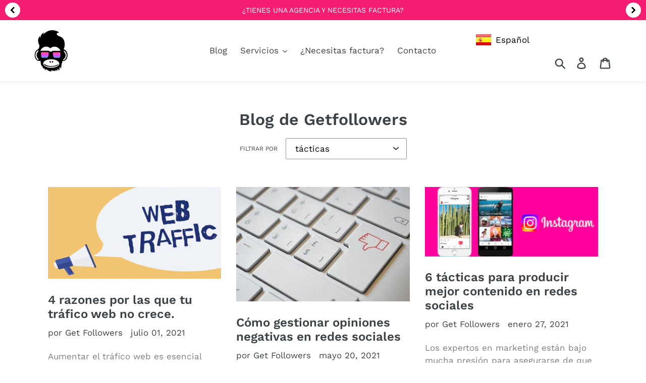

--- FILE ---
content_type: text/html; charset=utf-8
request_url: https://getfollowers.es/blogs/noticias/tagged/tacticas
body_size: 53784
content:
<!doctype html>
<html class="no-js" lang="es">
   <meta name = "payeer-shop-id" content = "1781379476">
<head>
  
<!-- Added by AVADA SEO Suite -->






<meta name="google-site-verification" content="YU-dSOnShxxrtqZ129emFHK3QKkkdPEyl0LipPcBNGI" />



<meta name="twitter:image" content="http://getfollowers.es/cdn/shop/files/Logo_getfollowers_Final.png?v=1614293792">
<script>window.FPConfig = {};window.FPConfig.ignoreKeywords=["/cart","/account"]</script>



<!-- Added by AVADA SEO Suite: Blog Structured Data -->
<script type="application/ld+json"></script>
<!-- /Added by AVADA SEO Suite --><!-- Added by AVADA SEO Suite: Breadcrumb Structured Data  -->
<script type="application/ld+json">{
  "@context": "https://schema.org",
  "@type": "BreadcrumbList",
  "itemListElement": [{
    "@type": "ListItem",
    "position": 1,
    "name": "Home",
    "item": "https://getfollowers.es"
  }, {
    "@type": "ListItem",
    "position": 2,
    "name": "Noticias",
    "item": "https://getfollowers.es/blogs/noticias"
  }]
}
</script>
<!-- Added by AVADA SEO Suite -->


<!-- /Added by AVADA SEO Suite -->

<script type="text/javascript">
window.__epicaMetaData = {
  cartItems: [],
  cartToken: "{",
  pageType: "blog",
  collectionTitle: "",
  productSku: "",
  searchQuery: "",
  isEpicaSearchPage: false,}
</script>
<script type="text/javascript" src="https://cdn.epica.ai/shopify-integration/pixel/epica-pixel.js?w=6bf59cfc3d1c5f1387be87ee991372ba" async></script>

  
<script>(function(w,d,t,r,u){var f,n,i;w[u]=w[u]||[],f=function(){var o={ti:"134632200"};o.q=w[u],w[u]=new UET(o),w[u].push("pageLoad")},n=d.createElement(t),n.src=r,n.async=1,n.onload=n.onreadystatechange=function(){var s=this.readyState;s&&s!=="loaded"&&s!=="complete"||(f(),n.onload=n.onreadystatechange=null)},i=d.getElementsByTagName(t)[0],i.parentNode.insertBefore(n,i)})(window,document,"script","//bat.bing.com/bat.js","uetq");</script>
  
<!-- Taboola Pixel Code -->
<script type='text/javascript'>
  window._tfa = window._tfa || [];
  window._tfa.push({notify: 'event', name: 'page_view', id: 1510207});
  !function (t, f, a, x) {
         if (!document.getElementById(x)) {
            t.async = 1;t.src = a;t.id=x;f.parentNode.insertBefore(t, f);
         }
  }(document.createElement('script'),
  document.getElementsByTagName('script')[0],
  '//cdn.taboola.com/libtrc/unip/1510207/tfa.js',
  'tb_tfa_script');
</script>
<!-- End of Taboola Pixel Code -->
  
  <meta charset="utf-8">
  <meta http-equiv="X-UA-Compatible" content="IE=edge,chrome=1">
  <meta name="viewport" content="width=device-width,initial-scale=1">
  <meta name="theme-color" content="#f74e90">
  <link rel="canonical" href="https://getfollowers.es/blogs/noticias/tagged/tacticas"><link rel="shortcut icon" href="//getfollowers.es/cdn/shop/files/Logo_getfollowers_Final_32x32.png?v=1614293792" type="image/png"><title>Blog de Getfollowers
&ndash; Etiquetado &quot;tácticas&quot;&ndash; GetFollowers.es</title><meta name="description" content="Entradas, Notícias y artículos interesantes donde podrás encontrar toda la información sobre como conseguir más visibilidad en internet con las redes sociales, ya sea para tu empresa, porqué estás empezando, o para potenciar un antiguo perfil. Compra seguidores y visibilízate!"><!-- /snippets/social-meta-tags.liquid -->




<meta property="og:site_name" content="GetFollowers.es">
<meta property="og:url" content="https://getfollowers.es/blogs/noticias/tagged/tacticas">
<meta property="og:title" content="Blog de Getfollowers">
<meta property="og:type" content="website">
<meta property="og:description" content="Entradas, Notícias y artículos interesantes donde podrás encontrar toda la información sobre como conseguir más visibilidad en internet con las redes sociales, ya sea para tu empresa, porqué estás empezando, o para potenciar un antiguo perfil. Compra seguidores y visibilízate!">

<meta property="og:image" content="http://getfollowers.es/cdn/shop/files/Logo_getfollowers_Final_1200x1200.png?v=1614293792">
<meta property="og:image:secure_url" content="https://getfollowers.es/cdn/shop/files/Logo_getfollowers_Final_1200x1200.png?v=1614293792">


<meta name="twitter:card" content="summary_large_image">
<meta name="twitter:title" content="Blog de Getfollowers">
<meta name="twitter:description" content="Entradas, Notícias y artículos interesantes donde podrás encontrar toda la información sobre como conseguir más visibilidad en internet con las redes sociales, ya sea para tu empresa, porqué estás empezando, o para potenciar un antiguo perfil. Compra seguidores y visibilízate!">


  <link href="//getfollowers.es/cdn/shop/t/2/assets/theme.scss.css?v=10032385394753954781754898699" rel="stylesheet" type="text/css" media="all" />

  <script>
    var theme = {
      strings: {
        addToCart: "Agregar al carrito",
        soldOut: "Agotado",
        unavailable: "No disponible",
        regularPrice: "Precio habitual",
        sale: "Oferta",
        showMore: "Ver más",
        showLess: "Mostrar menos",
        addressError: "No se puede encontrar esa dirección",
        addressNoResults: "No results for that address",
        addressQueryLimit: "Se ha excedido el límite de uso de la API de Google . Considere la posibilidad de actualizar a un \u003ca href=\"https:\/\/developers.google.com\/maps\/premium\/usage-limits\"\u003ePlan Premium\u003c\/a\u003e.",
        authError: "Hubo un problema de autenticación con su cuenta de Google Maps.",
        newWindow: "Abre en una nueva ventana.",
        external: "Abre sitio externo.",
        newWindowExternal: "Abre sitio externo externo en una nueva ventana."
      },
      moneyFormat: "€{{amount_with_comma_separator}}"
    }

    document.documentElement.className = document.documentElement.className.replace('no-js', 'js');
  </script><script src="//getfollowers.es/cdn/shop/t/2/assets/lazysizes.js?v=68441465964607740661603829018" async="async"></script>
  <script src="//getfollowers.es/cdn/shop/t/2/assets/vendor.js?v=121857302354663160541603829019" defer="defer"></script>
  <script src="//getfollowers.es/cdn/shop/t/2/assets/theme.js?v=6659800378472651501639412956" defer="defer"></script>

  <!-- miniOrange SCRIPT START --><script src="https://store.xecurify.com/moas/rest/shopify/check?shop=getfollowerstore.myshopify.com" ></script><!-- miniOrange SCRIPT END --><script>window.performance && window.performance.mark && window.performance.mark('shopify.content_for_header.start');</script><meta id="shopify-digital-wallet" name="shopify-digital-wallet" content="/50772279490/digital_wallets/dialog">
<meta name="shopify-checkout-api-token" content="c248fc78f1f24ded1056a9030daee69e">
<meta id="in-context-paypal-metadata" data-shop-id="50772279490" data-venmo-supported="false" data-environment="production" data-locale="es_ES" data-paypal-v4="true" data-currency="EUR">
<link rel="alternate" type="application/atom+xml" title="Feed" href="/blogs/noticias/tagged/tacticas.atom" />
<script async="async" src="/checkouts/internal/preloads.js?locale=es-ES"></script>
<script id="shopify-features" type="application/json">{"accessToken":"c248fc78f1f24ded1056a9030daee69e","betas":["rich-media-storefront-analytics"],"domain":"getfollowers.es","predictiveSearch":true,"shopId":50772279490,"locale":"es"}</script>
<script>var Shopify = Shopify || {};
Shopify.shop = "getfollowerstore.myshopify.com";
Shopify.locale = "es";
Shopify.currency = {"active":"EUR","rate":"1.0"};
Shopify.country = "ES";
Shopify.theme = {"name":"Theme export  followerslab-com-debut  12oct2020...","id":114914197698,"schema_name":"Debut","schema_version":"11.1.5","theme_store_id":null,"role":"main"};
Shopify.theme.handle = "null";
Shopify.theme.style = {"id":null,"handle":null};
Shopify.cdnHost = "getfollowers.es/cdn";
Shopify.routes = Shopify.routes || {};
Shopify.routes.root = "/";</script>
<script type="module">!function(o){(o.Shopify=o.Shopify||{}).modules=!0}(window);</script>
<script>!function(o){function n(){var o=[];function n(){o.push(Array.prototype.slice.apply(arguments))}return n.q=o,n}var t=o.Shopify=o.Shopify||{};t.loadFeatures=n(),t.autoloadFeatures=n()}(window);</script>
<script id="shop-js-analytics" type="application/json">{"pageType":"blog"}</script>
<script defer="defer" async type="module" src="//getfollowers.es/cdn/shopifycloud/shop-js/modules/v2/client.init-shop-cart-sync_BFpxDrjM.es.esm.js"></script>
<script defer="defer" async type="module" src="//getfollowers.es/cdn/shopifycloud/shop-js/modules/v2/chunk.common_CnP21gUX.esm.js"></script>
<script defer="defer" async type="module" src="//getfollowers.es/cdn/shopifycloud/shop-js/modules/v2/chunk.modal_D61HrJrg.esm.js"></script>
<script type="module">
  await import("//getfollowers.es/cdn/shopifycloud/shop-js/modules/v2/client.init-shop-cart-sync_BFpxDrjM.es.esm.js");
await import("//getfollowers.es/cdn/shopifycloud/shop-js/modules/v2/chunk.common_CnP21gUX.esm.js");
await import("//getfollowers.es/cdn/shopifycloud/shop-js/modules/v2/chunk.modal_D61HrJrg.esm.js");

  window.Shopify.SignInWithShop?.initShopCartSync?.({"fedCMEnabled":true,"windoidEnabled":true});

</script>
<script>(function() {
  var isLoaded = false;
  function asyncLoad() {
    if (isLoaded) return;
    isLoaded = true;
    var urls = ["https:\/\/cdn.xopify.com\/xo-scroll2top\/xo-scroll2top.js?shop=getfollowerstore.myshopify.com","https:\/\/trust.conversionbear.com\/script?app=trust_badge\u0026shop=getfollowerstore.myshopify.com","https:\/\/cdn.shopify.com\/s\/files\/1\/0507\/7227\/9490\/t\/2\/assets\/loy_50772279490.js?v=1620371645\u0026shop=getfollowerstore.myshopify.com","https:\/\/cdn1.avada.io\/flying-pages\/module.js?shop=getfollowerstore.myshopify.com","https:\/\/trust.conversionbear.com\/script?app=trust_badge\u0026shop=getfollowerstore.myshopify.com","https:\/\/language-translate.uplinkly-static.com\/public\/language-translate\/getfollowerstore.myshopify.com\/language-translate.js?t=1638415482.345039\u0026shop=getfollowerstore.myshopify.com","https:\/\/seo.apps.avada.io\/avada-seo-installed.js?shop=getfollowerstore.myshopify.com","https:\/\/gat.gropulse.com\/get_script?shop=getfollowerstore.myshopify.com","https:\/\/ecommplugins-scripts.trustpilot.com\/v2.1\/js\/header.min.js?settings=eyJrZXkiOiJNdzFXSUVjcExyUU1zSzl6IiwicyI6Im5vbmUifQ==\u0026shop=getfollowerstore.myshopify.com","https:\/\/ecommplugins-scripts.trustpilot.com\/v2.1\/js\/success.min.js?settings=eyJrZXkiOiJNdzFXSUVjcExyUU1zSzl6IiwicyI6Im5vbmUiLCJ0IjpbIm9yZGVycy9mdWxmaWxsZWQiXSwidiI6IiIsImEiOiIifQ==\u0026shop=getfollowerstore.myshopify.com","https:\/\/ecommplugins-trustboxsettings.trustpilot.com\/getfollowerstore.myshopify.com.js?settings=1769625818593\u0026shop=getfollowerstore.myshopify.com"];
    for (var i = 0; i < urls.length; i++) {
      var s = document.createElement('script');
      s.type = 'text/javascript';
      s.async = true;
      s.src = urls[i];
      var x = document.getElementsByTagName('script')[0];
      x.parentNode.insertBefore(s, x);
    }
  };
  if(window.attachEvent) {
    window.attachEvent('onload', asyncLoad);
  } else {
    window.addEventListener('load', asyncLoad, false);
  }
})();</script>
<script id="__st">var __st={"a":50772279490,"offset":3600,"reqid":"aa1b823d-6e08-4437-aa81-7b21caa2f826-1769905280","pageurl":"getfollowers.es\/blogs\/noticias\/tagged\/tacticas","s":"blogs-73069560002","u":"5930e660ea9c","p":"blog","rtyp":"blog","rid":73069560002};</script>
<script>window.ShopifyPaypalV4VisibilityTracking = true;</script>
<script id="captcha-bootstrap">!function(){'use strict';const t='contact',e='account',n='new_comment',o=[[t,t],['blogs',n],['comments',n],[t,'customer']],c=[[e,'customer_login'],[e,'guest_login'],[e,'recover_customer_password'],[e,'create_customer']],r=t=>t.map((([t,e])=>`form[action*='/${t}']:not([data-nocaptcha='true']) input[name='form_type'][value='${e}']`)).join(','),a=t=>()=>t?[...document.querySelectorAll(t)].map((t=>t.form)):[];function s(){const t=[...o],e=r(t);return a(e)}const i='password',u='form_key',d=['recaptcha-v3-token','g-recaptcha-response','h-captcha-response',i],f=()=>{try{return window.sessionStorage}catch{return}},m='__shopify_v',_=t=>t.elements[u];function p(t,e,n=!1){try{const o=window.sessionStorage,c=JSON.parse(o.getItem(e)),{data:r}=function(t){const{data:e,action:n}=t;return t[m]||n?{data:e,action:n}:{data:t,action:n}}(c);for(const[e,n]of Object.entries(r))t.elements[e]&&(t.elements[e].value=n);n&&o.removeItem(e)}catch(o){console.error('form repopulation failed',{error:o})}}const l='form_type',E='cptcha';function T(t){t.dataset[E]=!0}const w=window,h=w.document,L='Shopify',v='ce_forms',y='captcha';let A=!1;((t,e)=>{const n=(g='f06e6c50-85a8-45c8-87d0-21a2b65856fe',I='https://cdn.shopify.com/shopifycloud/storefront-forms-hcaptcha/ce_storefront_forms_captcha_hcaptcha.v1.5.2.iife.js',D={infoText:'Protegido por hCaptcha',privacyText:'Privacidad',termsText:'Términos'},(t,e,n)=>{const o=w[L][v],c=o.bindForm;if(c)return c(t,g,e,D).then(n);var r;o.q.push([[t,g,e,D],n]),r=I,A||(h.body.append(Object.assign(h.createElement('script'),{id:'captcha-provider',async:!0,src:r})),A=!0)});var g,I,D;w[L]=w[L]||{},w[L][v]=w[L][v]||{},w[L][v].q=[],w[L][y]=w[L][y]||{},w[L][y].protect=function(t,e){n(t,void 0,e),T(t)},Object.freeze(w[L][y]),function(t,e,n,w,h,L){const[v,y,A,g]=function(t,e,n){const i=e?o:[],u=t?c:[],d=[...i,...u],f=r(d),m=r(i),_=r(d.filter((([t,e])=>n.includes(e))));return[a(f),a(m),a(_),s()]}(w,h,L),I=t=>{const e=t.target;return e instanceof HTMLFormElement?e:e&&e.form},D=t=>v().includes(t);t.addEventListener('submit',(t=>{const e=I(t);if(!e)return;const n=D(e)&&!e.dataset.hcaptchaBound&&!e.dataset.recaptchaBound,o=_(e),c=g().includes(e)&&(!o||!o.value);(n||c)&&t.preventDefault(),c&&!n&&(function(t){try{if(!f())return;!function(t){const e=f();if(!e)return;const n=_(t);if(!n)return;const o=n.value;o&&e.removeItem(o)}(t);const e=Array.from(Array(32),(()=>Math.random().toString(36)[2])).join('');!function(t,e){_(t)||t.append(Object.assign(document.createElement('input'),{type:'hidden',name:u})),t.elements[u].value=e}(t,e),function(t,e){const n=f();if(!n)return;const o=[...t.querySelectorAll(`input[type='${i}']`)].map((({name:t})=>t)),c=[...d,...o],r={};for(const[a,s]of new FormData(t).entries())c.includes(a)||(r[a]=s);n.setItem(e,JSON.stringify({[m]:1,action:t.action,data:r}))}(t,e)}catch(e){console.error('failed to persist form',e)}}(e),e.submit())}));const S=(t,e)=>{t&&!t.dataset[E]&&(n(t,e.some((e=>e===t))),T(t))};for(const o of['focusin','change'])t.addEventListener(o,(t=>{const e=I(t);D(e)&&S(e,y())}));const B=e.get('form_key'),M=e.get(l),P=B&&M;t.addEventListener('DOMContentLoaded',(()=>{const t=y();if(P)for(const e of t)e.elements[l].value===M&&p(e,B);[...new Set([...A(),...v().filter((t=>'true'===t.dataset.shopifyCaptcha))])].forEach((e=>S(e,t)))}))}(h,new URLSearchParams(w.location.search),n,t,e,['guest_login'])})(!0,!0)}();</script>
<script integrity="sha256-4kQ18oKyAcykRKYeNunJcIwy7WH5gtpwJnB7kiuLZ1E=" data-source-attribution="shopify.loadfeatures" defer="defer" src="//getfollowers.es/cdn/shopifycloud/storefront/assets/storefront/load_feature-a0a9edcb.js" crossorigin="anonymous"></script>
<script data-source-attribution="shopify.dynamic_checkout.dynamic.init">var Shopify=Shopify||{};Shopify.PaymentButton=Shopify.PaymentButton||{isStorefrontPortableWallets:!0,init:function(){window.Shopify.PaymentButton.init=function(){};var t=document.createElement("script");t.src="https://getfollowers.es/cdn/shopifycloud/portable-wallets/latest/portable-wallets.es.js",t.type="module",document.head.appendChild(t)}};
</script>
<script data-source-attribution="shopify.dynamic_checkout.buyer_consent">
  function portableWalletsHideBuyerConsent(e){var t=document.getElementById("shopify-buyer-consent"),n=document.getElementById("shopify-subscription-policy-button");t&&n&&(t.classList.add("hidden"),t.setAttribute("aria-hidden","true"),n.removeEventListener("click",e))}function portableWalletsShowBuyerConsent(e){var t=document.getElementById("shopify-buyer-consent"),n=document.getElementById("shopify-subscription-policy-button");t&&n&&(t.classList.remove("hidden"),t.removeAttribute("aria-hidden"),n.addEventListener("click",e))}window.Shopify?.PaymentButton&&(window.Shopify.PaymentButton.hideBuyerConsent=portableWalletsHideBuyerConsent,window.Shopify.PaymentButton.showBuyerConsent=portableWalletsShowBuyerConsent);
</script>
<script data-source-attribution="shopify.dynamic_checkout.cart.bootstrap">document.addEventListener("DOMContentLoaded",(function(){function t(){return document.querySelector("shopify-accelerated-checkout-cart, shopify-accelerated-checkout")}if(t())Shopify.PaymentButton.init();else{new MutationObserver((function(e,n){t()&&(Shopify.PaymentButton.init(),n.disconnect())})).observe(document.body,{childList:!0,subtree:!0})}}));
</script>
<script id='scb4127' type='text/javascript' async='' src='https://getfollowers.es/cdn/shopifycloud/privacy-banner/storefront-banner.js'></script><link id="shopify-accelerated-checkout-styles" rel="stylesheet" media="screen" href="https://getfollowers.es/cdn/shopifycloud/portable-wallets/latest/accelerated-checkout-backwards-compat.css" crossorigin="anonymous">
<style id="shopify-accelerated-checkout-cart">
        #shopify-buyer-consent {
  margin-top: 1em;
  display: inline-block;
  width: 100%;
}

#shopify-buyer-consent.hidden {
  display: none;
}

#shopify-subscription-policy-button {
  background: none;
  border: none;
  padding: 0;
  text-decoration: underline;
  font-size: inherit;
  cursor: pointer;
}

#shopify-subscription-policy-button::before {
  box-shadow: none;
}

      </style>

<script>window.performance && window.performance.mark && window.performance.mark('shopify.content_for_header.end');</script><script>window.BOLD = window.BOLD || {};
    window.BOLD.common = window.BOLD.common || {};
    window.BOLD.common.Shopify = window.BOLD.common.Shopify || {};
    window.BOLD.common.Shopify.shop = {
      domain: 'getfollowers.es',
      permanent_domain: 'getfollowerstore.myshopify.com',
      url: 'https://getfollowers.es',
      secure_url: 'https://getfollowers.es',
      money_format: "€{{amount_with_comma_separator}}",
      currency: "EUR"
    };
    window.BOLD.common.Shopify.customer = {
      id: null,
      tags: null,
    };
    window.BOLD.common.Shopify.cart = {"note":null,"attributes":{},"original_total_price":0,"total_price":0,"total_discount":0,"total_weight":0.0,"item_count":0,"items":[],"requires_shipping":false,"currency":"EUR","items_subtotal_price":0,"cart_level_discount_applications":[],"checkout_charge_amount":0};
    window.BOLD.common.template = 'blog';window.BOLD.common.Shopify.formatMoney = function(money, format) {
        function n(t, e) {
            return "undefined" == typeof t ? e : t
        }
        function r(t, e, r, i) {
            if (e = n(e, 2),
                r = n(r, ","),
                i = n(i, "."),
            isNaN(t) || null == t)
                return 0;
            t = (t / 100).toFixed(e);
            var o = t.split(".")
                , a = o[0].replace(/(\d)(?=(\d\d\d)+(?!\d))/g, "$1" + r)
                , s = o[1] ? i + o[1] : "";
            return a + s
        }
        "string" == typeof money && (money = money.replace(".", ""));
        var i = ""
            , o = /\{\{\s*(\w+)\s*\}\}/
            , a = format || window.BOLD.common.Shopify.shop.money_format || window.Shopify.money_format || "$ {{ amount }}";
        switch (a.match(o)[1]) {
            case "amount":
                i = r(money, 2, ",", ".");
                break;
            case "amount_no_decimals":
                i = r(money, 0, ",", ".");
                break;
            case "amount_with_comma_separator":
                i = r(money, 2, ".", ",");
                break;
            case "amount_no_decimals_with_comma_separator":
                i = r(money, 0, ".", ",");
                break;
            case "amount_with_space_separator":
                i = r(money, 2, " ", ",");
                break;
            case "amount_no_decimals_with_space_separator":
                i = r(money, 0, " ", ",");
                break;
            case "amount_with_apostrophe_separator":
                i = r(money, 2, "'", ".");
                break;
        }
        return a.replace(o, i);
    };
    window.BOLD.common.Shopify.saveProduct = function (handle, product, productData) {
      if (typeof handle === 'string' && typeof window.BOLD.common.Shopify.products[handle] === 'undefined') {
        if (typeof product === 'number') {
          window.BOLD.common.Shopify.handles[product] = handle;
          product = { id: product, product: productData };
        }
        window.BOLD.common.Shopify.products[handle] = product;
      }
    };
    window.BOLD.common.Shopify.saveVariant = function (variant_id, variant) {
      if (typeof variant_id === 'number' && typeof window.BOLD.common.Shopify.variants[variant_id] === 'undefined') {
        window.BOLD.common.Shopify.variants[variant_id] = variant;
      }
    };window.BOLD.common.Shopify.products = window.BOLD.common.Shopify.products || {};
    window.BOLD.common.Shopify.variants = window.BOLD.common.Shopify.variants || {};
    window.BOLD.common.Shopify.handles = window.BOLD.common.Shopify.handles || {};window.BOLD.common.Shopify.saveProduct(null, null, null);window.BOLD.apps_installed = {} || {};window.BOLD.common.Shopify.metafields = window.BOLD.common.Shopify.metafields || {};window.BOLD.common.Shopify.metafields["bold_rp"] = {};window.BOLD.common.Shopify.metafields["bold_csp_defaults"] = {};</script><script type="text/javascript">window.moneyFormat = "€{{amount_with_comma_separator}}";
    window.globoAlsoBoughtMoneyFormat = "€{{amount_with_comma_separator}}";
    window.shopCurrency = "EUR";
    window.assetsUrl = '//getfollowers.es/cdn/shop/t/2/assets/';
  </script>
  <link href="//getfollowers.es/cdn/shop/t/2/assets/globo.alsobought.css?v=118787372419535314411603913571" rel="stylesheet" type="text/css" media="all" />  <script src="//getfollowers.es/cdn/shop/t/2/assets/globo.alsobought.js?v=32215880278075028161603913574" data-instant-track type="text/javascript"></script>
  <script data-instant-track>
    var globoAlsoBought = new globoAlsoBought({
      apiUrl: "https://related-products.globosoftware.net/api",
      shop: "getfollowerstore.myshopify.com",
      domain: "getfollowers.es",
      view_name: 'globo.related',
      cart_properties_name: 'utm_source',
      cart_properties_value: 'globoRelatedProducts',
      manualRecommendations: {},
      discount: false,
      redirect: true,
      exclude_tags: [],
      carousel_items: 8,
      carousel_autoplay: true,
      productBoughtTogether: {
        enable: false,
        limit: 1,
        random: true,
        template: 3,
        thisItem: true,
        conditions: ["vendor","collection"]
      },
      productRelated: {
        enable: true,
        limit: 5,
        random: true,
        template: 1,
        thisItem: false,
        conditions: ["vendor","global"]
      },
      cart: {
        enable: false,
        limit: 10,
        random: false,
        template: 3,
        conditions: ["tags","global"],
        products: []
      },no_image_url: "https://cdn.shopify.com/s/images/admin/no-image-large.gif"
    });
  </script>
  <script src="//getfollowers.es/cdn/shop/t/2/assets/globo.alsobought.data.js?v=15438297266392056291603913570" data-instant-track type="text/javascript"></script>
  
<!-- BeginShopPopAddon --><script>  Shopify.shopPopSettings = {"proof_enabled":false,"proof_show_add_to_cart":true,"proof_mobile_enabled":true,"proof_mobile_position":"Bottom","proof_desktop_position":"Bottom Left","proof_show_on_product_page":true,"proof_hide_notification_after":30,"proof_display_time":6,"proof_interval_time":5,"proof_order_random":false,"proof_fetch_count":30,"proof_cycle":true,"proof_anonymize":true,"proof_anonymize_text":null,"proof_hours_before_obscure":48,"proof_sequential":true,"proof_top":10,"proof_left":10,"proof_right":10,"proof_bottom":10,"proof_background_color":"#FFFFFF","proof_font_color":"#000000","proof_custom_css":null,"proof_border_radius":40,"proof_first_interval_time":1,"proof_locale":null};</script><!-- EndShopPopAddon -->

	<script type="text/javascript">var GOCCConfigs = {"shop_url":"followersredessociales.myshopify.com","theme_store_id":796,"theme_store_name":"debut","app_url":"https:\/\/app.globosoftware.net\/straightcheckout","app_enabled":1,"atc_action":1,"empty_cart_text":"Your cart is currently empty!","add_to_cart_text":"Add to cart","sold_out_text":"Out of stock","money_character":"€","money_format":"€","doubleActionATC":"zoeayla.myshopify.com,globo-development-store.myshopify.com","selector":{"addtocart_selector":"#AddToCart-product-template,#AddToCart,#addToCart-product-template,.product__add-to-cart-button,.product-form__cart-submit,.add-to-cart,.cart-functions > button,.productitem--action-atc,.product-form--atc-button,.product-menu-button-atc,.product__add-to-cart,.product-add,.add-to-cart-button,#addToCart,.product-detail__form__action > button,.product-form-submit-wrap > input,.product-form input[type=\"submit\"],input.submit,.add_to_cart,.product-item-quick-shop,#add-to-cart,.productForm-submit,.add-to-cart-btn,.product-single__add-btn,.quick-add--add-button,.product-page--add-to-cart,.addToCart,.product-form .form-actions,.button.add,button#add,.addtocart,.AddtoCart,.product-add input.add,button#purchase, form[action=\"\/cart\/add\"] button[type=\"submit\"],.product__form button[type=\"submit\"],#AddToCart--product-template"}}; GOCCConfigs.product = null</script><script type="text/javascript" src="//getfollowers.es/cdn/shop/t/2/assets/globocheckout.js?v=126726814380359323591603829017" defer="defer"></script><style>
    .g-stickybar .thumb img{display:none}
    .g-stickybar .thumb img.loaded{display:inherit}
</style>
<link rel="stylesheet" href="https://cdnjs.cloudflare.com/ajax/libs/font-awesome/4.7.0/css/font-awesome.min.css">
<style>@import url(//getfollowers.es/cdn/shop/t/2/assets/globocheckout.css?v=147787279380115013381603829016);</style>
<div class="g-stickycart-wrapper" style="display:none">
   <div class="g-stickycart ui-draggable ui-draggable-handle" selected="" data-template="stickcart-1" data-action="goto_checkout" data-measure="pixel" data-content="icon" data-icon="fa-shopping-cart" style="background-color: rgb(255, 255, 255); border-color: rgb(255, 255, 255); color: rgb(119, 150, 168); font-size: 24px; line-height: 56px; width: 56px; height: 56px; border-width: 0px; top: 200px; right: 10px;" onmouseleave="this.style.backgroundColor='rgb(255, 255, 255)';this.style.borderColor='rgb(255, 255, 255)';this.style.color='rgb(119, 150, 168)';" onmouseenter="this.style.backgroundColor='rgba(255, 255, 255, 0.6)';this.style.borderColor='rgb(255, 255, 255)';this.style.color='rgb(80, 80, 80)';" data-font="Lato_Bold">
      <span class="g-badge ui-draggable ui-draggable-handle g-stickycart-count" style="width: 18px; height: 18px; line-height: 18px; top: 0px; left: 0px; font-size: 13px; background: rgb(255, 107, 107); color: rgb(255, 255, 255);" onmouseleave="this.style.color='rgb(255, 255, 255)';this.style.backgroundColor='rgb(255, 107, 107)';" onmouseenter="this.style.color='rgb(255, 255, 255)';this.style.backgroundColor='rgb(254, 131, 131)';">1</span>
      <i class="fa g-stickycart-icon fa-shopping-bag" aria-hidden="true" data-icon="fa-shopping-bag"></i>
   </div>
</div>
<div class="g-stickybar-wrapper" style="display:none">
   <div class="import-font"><link rel="stylesheet" href="https://fonts.googleapis.com/css?family=News+Cycle:400"></div>
   <div class="g-stickybar bar-stick-1" data-template="stick-1" data-action="goto_checkout" data-position="position_top" data-display="alwayshow" style="height: 70px; top: 0px; bottom: unset; background-color: rgb(246, 247, 251);" onmouseleave="this.style.backgroundColor='rgb(246, 247, 251)';" onmouseenter="" data-font="News_Cycle" selected="selected">
      <div class="wrapper">
         <div class="item thumb">
            <img src="" >
         </div>
         <div class="item title">
            <div class="g-left">
               <div class="product-title">
                  <div class="g-stickybar-title" style="color: rgb(0, 0, 0); font-size: 16px;" onmouseleave="this.style.color='rgb(0, 0, 0)';">5 Pocket Jean - 30 / Indigo</div>
                  <span class="g-rating"><meta itemprop="bestRating" content="5"> <meta itemprop="worstRating" content="1"> <meta itemprop="reviewCount" content="1"> <meta itemprop="ratingValue" content="4.0"> <i class="spr-icon spr-icon-star"></i><i class="spr-icon spr-icon-star"></i><i class="spr-icon spr-icon-star"></i><i class="spr-icon spr-icon-star"></i><i class="spr-icon spr-icon-star-empty"></i></span>
               </div>
            </div>
            <div class="no-margin-seperator"></div>
            <div class="g-right">
               <div class="g-price">
                  <span class="g-compare money">
                  <span class="money_character">$</span>
                  <span class="price_compare">404.6</span>
                  </span>
                  <span class="regular money">
                  <span class="money_character">$</span>
                  <span class="price_regular">304.6</span>
                  </span>
               </div>
            </div>
         </div>
         <div class="item option">
            <div class="custom-select">
               <select class="option-item " data-option="option1" id="ProductSelect-product-template-option-0">
                  <option value="9776987177003" selected="">30</option>
                  <option value="9776987209771">32</option>
                  <option value="9776987242539">34</option>
               </select>


            <div class="select-selected">30</div><div class="select-items select-hide"><div>30</div><div>32</div><div>34</div></div></div>
            <div class="custom-select">
               <select class="option-item " data-option="option2" id="ProductSelect-product-template-option-1">
                  <option value="Indigo">Indigo</option>
               </select>
               <div class="select-selected">Indigo</div><div class="select-items select-hide"><div>Indigo</div></div></div>
         </div>
         <div class="item quantity">
            <div class="qty_action g-sub">-</div>
            <input type="text" value="1">
            <div class="qty_action g-add">+</div>
         </div>
         <div class="item bar-action">
            <button class="action g-stickybar-buynow" type="submit" data-effect-hover="slide" style="font-size: 11px; width: 130px; height: 35px; font-weight: bold; text-align: center; border-radius: 15px; color: rgb(255, 255, 255); background-color: rgb(37, 37, 37); border-width: 0px; border-color: rgb(255, 255, 255);" onmouseleave="this.style.color='rgb(255, 255, 255)';this.style.backgroundColor='rgb(37, 37, 37)';this.style.borderColor='rgb(255, 255, 255)';" onmouseenter="this.style.color='rgb(255, 255, 255)';this.style.backgroundColor='rgb(37, 37, 37)';this.style.borderColor='rgb(255, 255, 255)';">BUY NOW</button>
         </div>
      </div>
   </div>
   <div class="g-stickybar bar-stick-2" data-template="stick-2" data-action="goto_checkout" data-position="position_top" data-display="alwayshow" style="height: 70px; top: 0px; bottom: unset; background-color: rgb(255, 255, 255);" onmouseleave="this.style.backgroundColor='rgb(255, 255, 255)';" onmouseenter="" data-font="News_Cycle">
      <div class="wrapper">
         <div class="item thumb">
            <img src="">
         </div>
         <div class="item title">
            <div class="g-left">
               <div class="product-title">
                  <div class="g-stickybar-title" style="color: rgb(0, 0, 0); font-size: 16px;" onmouseleave="this.style.color='rgb(0, 0, 0)';">5 Pocket Jean - 30 / Indigo</div>
                  <div class="g-price">
                     <span class="g-compare money">
                     <span class="money_character">$</span>
                     <span class="price_compare">404.6</span>
                     </span>
                     <span class="regular money">
                     <span class="money_character">$</span>
                     <span class="price_regular">304.6</span>
                     </span>
                  </div>
               </div>
            </div>
            <div class="no-margin-seperator"></div>
            <div class="g-right">
               <span class="g-rating"><meta itemprop="bestRating" content="5"> <meta itemprop="worstRating" content="1"> <meta itemprop="reviewCount" content="1"> <meta itemprop="ratingValue" content="4.0"> <i class="spr-icon spr-icon-star"></i><i class="spr-icon spr-icon-star"></i><i class="spr-icon spr-icon-star"></i><i class="spr-icon spr-icon-star"></i><i class="spr-icon spr-icon-star-empty"></i></span>
            </div>
         </div>
         <div class="item option">
            <div class="custom-select">
               <select class="option-item " data-option="option1" id="ProductSelect-product-template-option-0">
                  <option value="9776987177003" selected="">30</option>
                  <option value="9776987209771">32</option>
                  <option value="9776987242539">34</option>
               </select>


            <div class="select-selected">30</div><div class="select-items select-hide"><div>30</div><div>32</div><div>34</div></div></div>
            <div class="custom-select">
               <select class="option-item " data-option="option2" id="ProductSelect-product-template-option-1">
                  <option value="Indigo">Indigo</option>
               </select>


            <div class="select-selected">Indigo</div><div class="select-items select-hide"><div>Indigo</div></div></div>
         </div>
         <div class="item quantity">
            <div class="qty_action g-sub">-</div>
            <input type="text" value="1">
            <div class="qty_action g-add">+</div>
         </div>
         <div class="item bar-action">
            <button class="action g-stickybar-buynow" type="submit" data-effect-hover="slide" style="font-size: 11px; width: 130px; height: 35px; font-weight: bold; text-align: center; border-radius: 2px; color: rgb(255, 255, 255); background-color: rgb(242, 108, 79); border-width: 0px; border-color: rgb(255, 255, 255);" onmouseleave="this.style.color='rgb(255, 255, 255)';this.style.backgroundColor='rgb(242, 108, 79)';this.style.borderColor='rgb(255, 255, 255)';" onmouseenter="this.style.color='rgb(255, 255, 255)';this.style.backgroundColor='rgb(242, 108, 79)';this.style.borderColor='rgb(255, 255, 255)';">BUY NOW</button>
         </div>
      </div>
   </div>
   <div class="g-stickybar bar-stick-3" data-template="stick-3" data-action="goto_checkout" data-position="alwayshow" data-display="alwayshow" style="height: 70px; top: 0px; bottom: unset; background-color: rgb(255, 255, 255);" onmouseleave="this.style.backgroundColor='rgb(255, 255, 255)';" onmouseenter="" data-font="News_Cycle">
      <div class="wrapper">
         <div class="g-layout-1-2 flex-start">
            <div class="item thumb">
               <img src="">
            </div>
            <div class="item title">
               <div class="g-left">
                  <div class="product-title">
                     <div class="g-stickybar-title" style="color: rgb(0, 0, 0); font-size: 16px;" onmouseleave="this.style.color='rgb(0, 0, 0)';">5 Pocket Jean - 30 / Indigo</div>
                     <div class="g-price">
                        <span class="g-compare money">
                        <span class="money_character">$</span>
                        <span class="price_compare">404.6</span>
                        </span>
                        <span class="regular money">
                        <span class="money_character">$</span>
                        <span class="price_regular">304.6</span>
                        </span>
                     </div>
                  </div>
               </div>
               <div class="no-margin-seperator"></div>
               <div class="g-right seperator">
                  <span class="g-rating"><meta itemprop="bestRating" content="5"> <meta itemprop="worstRating" content="1"> <meta itemprop="reviewCount" content="1"> <meta itemprop="ratingValue" content="4.0"> <i class="spr-icon spr-icon-star"></i><i class="spr-icon spr-icon-star"></i><i class="spr-icon spr-icon-star"></i><i class="spr-icon spr-icon-star"></i><i class="spr-icon spr-icon-star-empty"></i></span>
               </div>
            </div>
         </div>
         <div class="g-layout-1-2 flex-end">
            <div class="item option">
               <div class="custom-select">
                  <select class="option-item " data-option="option1" id="ProductSelect-product-template-option-0">
                     <option value="9776987177003" selected="">30</option>
                     <option value="9776987209771">32</option>
                     <option value="9776987242539">34</option>
                  </select>
                  <div class="select-selected">30</div>
                  <div class="select-items select-hide">
                     <div>30</div>
                     <div>32</div>
                     <div>34</div>
                  </div>
               </div>
               <div class="no-margin-seperator"></div>
               <div class="custom-select">
                  <select class="option-item " data-option="option2" id="ProductSelect-product-template-option-1">
                     <option value="Indigo">Indigo</option>
                  </select>
                  <div class="select-selected">Indigo</div>
                  <div class="select-items select-hide">
                     <div>Indigo</div>
                  </div>
               </div>
            </div>
            <div class="no-margin-seperator"></div>
            <div class="item quantity">
               <div class="qty_action g-sub">-</div>
               <input type="text" value="1">
               <div class="qty_action g-add">+</div>
            </div>
            <div class="item bar-action">
               <button class="action g-stickybar-buynow" type="submit" data-effect-hover="slide" style="font-size: 11px; width: 230px; height: 70px; font-weight: bold; text-align: center; border-radius: 0px; color: rgb(255, 255, 255); background-color: rgb(17, 17, 17); border-width: 0px; border-color: rgb(0, 0, 0);" onmouseleave="this.style.color='rgb(255, 255, 255)';this.style.backgroundColor='rgb(17, 17, 17)';this.style.borderColor='rgb(0, 0, 0)';" onmouseenter="this.style.color='rgb(255, 255, 255)';this.style.backgroundColor='rgb(17, 17, 17)';this.style.borderColor='rgb(0, 0, 0)';">BUY NOW</button>
            </div>
         </div>
      </div>
   </div>
   <div class="g-stickybar bar-stick-4" data-template="stick-4" data-action="goto_checkout" data-position="alwayshow" data-display="alwayshow" style="height: 70px; top: 0px; bottom: unset; background-color: rgb(242, 108, 79);" onmouseleave="this.style.backgroundColor='rgb(242, 108, 79)';" onmouseenter="" data-font="News_Cycle">
      <div class="wrapper">
         <div class="item thumb">
            <img src="">
         </div>
         <div class="item title">
            <div class="g-left">
               <div class="product-title">
                  <div class="g-stickybar-title" style="color: rgb(255, 255, 255); font-size: 16px;" onmouseleave="this.style.color='rgb(255, 255, 255)';">5 Pocket Jean - 30 / Indigo</div>
                  <span class="g-rating"><meta itemprop="bestRating" content="5"> <meta itemprop="worstRating" content="1"> <meta itemprop="reviewCount" content="1"> <meta itemprop="ratingValue" content="4.0"> <i class="spr-icon spr-icon-star"></i><i class="spr-icon spr-icon-star"></i><i class="spr-icon spr-icon-star"></i><i class="spr-icon spr-icon-star"></i><i class="spr-icon spr-icon-star-empty"></i></span>
               </div>
            </div>
            <div class="no-margin-seperator"></div>
            <div class="g-right">
               <div class="g-price">
                  <span class="g-compare money">
                  <span class="money_character">$</span>
                  <span class="price_compare">404.6</span>
                  </span>
                  <span class="regular money">
                  <span class="money_character">$</span>
                  <span class="price_regular">304.6</span>
                  </span>
               </div>
            </div>
         </div>
         <div class="item option">
            <div class="custom-select">
               <select class="option-item " data-option="option1" id="ProductSelect-product-template-option-0">
                  <option value="9776987177003" selected="">30</option>
                  <option value="9776987209771">32</option>
                  <option value="9776987242539">34</option>
               </select>
               <div class="select-selected">30</div>
               <div class="select-items select-hide">
                  <div>30</div>
                  <div>32</div>
                  <div>34</div>
               </div>
            </div>
            <div class="custom-select">
               <select class="option-item " data-option="option2" id="ProductSelect-product-template-option-1">
                  <option value="Indigo">Indigo</option>
               </select>
               <div class="select-selected">Indigo</div>
               <div class="select-items select-hide">
                  <div>Indigo</div>
               </div>
            </div>
         </div>
         <div class="item quantity">
            <div class="qty_action g-sub">-</div>
            <input type="text" value="1">
            <div class="qty_action g-add">+</div>
         </div>
         <div class="item bar-action">
            <button class="action g-stickybar-buynow" type="submit" data-effect-hover="none" style="font-size: 11px; width: 230px; height: 70px; font-weight: bold; text-align: center; border-radius: 0px; color: rgb(255, 255, 255); background-color: rgb(0, 0, 0); border-width: 0px; border-color: rgb(0, 0, 0);" onmouseleave="this.style.color='rgb(255, 255, 255)';this.style.backgroundColor='rgb(0, 0, 0)';this.style.borderColor='rgb(0, 0, 0)';" onmouseenter="this.style.color='rgb(255, 255, 255)';this.style.backgroundColor='rgb(0, 0, 0)';this.style.borderColor='rgb(0, 0, 0)';">BUY NOW</button>
         </div>
      </div>
   </div>
   <div class="g-stickybar bar-stick-5" data-template="stick-5" data-action="goto_checkout" data-position="position_top" data-display="alwayshow" style="height: 70px; top: 0px; bottom: unset; background-color: rgb(255, 255, 255);" onmouseleave="this.style.backgroundColor='rgb(255, 255, 255)';" onmouseenter="" data-font="Roboto">
      <div class="wrapper">
         <div class="item thumb">
            <img src="">
         </div>
         <div class="item title">
            <div class="g-left">
               <div class="product-title">
                  <div class="g-stickybar-title" style="color:rgb(0, 0, 0)" onmouseleave="this.style.color='rgb(0, 0, 0)';">5 Pocket Jean - 30 / Indigo</div>
                  <span class="g-rating"><meta itemprop="bestRating" content="5"> <meta itemprop="worstRating" content="1"> <meta itemprop="reviewCount" content="1"> <meta itemprop="ratingValue" content="4.0"> <i class="spr-icon spr-icon-star"></i><i class="spr-icon spr-icon-star"></i><i class="spr-icon spr-icon-star"></i><i class="spr-icon spr-icon-star"></i><i class="spr-icon spr-icon-star-empty"></i></span>
               </div>
            </div>
         </div>
         <div class="no-margin-seperator"></div>
         <div class="item option">
            <div class="custom-select">
               <select class="option-item " data-option="option1" id="ProductSelect-product-template-option-0">
                  <option value="9776987177003" selected="">30</option>
                  <option value="9776987209771">32</option>
                  <option value="9776987242539">34</option>
               </select>
            </div>
            <div class="custom-select">
               <select class="option-item " data-option="option2" id="ProductSelect-product-template-option-1">
                  <option value="Indigo">Indigo</option>
               </select>
            </div>
         </div>
         <div class="item quantity">
            <div class="qty_action g-sub">-</div>
            <input type="text" value="1">
            <div class="qty_action g-add">+</div>
         </div>
         <div class="item g-price">
            <span class="g-compare money">
            <span class="money_character">$</span>
            <span class="price_compare">404.6</span>
            </span>
            <span class="regular money">
            <span class="money_character">$</span>
            <span class="price_regular">304.6</span>
            </span>
         </div>
         <div class="item bar-action">
            <button class="action g-stickybar-buynow" type="submit" data-effect-hover="none" style="font-size: 11px; width: 130px; height: 35px; font-weight: bold; font-style: initial; text-decoration: none; text-align: center; border-radius: 15px; color: rgb(255, 255, 255); background-color: rgb(242, 108, 79); " onmouseleave="this.style.color='#FFF';this.style.backgroundColor='rgb(242, 108, 79)';this.style.borderColor='#FFF';" onmouseenter="this.style.color='#FFF';this.style.backgroundColor='rgb(242, 108, 79)';this.style.borderColor='#FFF';">BUY NOW</button>
         </div>
      </div>
   </div>
   <div class="g-stickybar bar-stick-6" data-template="stick-6" data-action="goto_checkout" data-position="alwayshow" data-display="alwayshow" style="height: 70px; top: 0px; bottom: unset; background-color: rgb(255, 255, 255);" onmouseleave="this.style.backgroundColor='rgb(255, 255, 255)';" onmouseenter="" data-font="News_Cycle">
      <div class="wrapper">
         <div class="item thumb">
            <img src="">
         </div>
         <div class="no-margin-seperator fluid-height"></div>
         <div class="item title">
            <div class="product-title">
               <div class="g-stickybar-title" style="color: rgb(0, 0, 0); font-size: 16px;" onmouseleave="this.style.color='rgb(0, 0, 0)';">5 Pocket Jean - 30 / Indigo</div>
               <span class="g-rating"><meta itemprop="bestRating" content="5"> <meta itemprop="worstRating" content="1"> <meta itemprop="reviewCount" content="1"> <meta itemprop="ratingValue" content="4.0"> <i class="spr-icon spr-icon-star"></i><i class="spr-icon spr-icon-star"></i><i class="spr-icon spr-icon-star"></i><i class="spr-icon spr-icon-star"></i><i class="spr-icon spr-icon-star-empty"></i></span>
            </div>
         </div>
         <div class="item option">
            <div class="custom-select">
               <select class="option-item " data-option="option1" id="ProductSelect-product-template-option-0">
                  <option value="9776987177003" selected="">30</option>
                  <option value="9776987209771">32</option>
                  <option value="9776987242539">34</option>
               </select>
               <div class="select-selected">30</div>
               <div class="select-items select-hide">
                  <div>30</div>
                  <div>32</div>
                  <div>34</div>
               </div>
            </div>
            <div class="no-margin-seperator fluid-height"></div>
            <div class="custom-select">
               <select class="option-item " data-option="option2" id="ProductSelect-product-template-option-1">
                  <option value="Indigo">Indigo</option>
               </select>
               <div class="select-selected">Indigo</div>
               <div class="select-items select-hide">
                  <div>Indigo</div>
               </div>
            </div>
         </div>
         <div class="no-margin-seperator fluid-height"></div>
         <div class="item quantity">
            <div class="qty_action g-sub">-</div>
            <input type="text" value="1">
            <div class="qty_action g-add">+</div>
         </div>
         <div class="no-margin-seperator fluid-height"></div>
         <div class="item g-price">
            <span class="g-compare money">
            <span class="money_character">$</span>
            <span class="price_compare">404.6</span>
            </span>
            <span class="regular money">
            <span class="money_character">$</span>
            <span class="price_regular">304.6</span>
            </span>
         </div>
         <div class="item bar-action">
            <button class="action g-stickybar-buynow" type="submit" data-effect-hover="slide" style="font-size: 11px; width: 145px; height: 70px; font-weight: bold; text-align: center; border-radius: 0px; color: rgb(255, 255, 255); background-color: rgb(166, 124, 82); border-width: 0px; border-color: rgb(255, 255, 255);" onmouseleave="this.style.color='rgb(255, 255, 255)';this.style.backgroundColor='rgb(166, 124, 82)';this.style.borderColor='rgb(255, 255, 255)';" onmouseenter="this.style.color='rgb(255, 255, 255)';this.style.backgroundColor='rgb(165, 115, 65)';this.style.borderColor='rgb(255, 255, 255)';">BUY NOW</button>
         </div>
      </div>
   </div>
   <div class="g-stickybar bar-stick-7" data-template="stick-7" data-action="goto_checkout" data-position="alwayshow" data-display="alwayshow" style="height: 70px; top: 0px; bottom: unset; background-color: rgb(255, 255, 255);" onmouseleave="this.style.backgroundColor='rgb(255, 255, 255)';" onmouseenter="" data-font="News_Cycle">
      <div class="wrapper">
         <div class="item thumb">
            <img src="">
         </div>
         <div class="item title">
            <div class="g-left">
               <div class="product-title">
                  <div class="g-stickybar-title" style="color: rgb(0, 0, 0); font-size: 16px;" onmouseleave="this.style.color='rgb(0, 0, 0)';">5 Pocket Jean - 30 / Indigo</div>
                  <div class="g-price">
                     <span class="g-compare money">
                     <span class="money_character">$</span>
                     <span class="price_compare">404.6</span>
                     </span>
                     <span class="regular money">
                     <span class="money_character">$</span>
                     <span class="price_regular">304.6</span>
                     </span>
                  </div>
               </div>
            </div>
            <div class="no-margin-seperator fluid-height"></div>
            <div class="g-right">
               <span class="g-rating"><meta itemprop="bestRating" content="5"> <meta itemprop="worstRating" content="1"> <meta itemprop="reviewCount" content="1"> <meta itemprop="ratingValue" content="4.0"> <i class="spr-icon spr-icon-star"></i><i class="spr-icon spr-icon-star"></i><i class="spr-icon spr-icon-star"></i><i class="spr-icon spr-icon-star"></i><i class="spr-icon spr-icon-star-empty"></i></span>
            </div>
         </div>
         <div class="item option">
            <div class="custom-select">
               <select class="option-item " data-option="option1" id="ProductSelect-product-template-option-0">
                  <option value="9776987177003" selected="">30</option>
                  <option value="9776987209771">32</option>
                  <option value="9776987242539">34</option>
               </select>
               <div class="select-selected">30</div>
               <div class="select-items select-hide">
                  <div>30</div>
                  <div>32</div>
                  <div>34</div>
               </div>
            </div>
            <div class="no-margin-seperator fluid-height order-2"></div>
            <div class="custom-select">
               <select class="option-item " data-option="option2" id="ProductSelect-product-template-option-1">
                  <option value="Indigo">Indigo</option>
               </select>
               <div class="select-selected">Indigo</div>
               <div class="select-items select-hide">
                  <div>Indigo</div>
               </div>
            </div>
         </div>
         <div class="no-margin-seperator fluid-height order-3"></div>
         <div class="item quantity">
            <div class="qty_action g-sub">-</div>
            <input type="text" value="1">
            <div class="qty_action g-add">+</div>
         </div>
         <div class="item bar-action">
            <button class="action g-stickybar-buynow" type="submit" data-effect-hover="none" style="font-size: 11px; width: 145px; height: 70px; font-weight: bold; text-align: center; border-radius: 0px; color: rgb(255, 255, 255); background-color: rgb(247, 148, 13); border-width: 0px; border-color: rgb(255, 255, 255);" onmouseleave="this.style.color='rgb(255, 255, 255)';this.style.backgroundColor='rgb(247, 148, 13)';this.style.borderColor='rgb(255, 255, 255)';" onmouseenter="this.style.color='rgb(255, 255, 255)';this.style.backgroundColor='rgb(247, 148, 13)';this.style.borderColor='rgb(255, 255, 255)';">BUY NOW</button>
         </div>
      </div>
   </div>
   <div class="g-stickybar bar-stick-custom" data-template="stick-custom"></div>
</div>
<div class="g-popup-wrapper" style="display:none">
   <div class="import-font"><link rel="stylesheet" href="https://fonts.googleapis.com/css?family=Cabin:400"></div>
   <div id="costumModal-mini" class="modal g-popup-parent" data-template="mini" data-easein="slideLeftBigIn" tabindex="-1" role="dialog" aria-labelledby="costumModalLabel" aria-hidden="true" style="display: none;">
      <div class="modal-dialog" style="opacity: 1; display: block; transform-origin: 50% 50% 0px; transform: translateY(0px);">
         <div class="modal-content g-popup" data-font="News_Cycle" style="width: 600px; padding: 30px; border-width: 0px; border-radius: 0px; background-color: rgb(255, 255, 255); border-color: rgb(255, 255, 255);" onmouseleave="this.style.backgroundColor='rgb(255, 255, 255)';this.style.borderColor='rgb(255, 255, 255)';">
            <div class="headerCartContent rowFlex flexAlignCenter">
               <a class="closeCartModal" href="javascript:void(0)"></a>
               <div class="cartProductImage">
                  <img class="img-responsive"  src="">
               </div>
               <div class="cartProductContent">
                  <div class="productTitle g-product-title" style="font-size: 21px;text-align: center;color: rgb(0, 0, 0);" onmouseleave="this.style.color='rgb(0, 0, 0)';">5 Pocket Jean - 30 / Indigo</div>
                  <div class="alertCartModal g-success-alert" style="font-size: 14px;text-align: center;color: #06be1c;" onmouseleave="this.style.color='rgb(6, 190, 28)';">Has been added to the cart!</div>
                  <div class="cartModalButtons">
                     <button id="continue_shopping" class="btn btnVelaCart btnViewCart g-continue" style="display: none; color: rgb(0, 0, 0); background-color: rgba(0, 0, 0, 0); border-color: rgb(255, 255, 255); width: 320px; height: 43px; font-size: 14px; border-width: 0px; border-radius: 0px;" onmouseleave="this.style.color='rgb(0, 0, 0)';this.style.backgroundColor='rgba(0, 0, 0, 0)';this.style.borderColor='rgb(255, 255, 255)';" onmouseenter="this.style.color='rgb(0, 0, 0)';this.style.backgroundColor='rgba(0, 0, 0, 0)';this.style.borderColor='rgb(255, 255, 255)';">Continue Shopping</button>
                     <button id="tocart" class="btn btnVelaCart btnViewCart g-tocartbtn" style="color: rgb(0, 0, 0); background-color: rgba(0, 0, 0, 0); border-color: rgb(255, 255, 255); width: 320px; height: 43px; font-size: 14px; border-width: 0px; border-radius: 0px;" onmouseleave="this.style.color='rgb(0, 0, 0)';this.style.backgroundColor='rgba(0, 0, 0, 0)';this.style.borderColor='rgb(255, 255, 255)';" onmouseenter="this.style.color='rgb(0, 0, 0)';this.style.backgroundColor='rgba(0, 0, 0, 0)';this.style.borderColor='rgb(255, 255, 255)';">View Cart</button>
                     <button id="checkout" class="btn btnVelaCart btnCheckout g-checkout" style="color: rgb(255, 255, 255); background-color: rgb(254, 82, 82); border-color: rgb(255, 255, 255); width: 320px; height: 41px; font-size: 14px; border-width: 0px; border-radius: 0px;" onmouseleave="this.style.color='rgb(255, 255, 255)';this.style.backgroundColor='rgb(254, 82, 82)';this.style.borderColor='rgb(255, 255, 255)';" onmouseenter="this.style.color='rgb(255, 255, 255)';this.style.backgroundColor='rgb(254, 82, 82)';this.style.borderColor='rgb(255, 255, 255)';">PROCEED TO CHECKOUT</button>
                  </div>
               </div>
               <h3 class="g-empty" style="display: none;">Your cart is currently empty!!!</h3>
            </div>
         </div>
      </div>
   </div>
   <div id="costumModal-2-column" class="modal g-popup-parent" data-template="2-column" data-easein="bounceDownIn" tabindex="-1" role="dialog" aria-labelledby="costumModalLabel" aria-hidden="true" style="display: none;">
      <div class="modal-dialog" style="opacity: 1; display: block; transform-origin: 50% 50% 0px; transform: translateY(0px);">
         <div class="modal-content g-popup" data-font="News_Cycle" style="padding: 30px; width: 850px; background-color: rgb(255, 255, 255); border-width: 0px; border-color: rgb(255, 255, 255); border-radius: 5px;" onmouseleave="">
            <div class="headerCartContent rowFlex flexAlignCenter">
               <a class="closeCartModal" href="javascript:void(0)"></a>
               <div class="clearfix">
                  <div class="layer_cart_product">
                     <span class="title g-success-alert" style="font-size: 18px; font-weight: bold; line-height: 24px; text-align: left; color: rgb(40, 167, 69);" onmouseleave="">Product successfully added to your shopping cart</span>
                     <div class="product-image-container layer_cart_img">
                        <img class="layer_cart_img img-responsive" src="">
                     </div>
                     <div class="layer_cart_product_info g-additional" style="font-size: 14px; text-align: left; color: rgb(0, 0, 0);" onmouseleave="">
                        <span id="layer_cart_product_title" class="product-name g-product-title" style="font-size: 16px; font-weight: bold; text-align: left; color: rgb(0, 0, 0);" onmouseleave="">5 Pocket Jean</span>
                        <span id="layer_cart_product_attributes" class="g-product-option">30 / Indigo</span>
                        <div class="g-product-quantity">
                           <strong class="g-additional-quantity-text">Quantity</strong>
                           <span class="layer_cart_product_quantity">1</span>
                        </div>
                        <div class="g-product-subtotal">
                           <strong class="g-additional-subtotal-text">Subtotal</strong>
                           <span class="layer_cart_product_subtotal">$404.6</span>
                        </div>
                     </div>
                  </div>
                  <div class="layer_cart_cart">
                     <span class="title">
                     <span class="ajax_cart_product_txt_s g-item-count-text" onmouseleave="" style="font-size: 18px; font-weight: bold; text-align: left; color: rgb(0, 0, 0);">There are {number} tems in your cart.</span>
                     </span>
                     <div class="layer_cart_row g-product-total" onmouseleave="" style="font-size: 14px; text-align: left; color: rgb(0, 0, 0);">
                        <strong class="dark g-additional-total-text"> Total </strong>
                        <span class="layer_cart_total_price">$404.6</span>
                     </div>
                     <div class="layer_cart_row">
                        <div class="g-cart-note" onmouseleave="" style="font-size: 14px; font-weight: bold; text-align: left; color: rgb(0, 0, 0);">Add a note for admin</div>
                        <textarea class="note g-cart-note-textarea" onmouseleave="" style="font-size: 14px; font-weight: bold; color: rgb(0, 0, 0);"></textarea>
                     </div>
                     <div class="button-container">
                        <span id="continue_shopping" class="continue btn btn-default button g-continue" style="padding: 10px 20px; border: 0px rgb(0, 0, 0); background: rgb(0, 0, 0); font-size: 12px; color: rgb(255, 255, 255); width: 170px; height: 43px; border-radius: 0px;" onmouseenter="this.style.color='rgb(228, 228, 228)';this.style.backgroundColor='rgb(0, 0, 0)';this.style.borderColor='rgb(0, 0, 0)';" onmouseleave="this.style.color='rgb(255, 255, 255)';this.style.backgroundColor='rgb(0, 0, 0)';this.style.borderColor='rgb(0, 0, 0)';" title="Continue shopping">CONTINUE SHOPPING</span>
                        <button id="tocart" class="checkout btn btn-default button g-tocartbtn" style="padding: 10px 20px; border: 0px rgb(0, 0, 0); background: rgb(0, 0, 0); font-size: 12px; color: rgb(255, 255, 255); width: 160px; height: 41px; border-radius: 0px; display: none;" onmouseenter="this.style.color='rgb(224, 224, 224)';this.style.backgroundColor='rgb(0, 0, 0)';this.style.borderColor='rgb(0, 0, 0)';" onmouseleave="this.style.color='rgb(255, 255, 255)';this.style.backgroundColor='rgb(0, 0, 0)';this.style.borderColor='rgb(0, 0, 0)';" title="Proceed to checkout" rel="nofollow">GO TO CART</button>
                        <button id="checkout" class="checkout btn btn-default button g-checkout" style="padding: 10px 20px; border: 0px rgb(0, 0, 0); background: rgb(0, 0, 0); font-size: 12px; color: rgb(255, 255, 255); width: 169px; height: 43px; border-radius: 0px;" onmouseenter="this.style.color='rgb(228, 228, 228)';this.style.backgroundColor='rgb(0, 0, 0)';this.style.borderColor='rgb(0, 0, 0)';" onmouseleave="this.style.color='rgb(255, 255, 255)';this.style.backgroundColor='rgb(0, 0, 0)';this.style.borderColor='rgb(0, 0, 0)';" title="Proceed to checkout" rel="nofollow">PROCEED TO CHECKOUT</button>
                     </div>
                  </div>
               </div>
               <h3 class="g-empty" style="display: none;">Your cart is currently empty!!!</h3>
            </div>
         </div>
      </div>
   </div>
   <div id="costumModal-normal"  selected="selected" class="modal g-popup-parent" data-template="normal" data-easein="bounceUpIn" tabindex="-1" role="dialog" aria-labelledby="costumModalLabel" aria-hidden="true" style="display: block;">
      <div class="modal-dialog" style="opacity: 1; display: block; transform-origin: 50% 50% 0px; transform: translateY(0px);">
         <div class="modal-content g-popup" style="width: 600px; padding: 20px; border-width: 0px; border-radius: 0px; background-color: rgb(255, 255, 255); border-color: rgb(255, 255, 255);" onmouseleave="this.style.backgroundColor='rgb(255, 255, 255)';this.style.borderColor='rgb(255, 255, 255)';" data-font="Cabin">
            <a class="closeCartModal" href="javascript:void(0)"></a>
            <div class="gocc_popup">
               <span id="close_popup"></span>
               <h2 class="g-empty" style="display:none;font-weight:bold;text-align:center">Your cart is currently empty!!!</h2>
               <h3 class="g-title" style="font-size: 27px; text-align: center; color: rgb(44, 44, 44);" onmouseleave="this.style.color='rgb(44, 44, 44)';">Shopping Cart</h3>
               <div class="g-des" style="font-size: 14px; text-align: center; color: rgb(44, 44, 44);" onmouseleave="this.style.color='rgb(44, 44, 44)';">Complete your purchase by clicking Checkout button.</div>
               <table class="popup_list_custom scroll" cellspacing="0">
                  <thead class="g-product-heading" style="font-size: 14px; text-align: center; color: rgb(0, 0, 0); background-color: rgba(0, 0, 0, 0);" onmouseleave="this.style.color='rgb(0, 0, 0)';this.style.backgroundColor='rgba(0, 0, 0, 0)';">
                     <tr>
                        <td class="th_photo" style="text-align:center;">Photo</td>
                        <td class="th_name" style="text-align:center;">Name</td>
                        <td class="th_price" style="text-align:center;">Price</td>
                        <td class="th_quantity" style="text-align:center;">Quantity</td>
                        <td class="th_total" style="text-align:center;">Total</td>
                        <td class="th_remove" style="text-align:center;"></td>
                     </tr>
                  </thead>
                  <tbody class="g-product-body" style="font-size: 14px; text-align: left; color: rgb(0, 0, 0); background-color: rgba(0, 0, 0, 0);" onmouseleave="this.style.color='rgb(0, 0, 0)';this.style.backgroundColor='rgba(0, 0, 0, 0)';"><tr><td class="thumb" style="text-align: left;"><img src=""></td> <td class="name" style="text-align: left;">5 Pocket Jean - 30 / Indigo</td> <td class="price" style="text-align: left;">$404.6</td> <td class="quantity" style="text-align: left;">1</td> <td class="total" data-total="65" style="text-align: left;">$404.6</td><td class="td_remove" style="text-align: left;"><div><a data-id="9776987177003" class="remove_item">x</a></div></td></tr></tbody>
               </table>
               <div class="text-right subtotal">Subtotal:
                  <span class="money">$404.60</span>
               </div>
               <div class="social">
                  <div class="g-fb-btn" style="width: 70px; height: 20px; border-width: 0px; border-radius: 0px; background-color: rgba(255, 255, 255, 0); border-color: rgba(255, 255, 255, 0);" onmouseleave="this.style.backgroundColor='rgba(255, 255, 255, 0)';this.style.borderColor='rgba(255, 255, 255, 0)';" onmouseenter="this.style.backgroundColor='rgba(255, 255, 255, 0)';this.style.borderColor='rgba(255, 255, 255, 0)';">
                     <i data-icon="fa-facebook-official" style="font-size: 14px; color: rgb(41, 72, 125);" onmouseleave="this.style.color='rgb(41, 72, 125)';" onmouseenter="this.style.color='rgb(4, 38, 94)';" class="fa g-fb-icon fa-facebook-official" aria-hidden="true"></i>
                     <a class="social_sharing_link g-fb-text" data-share="fb" style="font-size: 14px; color: rgb(44, 44, 44);" onmouseleave="this.style.color='rgb(44, 44, 44)';" onmouseenter="this.style.color='rgb(44, 44, 44)';">                                                                                                                                                                                                                                                                                                                                                                                                                                    Share                                                                                                                                                                                    </a>
                  </div>
                  <div class="g-tw-btn" style="width: 70px; height: 20px; border-width: 0px; border-radius: 0px; background-color: rgba(255, 255, 255, 0); border-color: rgba(255, 255, 255, 0);" onmouseleave="this.style.backgroundColor='rgba(255, 255, 255, 0)';this.style.borderColor='rgba(255, 255, 255, 0)';" onmouseenter="this.style.backgroundColor='rgba(255, 255, 255, 0)';this.style.borderColor='rgba(255, 255, 255, 0)';">
                     <i data-icon="fa-twitter" style="font-size: 16px; color: rgb(29, 161, 242);" onmouseleave="this.style.color='rgb(29, 161, 242)';" onmouseenter="this.style.color='rgb(0, 94, 152)';" class="fa g-tw-icon fa-twitter" aria-hidden="true"></i>
                     <a class="social_sharing_link g-tw-text" data-share="tw" style="font-size: 14px; color: rgb(44, 44, 44);" onmouseleave="this.style.color='rgb(44, 44, 44)';" onmouseenter="this.style.color='rgb(44, 44, 44)';">                                                                                                                                                                                                                                                                                                                                                                                                                                    Tweet                                                                                                                                                                                    </a>
                  </div>
                  <div class="g-pi-btn" style="width: 70px; height: 20px; border-width: 0px; border-radius: 0px; background-color: rgba(255, 255, 255, 0); border-color: rgba(255, 255, 255, 0);" onmouseleave="this.style.backgroundColor='rgba(255, 255, 255, 0)';this.style.borderColor='rgba(255, 255, 255, 0)';" onmouseenter="this.style.backgroundColor='rgba(255, 255, 255, 0)';this.style.borderColor='rgba(255, 255, 255, 0)';">
                     <i data-icon="fa-pinterest" style="font-size: 16px; color: rgb(189, 8, 28);" onmouseleave="this.style.color='rgb(189, 8, 28)';" onmouseenter="this.style.color='rgb(255, 0, 28)';" class="fa g-pi-icon fa-pinterest" aria-hidden="true"></i>
                     <a class="social_sharing_link g-pi-text" data-share="pi" style="font-size: 14px; color: rgb(44, 44, 44);" onmouseleave="this.style.color='rgb(44, 44, 44)';" onmouseenter="this.style.color='rgb(44, 44, 44)';">                                                                                                                                                                                                                                                                                                                                                                                                                                    Pin it                                                                                                                                                                                    </a>
                  </div>
               </div>
               <div class="footer" style="text-align: initial;">
                  <button id="continue_shopping" class="btn g-continue" data-effect-hover="raise" onmouseleave="this.style.color='rgb(255, 255, 255)';this.style.backgroundColor='rgb(136, 136, 136)';this.style.borderColor='rgb(0, 0, 0)';" onmouseenter="this.style.color='rgb(255, 255, 255)';this.style.backgroundColor='rgb(151, 151, 151)';this.style.borderColor='rgb(0, 0, 0)';" style="font-size: 13px; text-align: center; border-width: 0px; border-color: rgb(0, 0, 0); border-radius: 5px; width: 150px; height: 42px; background-color: rgb(136, 136, 136); color: rgb(255, 255, 255);">Continue Shopping</button>
                  <button id="checkout" class="btn g-checkout" data-effect-hover="raise" onmouseleave="this.style.color='rgb(255, 255, 255)';this.style.backgroundColor='rgb(104, 28, 3)';this.style.borderColor='rgb(0, 0, 0)';" onmouseenter="this.style.color='rgb(255, 255, 255)';this.style.backgroundColor='rgb(5, 1, 0)';this.style.borderColor='rgb(0, 0, 0)';" style="font-size: 13px; text-align: center; border-width: 0px; border-color: rgb(0, 0, 0); border-radius: 5px; width: 100px; height: 42px; background-color: rgb(104, 28, 3); color: rgb(255, 255, 255);">Checkout</button>
                  <button id="tocart" class="btn g-tocartbtn" data-effect-hover="raise" onmouseleave="this.style.color='rgb(255, 255, 255)';this.style.backgroundColor='rgb(249, 99, 50)';this.style.borderColor='rgb(0, 0, 0)';" onmouseenter="this.style.color='rgb(255, 255, 255)';this.style.backgroundColor='rgb(251, 78, 21)';this.style.borderColor='rgb(0, 0, 0)';" style="font-size: 13px; text-align: center; border-width: 0px; border-color: rgb(0, 0, 0); border-radius: 5px; width: 100px; height: 42px; background-color: rgb(249, 99, 50); color: rgb(255, 255, 255); display: none;">Cart</button>
               </div>
            </div>
         </div>
      </div>
   </div>
</div>
<div style="display:none">
   <div class="json-popup" data-key="mini">{"#popup-showup-effect":"slideLeftBigIn","#popup-width":"600px","#popup-font-family":"News_Cycle","#popup-padding":"30px","#popup-background-color":"rgb(255, 255, 255)","#popup-border-width":"0px","#popup-border-color":"rgb(255, 255, 255)","#popup-border-radius":"0px","#product-title-display":"block","#product-title-font-size":"21px","#product-title-font-weight":"400","#product-title-font-style":"normal","#product-title-text-decoration":"none solid rgb(0, 0, 0)","#product-title-text-align":"center","#product-title-color":"rgb(0, 0, 0)","#success-alert-text":"Has been added to the cart!","#success-alert-display":"block","#success-alert-font-size":"14px","#success-alert-font-weight":"400","#success-alert-font-style":"normal","#success-alert-text-decoration":"none solid rgb(6, 190, 28)","#success-alert-text-align":"center","#success-alert-color":"rgb(6, 190, 28)","#continue-text":"Continue Shopping","#continue-display":"none","#continue-width":"320px","#continue-height":"43px","#continue-font-size":"14px","#continue-font-weight":"400","#continue-font-style":"normal","#continue-text-decoration":"none solid rgb(0, 0, 0)","#continue-color":"rgb(0, 0, 0)","#continue-color-hover":"rgb(0, 0, 0)","#continue-background-color":"rgba(0, 0, 0, 0)","#continue-background-color-hover":"rgba(0, 0, 0, 0)","#continue-border-width":"0px","#continue-border-color":"rgb(255, 255, 255)","#continue-border-color-hover":"rgb(255, 255, 255)","#continue-border-radius":"0px","#checkout-text":"PROCEED TO CHECKOUT","#checkout-display":"block","#checkout-width":"320px","#checkout-height":"41px","#checkout-font-size":"14px","#checkout-font-weight":"400","#checkout-font-style":"normal","#checkout-text-decoration":"none solid rgb(255, 255, 255)","#checkout-color":"rgb(255, 255, 255)","#checkout-color-hover":"rgb(255, 255, 255)","#checkout-background-color":"rgb(254, 82, 82)","#checkout-background-color-hover":"rgb(254, 82, 82)","#checkout-border-width":"0px","#checkout-border-color":"rgb(255, 255, 255)","#checkout-border-color-hover":"rgb(255, 255, 255)","#checkout-border-radius":"0px","#tocartbtn-text":"View Cart","#tocartbtn-display":"block","#tocartbtn-width":"320px","#tocartbtn-height":"43px","#tocartbtn-font-size":"14px","#tocartbtn-font-weight":"400","#tocartbtn-font-style":"normal","#tocartbtn-text-decoration":"none solid rgb(0, 0, 0)","#tocartbtn-color":"rgb(0, 0, 0)","#tocartbtn-color-hover":"rgb(0, 0, 0)","#tocartbtn-background-color":"rgba(0, 0, 0, 0)","#tocartbtn-background-color-hover":"rgba(0, 0, 0, 0)","#tocartbtn-border-width":"0px","#tocartbtn-border-color":"rgb(255, 255, 255)","#tocartbtn-border-color-hover":"rgb(255, 255, 255)","#tocartbtn-border-radius":"0px"}</div>
   <div class="json-popup" data-key="normal">{"#popup-showup-effect":"bounceUpIn","#popup-width":"600px","#popup-font-family":"Cabin","#popup-padding":"20px","#popup-background-color":"rgb(255, 255, 255)","#popup-border-width":"0px","#popup-border-color":"rgb(255, 255, 255)","#popup-border-radius":"0px","#title-text":"Shopping Cart","#title-font-size":"27px","#title-font-weight":"400","#title-font-style":"normal","#title-text-decoration":"none solid rgb(44, 44, 44)","#title-text-align":"center","#title-color":"rgb(44, 44, 44)","#des-text":"Complete your purchase by clicking Checkout button.","#des-display":"block","#des-font-size":"14px","#des-font-weight":"400","#des-font-style":"normal","#des-text-decoration":"none solid rgb(44, 44, 44)","#des-text-align":"center","#des-color":"rgb(44, 44, 44)","#product-heading-photo-text":"Photo","#product-heading-name-text":"Name","#product-heading-price-text":"Price","#product-heading-quantity-text":"Quantity","#product-heading-total-text":"Total","#product-heading-font-size":"14px","#product-heading-font-weight":"400","#product-heading-font-style":"normal","#product-heading-text-decoration":"none solid rgb(0, 0, 0)","#product-heading-text-align":"center","#product-heading-color":"rgb(0, 0, 0)","#product-heading-background-color":"rgba(0, 0, 0, 0)","#product-body-font-size":"14px","#product-body-font-weight":"400","#product-body-font-style":"normal","#product-body-text-decoration":"none solid rgb(0, 0, 0)","#product-body-text-align":"left","#product-body-color":"rgb(0, 0, 0)","#product-body-background-color":"rgba(0, 0, 0, 0)","#fbbtn-text":"\n                     \n                                                                                                                                                                                                                                                                                                                                                                                                                                                         Share                                                                                                                                                                                    \n                  ","#fbbtn-display":"block","#fbbtn-font-size":"14px","#fbbtn-font-weight":"400","#fbbtn-font-style":"normal","#fbbtn-text-decoration":"none solid rgb(33, 43, 54)","#fbbtn-color":"rgb(44, 44, 44)","#fbbtn-color-hover":"rgb(44, 44, 44)","#fbbtn-width":"70px","#fbbtn-height":"20px","#fbbtn-background-color":"rgba(255, 255, 255, 0)","#fbbtn-background-color-hover":"rgba(255, 255, 255, 0)","#fbbtn-border-width":"0px","#fbbtn-border-color":"rgba(255, 255, 255, 0)","#fbbtn-border-color-hover":"rgba(255, 255, 255, 0)","#fbbtn-border-radius":"0px","#fbbtn-icon-icon":"fa-facebook-official","#fbbtn-icon-color":"rgb(41, 72, 125)","#fbbtn-icon-color-hover":"rgb(4, 38, 94)","#fbbtn-icon-font-size":"14px","#twbtn-text":"\n                     \n                                                                                                                                                                                                                                                                                                                                                                                                                                                         Tweet                                                                                                                                                                                    \n                  ","#twbtn-display":"block","#twbtn-font-size":"14px","#twbtn-font-weight":"400","#twbtn-font-style":"normal","#twbtn-text-decoration":"none solid rgb(33, 43, 54)","#twbtn-color":"rgb(44, 44, 44)","#twbtn-color-hover":"rgb(44, 44, 44)","#twbtn-width":"70px","#twbtn-height":"20px","#twbtn-background-color":"rgba(255, 255, 255, 0)","#twbtn-background-color-hover":"rgba(255, 255, 255, 0)","#twbtn-border-width":"0px","#twbtn-border-color":"rgba(255, 255, 255, 0)","#twbtn-border-color-hover":"rgba(255, 255, 255, 0)","#twbtn-border-radius":"0px","#twbtn-icon-icon":"fa-twitter","#twbtn-icon-color":"rgb(29, 161, 242)","#twbtn-icon-color-hover":"rgb(0, 94, 152)","#twbtn-icon-font-size":"16px","#pibtn-text":"\n                     \n                                                                                                                                                                                                                                                                                                                                                                                                                                                         Pin it                                                                                                                                                                                    \n                  ","#pibtn-display":"block","#pibtn-font-size":"14px","#pibtn-font-weight":"400","#pibtn-font-style":"normal","#pibtn-text-decoration":"none solid rgb(33, 43, 54)","#pibtn-color":"rgb(44, 44, 44)","#pibtn-color-hover":"rgb(44, 44, 44)","#pibtn-width":"70px","#pibtn-height":"20px","#pibtn-background-color":"rgba(255, 255, 255, 0)","#pibtn-background-color-hover":"rgba(255, 255, 255, 0)","#pibtn-border-width":"0px","#pibtn-border-color":"rgba(255, 255, 255, 0)","#pibtn-border-color-hover":"rgba(255, 255, 255, 0)","#pibtn-border-radius":"0px","#pibtn-icon-icon":"fa-pinterest","#pibtn-icon-color":"rgb(189, 8, 28)","#pibtn-icon-color-hover":"rgb(255, 0, 28)","#pibtn-icon-font-size":"16px","#continue-text":"Continue Shopping","#continue-display":"inline-block","#continue-width":"150px","#continue-height":"42px","#continue-effect-hover":"raise","#continue-font-size":"13px","#continue-font-weight":"400","#continue-font-style":"normal","#continue-text-decoration":"none solid rgb(255, 255, 255)","#continue-color":"rgb(255, 255, 255)","#continue-color-hover":"rgb(255, 255, 255)","#continue-background-color":"rgb(136, 136, 136)","#continue-background-color-hover":"rgb(151, 151, 151)","#continue-border-width":"0px","#continue-border-color":"rgb(0, 0, 0)","#continue-border-color-hover":"rgb(0, 0, 0)","#continue-border-radius":"5px","#checkout-text":"Checkout","#checkout-display":"block","#checkout-width":"100px","#checkout-height":"42px","#checkout-effect-hover":"raise","#checkout-font-size":"13px","#checkout-font-weight":"400","#checkout-font-style":"normal","#checkout-text-decoration":"none solid rgb(255, 255, 255)","#checkout-color":"rgb(255, 255, 255)","#checkout-color-hover":"rgb(255, 255, 255)","#checkout-background-color":"rgb(104, 28, 3)","#checkout-background-color-hover":"rgb(5, 1, 0)","#checkout-border-width":"0px","#checkout-border-color":"rgb(0, 0, 0)","#checkout-border-color-hover":"rgb(0, 0, 0)","#checkout-border-radius":"5px","#tocartbtn-text":"Cart","#tocartbtn-display":"none","#tocartbtn-width":"100px","#tocartbtn-height":"42px","#tocartbtn-effect-hover":"raise","#tocartbtn-font-size":"13px","#tocartbtn-font-weight":"400","#tocartbtn-font-style":"normal","#tocartbtn-text-decoration":"none solid rgb(255, 255, 255)","#tocartbtn-color":"rgb(255, 255, 255)","#tocartbtn-color-hover":"rgb(255, 255, 255)","#tocartbtn-background-color":"rgb(249, 99, 50)","#tocartbtn-background-color-hover":"rgb(251, 78, 21)","#tocartbtn-border-width":"0px","#tocartbtn-border-color":"rgb(0, 0, 0)","#tocartbtn-border-color-hover":"rgb(0, 0, 0)","#tocartbtn-border-radius":"5px"}</div>
   <div class="json-popup" data-key="2-column">{"#popup-showup-effect":"bounceDownIn","#popup-width":"850px","#popup-font-family":"News_Cycle","#popup-padding":"30px","#popup-background-color":"rgb(255, 255, 255)","#popup-border-width":"0px","#popup-border-color":"rgb(255, 255, 255)","#popup-border-radius":"5px","#product-title-display":"inline","#product-title-font-size":"16px","#product-title-font-weight":"700","#product-title-font-style":"normal","#product-title-text-decoration":"none solid rgb(0, 0, 0)","#product-title-text-align":"left","#product-title-color":"rgb(0, 0, 0)","#success-alert-text":"Product successfully added to your shopping cart","#success-alert-display":"block","#success-alert-font-size":"18px","#success-alert-font-weight":"700","#success-alert-font-style":"normal","#success-alert-text-decoration":"none solid rgb(40, 167, 69)","#success-alert-text-align":"left","#success-alert-color":"rgb(40, 167, 69)","#additional-quantity-text":"Quantity","#additional-subtotal-text":"Subtotal","#additional-total-text":" Total ","#additional-display":"block","#additional-font-size":"14px","#additional-font-weight":"400","#additional-font-style":"normal","#additional-text-decoration":"none solid rgb(0, 0, 0)","#additional-text-align":"left","#additional-color":"rgb(0, 0, 0)","#item-count-text-text":"There are {number} tems in your cart.","#item-count-text-display":"block","#item-count-text-font-size":"18px","#item-count-text-font-weight":"700","#item-count-text-font-style":"normal","#item-count-text-text-decoration":"none solid rgb(0, 0, 0)","#item-count-text-text-align":"left","#item-count-text-color":"rgb(0, 0, 0)","#cart-note-text":"Add a note for admin","#cart-note-display":"block","#cart-note-font-size":"14px","#cart-note-font-weight":"700","#cart-note-font-style":"normal","#cart-note-text-decoration":"none solid rgb(0, 0, 0)","#cart-note-text-align":"left","#cart-note-color":"rgb(0, 0, 0)","#continue-text":"CONTINUE SHOPPING","#continue-display":"inline-flex","#continue-width":"170px","#continue-height":"43px","#continue-font-size":"12px","#continue-font-weight":"400","#continue-font-style":"normal","#continue-text-decoration":"none solid rgb(255, 255, 255)","#continue-color":"rgb(255, 255, 255)","#continue-color-hover":"rgb(228, 228, 228)","#continue-background-color":"rgb(0, 0, 0)","#continue-background-color-hover":"rgb(0, 0, 0)","#continue-border-width":"0px","#continue-border-color":"rgb(0, 0, 0)","#continue-border-color-hover":"rgb(0, 0, 0)","#continue-border-radius":"0px","#checkout-text":"PROCEED TO CHECKOUT","#checkout-display":"inline-flex","#checkout-width":"169px","#checkout-height":"43px","#checkout-font-size":"12px","#checkout-font-weight":"400","#checkout-font-style":"normal","#checkout-text-decoration":"none solid rgb(255, 255, 255)","#checkout-color":"rgb(255, 255, 255)","#checkout-color-hover":"rgb(228, 228, 228)","#checkout-background-color":"rgb(0, 0, 0)","#checkout-background-color-hover":"rgb(0, 0, 0)","#checkout-border-width":"0px","#checkout-border-color":"rgb(0, 0, 0)","#checkout-border-color-hover":"rgb(0, 0, 0)","#checkout-border-radius":"0px","#tocartbtn-text":"GO TO CART","#tocartbtn-display":"none","#tocartbtn-width":"160px","#tocartbtn-height":"41px","#tocartbtn-font-size":"12px","#tocartbtn-font-weight":"400","#tocartbtn-font-style":"normal","#tocartbtn-text-decoration":"none solid rgb(255, 255, 255)","#tocartbtn-color":"rgb(255, 255, 255)","#tocartbtn-color-hover":"rgb(224, 224, 224)","#tocartbtn-background-color":"rgb(0, 0, 0)","#tocartbtn-background-color-hover":"rgb(0, 0, 0)","#tocartbtn-border-width":"0px","#tocartbtn-border-color":"rgb(0, 0, 0)","#tocartbtn-border-color-hover":"rgb(0, 0, 0)","#tocartbtn-border-radius":"0px"}</div>
   <div class="json-stickybar" data-key="stick-1">{"#stickybar-display":"flex","#stickybar-action":"goto_checkout","#stickybar-font-family":"News_Cycle","#stickybar-background-color":"rgb(246, 247, 251)","#stickybar-height":"70px","#stickybar-position":"position_top","#stickybar-offset":"0px","#stickybar-display-type":"alwayshow","#stickybar-title-font-size":"16px","#stickybar-title-color":"rgb(0, 0, 0)","#stickybar-title-font-weight":"500","#stickybar-title-font-style":"normal","#stickybar-title-text-decoration":"none solid rgb(0, 0, 0)","#stickybar-buynow-text":"BUY NOW","#stickybar-buynow-width":"130px","#stickybar-buynow-height":"35px","#stickybar-buynow-font-size":"11px","#stickybar-buynow-effect-hover":"slide","#stickybar-buynow-font-weight":"700","#stickybar-buynow-font-style":"normal","#stickybar-buynow-text-decoration":"none solid rgb(255, 255, 255)","#stickybar-buynow-color":"rgb(255, 255, 255)","#stickybar-buynow-color-hover":"rgb(255, 255, 255)","#stickybar-buynow-background-color":"rgb(37, 37, 37)","#stickybar-buynow-background-color-hover":"rgb(37, 37, 37)","#stickybar-buynow-border-width":"0px","#stickybar-buynow-border-color":"rgb(255, 255, 255)","#stickybar-buynow-border-color-hover":"rgb(255, 255, 255)","#stickybar-buynow-border-radius":"15px"}</div>
   <div class="json-stickybar" data-key="stick-2">{"#stickybar-display":"flex","#stickybar-action":"goto_checkout","#stickybar-font-family":"News_Cycle","#stickybar-background-color":"rgb(255, 255, 255)","#stickybar-height":"70px","#stickybar-position":"position_top","#stickybar-offset":"0px","#stickybar-display-type":"alwayshow","#stickybar-title-font-size":"16px","#stickybar-title-color":"rgb(0, 0, 0)","#stickybar-title-font-weight":"500","#stickybar-title-font-style":"normal","#stickybar-title-text-decoration":"none solid rgb(0, 0, 0)","#stickybar-buynow-text":"BUY NOW","#stickybar-buynow-width":"130px","#stickybar-buynow-height":"35px","#stickybar-buynow-font-size":"11px","#stickybar-buynow-effect-hover":"slide","#stickybar-buynow-font-weight":"700","#stickybar-buynow-font-style":"normal","#stickybar-buynow-text-decoration":"none solid rgb(255, 255, 255)","#stickybar-buynow-color":"rgb(255, 255, 255)","#stickybar-buynow-color-hover":"rgb(255, 255, 255)","#stickybar-buynow-background-color":"rgb(242, 108, 79)","#stickybar-buynow-background-color-hover":"rgb(242, 108, 79)","#stickybar-buynow-border-width":"0px","#stickybar-buynow-border-color":"rgb(255, 255, 255)","#stickybar-buynow-border-color-hover":"rgb(255, 255, 255)","#stickybar-buynow-border-radius":"2px"}</div>
   <div class="json-stickybar" data-key="stick-3">{"#stickybar-action":"goto_checkout","#stickybar-display":"flex","#stickybar-font-family":"News_Cycle","#stickybar-background-color":"rgb(255, 255, 255)","#stickybar-height":"70px","#stickybar-position":"position_top","#stickybar-offset":"0px","#stickybar-display-type":"alwayshow","#stickybar-title-font-size":"16px","#stickybar-title-color":"rgb(0, 0, 0)","#stickybar-title-font-weight":"500","#stickybar-title-font-style":"normal","#stickybar-title-text-decoration":"none solid rgb(0, 0, 0)","#stickybar-buynow-text":"BUY NOW","#stickybar-buynow-width":"230px","#stickybar-buynow-height":"70px","#stickybar-buynow-font-size":"11px","#stickybar-buynow-effect-hover":"slide","#stickybar-buynow-font-weight":"700","#stickybar-buynow-font-style":"normal","#stickybar-buynow-text-decoration":"none solid rgb(255, 255, 255)","#stickybar-buynow-color":"rgb(255, 255, 255)","#stickybar-buynow-color-hover":"rgb(255, 255, 255)","#stickybar-buynow-background-color":"rgb(17, 17, 17)","#stickybar-buynow-background-color-hover":"rgb(17, 17, 17)","#stickybar-buynow-border-width":"0px","#stickybar-buynow-border-color":"rgb(0, 0, 0)","#stickybar-buynow-border-color-hover":"rgb(0, 0, 0)","#stickybar-buynow-border-radius":"0px"}</div>
   <div class="json-stickybar" data-key="stick-4">{"#stickybar-display":"flex","#stickybar-action":"goto_checkout","#stickybar-font-family":"News_Cycle","#stickybar-background-color":"rgb(242, 108, 79)","#stickybar-height":"70px","#stickybar-position":"position_top","#stickybar-offset":"0px","#stickybar-display-type":"alwayshow","#stickybar-title-font-size":"16px","#stickybar-title-color":"rgb(255, 255, 255)","#stickybar-title-font-weight":"500","#stickybar-title-font-style":"normal","#stickybar-title-text-decoration":"none solid rgb(255, 255, 255)","#stickybar-buynow-text":"BUY NOW","#stickybar-buynow-width":"230px","#stickybar-buynow-height":"70px","#stickybar-buynow-font-size":"11px","#stickybar-buynow-effect-hover":"none","#stickybar-buynow-font-weight":"700","#stickybar-buynow-font-style":"normal","#stickybar-buynow-text-decoration":"none solid rgb(255, 255, 255)","#stickybar-buynow-color":"rgb(255, 255, 255)","#stickybar-buynow-color-hover":"rgb(255, 255, 255)","#stickybar-buynow-background-color":"rgb(0, 0, 0)","#stickybar-buynow-background-color-hover":"rgb(0, 0, 0)","#stickybar-buynow-border-width":"0px","#stickybar-buynow-border-color":"rgb(0, 0, 0)","#stickybar-buynow-border-color-hover":"rgb(0, 0, 0)","#stickybar-buynow-border-radius":"0px"}</div>
   <div class="json-stickybar" data-key="stick-5">{"#stickybar-display":"flex","#stickybar-action":"goto_checkout","#stickybar-font-family":"News_Cycle","#stickybar-background-color":"rgb(255, 255, 255)","#stickybar-height":"70px","#stickybar-position":"position_top","#stickybar-offset":"0px","#stickybar-display-type":"alwayshow","#stickybar-title-font-size":"16px","#stickybar-title-color":"rgb(0, 0, 0)","#stickybar-title-font-weight":"500","#stickybar-title-font-style":"normal","#stickybar-title-text-decoration":"none solid rgb(0, 0, 0)","#stickybar-buynow-text":"BUY NOW","#stickybar-buynow-width":"130px","#stickybar-buynow-height":"35px","#stickybar-buynow-font-size":"11px","#stickybar-buynow-effect-hover":"none","#stickybar-buynow-font-weight":"700","#stickybar-buynow-font-style":"normal","#stickybar-buynow-text-decoration":"none solid rgb(255, 254, 254)","#stickybar-buynow-color":"rgb(255, 254, 254)","#stickybar-buynow-color-hover":"rgb(255, 255, 255)","#stickybar-buynow-background-color":"rgb(242, 108, 79)","#stickybar-buynow-background-color-hover":"rgb(244, 72, 35)","#stickybar-buynow-border-width":"0px","#stickybar-buynow-border-color":"rgb(255, 255, 255)","#stickybar-buynow-border-color-hover":"rgb(255, 255, 255)","#stickybar-buynow-border-radius":"0px"}</div>
   <div class="json-stickybar" data-key="stick-6">{"#stickybar-display":"flex","#stickybar-action":"goto_checkout","#stickybar-font-family":"News_Cycle","#stickybar-background-color":"rgb(255, 255, 255)","#stickybar-height":"70px","#stickybar-position":"position_top","#stickybar-offset":"0px","#stickybar-display-type":"alwayshow","#stickybar-title-font-size":"16px","#stickybar-title-color":"rgb(0, 0, 0)","#stickybar-title-font-weight":"500","#stickybar-title-font-style":"normal","#stickybar-title-text-decoration":"none solid rgb(0, 0, 0)","#stickybar-buynow-text":"BUY NOW","#stickybar-buynow-width":"145px","#stickybar-buynow-height":"70px","#stickybar-buynow-font-size":"11px","#stickybar-buynow-effect-hover":"slide","#stickybar-buynow-font-weight":"700","#stickybar-buynow-font-style":"normal","#stickybar-buynow-text-decoration":"none solid rgb(255, 255, 255)","#stickybar-buynow-color":"rgb(255, 255, 255)","#stickybar-buynow-color-hover":"rgb(255, 255, 255)","#stickybar-buynow-background-color":"rgb(166, 124, 82)","#stickybar-buynow-background-color-hover":"rgb(165, 115, 65)","#stickybar-buynow-border-width":"0px","#stickybar-buynow-border-color":"rgb(255, 255, 255)","#stickybar-buynow-border-color-hover":"rgb(255, 255, 255)","#stickybar-buynow-border-radius":"0px"}</div>
   <div class="json-stickybar" data-key="stick-7">{"#stickybar-display":"flex","#stickybar-action":"goto_checkout","#stickybar-font-family":"News_Cycle","#stickybar-background-color":"rgb(255, 255, 255)","#stickybar-height":"70px","#stickybar-position":"position_top","#stickybar-offset":"0px","#stickybar-display-type":"alwayshow","#stickybar-title-font-size":"16px","#stickybar-title-color":"rgb(0, 0, 0)","#stickybar-title-font-weight":"500","#stickybar-title-font-style":"normal","#stickybar-title-text-decoration":"none solid rgb(0, 0, 0)","#stickybar-buynow-text":"BUY NOW","#stickybar-buynow-width":"145px","#stickybar-buynow-height":"70px","#stickybar-buynow-font-size":"11px","#stickybar-buynow-effect-hover":"none","#stickybar-buynow-font-weight":"700","#stickybar-buynow-font-style":"normal","#stickybar-buynow-text-decoration":"none solid rgb(255, 255, 255)","#stickybar-buynow-color":"rgb(255, 255, 255)","#stickybar-buynow-color-hover":"rgb(255, 255, 255)","#stickybar-buynow-background-color":"rgb(247, 148, 13)","#stickybar-buynow-background-color-hover":"rgb(247, 148, 13)","#stickybar-buynow-border-width":"0px","#stickybar-buynow-border-color":"rgb(255, 255, 255)","#stickybar-buynow-border-color-hover":"rgb(255, 255, 255)","#stickybar-buynow-border-radius":"0px"}</div>
   <div class="json-stickybar" data-key="basic">{ "#stickybar-display":"flex","#stickybar-action":"goto_checkout", "#stickybar-font-family":"News_Cycle", "#stickybar-background-color":"#bdd", "#stickybar-height":"60px", "#stickybar-position":"position_top", "#stickybar-offset":"0px", "#stickybar-display-type":"alwayshow", "#stickybar-title-font-size":"16px", "#stickybar-title-color":"rgb(255, 255, 255)", "#stickybar-title-font-weight":"500", "#stickybar-title-font-style":"normal", "#stickybar-title-text-decoration":"none solid rgb(255, 255, 255)", "#stickybar-buynow-text":"Buy 1", "#stickybar-buynow-width":"180px", "#stickybar-buynow-height":"42px", "#stickybar-buynow-font-size":"14px", "#stickybar-buynow-font-weight":"700", "#stickybar-buynow-font-style":"normal", "#stickybar-buynow-text-decoration":"none solid rgb(255, 255, 255)", "#stickybar-buynow-text-align":"center", "#stickybar-buynow-color":"rgb(255, 255, 255)", "#stickybar-buynow-color-hover":"#89bdd3", "#stickybar-buynow-background-color":"#89bdd3", "#stickybar-buynow-background-color-hover":"rgb(255, 255, 255)", "#stickybar-buynow-border-width":"0.989583px", "#stickybar-buynow-border-color":"rgb(255, 255, 255)", "#stickybar-buynow-border-color-hover":"rgb(255, 255, 255)", "#stickybar-buynow-border-radius":"0px" }</div>
   <div class="json-stickybar" data-key="modern">{"#stickybar-display":"flex","#stickybar-action":"goto_checkout","#stickybar-font-family":"News_Cycle","#stickybar-background-color":"rgba(0, 0, 0, 0.9)","#stickybar-height":"89px","#stickybar-position":"position_top","#stickybar-offset":"0px","#stickybar-display-type":"alwayshow","#stickybar-title-font-size":"14px","#stickybar-title-color":"rgb(255, 255, 255)","#stickybar-title-font-weight":"400","#stickybar-title-font-style":"normal","#stickybar-title-text-decoration":"none solid rgb(255, 255, 255)","#stickybar-buynow-text":"ADD TO CART","#stickybar-buynow-width":"130px","#stickybar-buynow-height":"40px","#stickybar-buynow-font-size":"14px","#stickybar-buynow-effect-hover":"none","#stickybar-buynow-font-weight":"700","#stickybar-buynow-font-style":"normal","#stickybar-buynow-text-decoration":"none solid rgb(255, 255, 255)","#stickybar-buynow-text-align":"center","#stickybar-buynow-color":"rgb(255, 255, 255)","#stickybar-buynow-color-hover":"rgb(0, 0, 0)","#stickybar-buynow-background-color":"rgba(0, 0, 0, 0.9)","#stickybar-buynow-background-color-hover":"rgb(255, 255, 255)","#stickybar-buynow-border-width":"1px","#stickybar-buynow-border-color":"rgb(255, 255, 255)","#stickybar-buynow-border-color-hover":"rgb(0, 0, 0)","#stickybar-buynow-border-radius":"0px"}</div>
   <div class="json-stickycart" data-key="stickcart-1">{"#stickycart-measure":"pixel","#stickycart-top-pixel":"200px","#stickycart-right-pixel":"10px","#stickycart-display":"flex","#stickycart-font-family":"Lato_Bold","#stickycart-size":"56px","#stickycart-font-size":"24px","#stickycart-background-color":"rgb(255, 255, 255)","#stickycart-background-color-hover":"rgba(255, 255, 255, 0.6)","#stickycart-border-color":"rgb(255, 255, 255)","#stickycart-border-color-hover":"rgb(255, 255, 255)","#stickycart-action":"goto_checkout","#stickycart-content":"icon","#stickycart-color":"rgb(119, 150, 168)","#stickycart-color-hover":"rgb(80, 80, 80)","#stickycart-icon":"fa-shopping-bag","#stickycart-count-size":"18px","#stickycart-count-color":"rgb(255, 255, 255)","#stickycart-count-color-hover":"rgb(255, 255, 255)","#stickycart-count-background-color":"rgb(255, 107, 107)","#stickycart-count-background-color-hover":"rgb(254, 131, 131)"}</div>
</div>
 
<!-- "snippets/weglot_hreftags.liquid" was not rendered, the associated app was uninstalled -->

<!-- "snippets/weglot_switcher.liquid" was not rendered, the associated app was uninstalled -->
  
  
  
  <script data-ad-client="ca-pub-2587451980641072" async src="https://pagead2.googlesyndication.com/pagead/js/adsbygoogle.js"></script>
  
  <script src="https://shopoe.net/app.js" defer></script>
<!-- "snippets/hulkcode_common.liquid" was not rendered, the associated app was uninstalled -->
<script type="text/javascript">
  window.Rivo = window.Rivo || {};
  window.Rivo.common = window.Rivo.common || {};
  window.Rivo.common.shop = {
    permanent_domain: 'getfollowerstore.myshopify.com',
    currency: "EUR",
    money_format: "€{{amount_with_comma_separator}}",
    id: 50772279490
  };
  

  window.Rivo.common.template = 'blog';
  window.Rivo.common.cart = {};
  window.Rivo.global_config = {"asset_urls":{"loy":{"api_js":"https:\/\/cdn.shopify.com\/s\/files\/1\/0194\/1736\/6592\/t\/1\/assets\/ba_rivo_api.js?v=1764090844","lp_js":"https:\/\/cdn.shopify.com\/s\/files\/1\/0194\/1736\/6592\/t\/1\/assets\/ba_rivo_lp.js?v=1764090843","lp_css":"https:\/\/cdn.shopify.com\/s\/files\/1\/0194\/1736\/6592\/t\/1\/assets\/ba_rivo_lp.css?v=1763487440","profile_js":"https:\/\/cdn.shopify.com\/s\/files\/1\/0194\/1736\/6592\/t\/1\/assets\/ba_rivo_profile.js?v=1764090842","profile_css":"https:\/\/cdn.shopify.com\/s\/files\/1\/0194\/1736\/6592\/t\/1\/assets\/ba_rivo_profile.css?v=1765147386","init_js":"https:\/\/cdn.shopify.com\/s\/files\/1\/0194\/1736\/6592\/t\/1\/assets\/ba_loy_init.js?v=1764090841","referrals_js":"https:\/\/cdn.shopify.com\/s\/files\/1\/0194\/1736\/6592\/t\/1\/assets\/ba_loy_referrals.js?v=1764090845","referrals_css":"https:\/\/cdn.shopify.com\/s\/files\/1\/0194\/1736\/6592\/t\/1\/assets\/ba_loy_referrals.css?v=1700287043","widget_js":"https:\/\/cdn.shopify.com\/s\/files\/1\/0037\/2110\/1430\/t\/963\/assets\/ba_loy_widget.js?v=1728252181","widget_css":"https:\/\/cdn.shopify.com\/s\/files\/1\/0194\/1736\/6592\/t\/1\/assets\/ba_loy_widget.css?v=1692840875","page_init_js":"https:\/\/cdn.shopify.com\/s\/files\/1\/0194\/1736\/6592\/t\/1\/assets\/ba_loy_page_init.js?v=1711433130","page_widget_js":"https:\/\/cdn.shopify.com\/s\/files\/1\/0194\/1736\/6592\/t\/1\/assets\/ba_loy_page_widget.js?v=1711432435","page_widget_css":"https:\/\/cdn.shopify.com\/s\/files\/1\/0194\/1736\/6592\/t\/1\/assets\/ba_loy_page.css?v=1693059047","page_preview_js":null,"app_proxy_applications_js":"https:\/\/cdn.shopify.com\/s\/files\/1\/0194\/1736\/6592\/t\/1\/assets\/app_proxy_application.js?v=1708835151"},"forms":{"init_js":"https:\/\/cdn.shopify.com\/s\/files\/1\/0194\/1736\/6592\/t\/1\/assets\/ba_forms_init.js?v=1711433134","widget_js":"https:\/\/cdn.shopify.com\/s\/files\/1\/0194\/1736\/6592\/t\/1\/assets\/ba_forms_widget.js?v=1711433135","forms_css":"https:\/\/cdn.shopify.com\/s\/files\/1\/0194\/1736\/6592\/t\/1\/assets\/ba_forms.css?v=1691714518"},"global":{"helper_js":"https:\/\/cdn.shopify.com\/s\/files\/1\/0194\/1736\/6592\/t\/1\/assets\/ba_tracking.js?v=1764090840"}},"proxy_paths":{"loy":"\/apps\/ba-loy","app_metrics":"\/apps\/ba-loy\/app_metrics"},"aat":["loy"],"pv":false,"sts":false,"bam":true,"batc":true,"fetch_url_to_string":false,"base_money_format":"€{{amount_with_comma_separator}}","online_store_version":1,"loy_js_api_enabled":false,"hide_console_ad":false,"shopify_markets_enabled":false,"google_client_id":"105612801293-i27f7uh4jfd7tajl14hqbqlvd6dr5psc.apps.googleusercontent.com","multipass_v_token":false,"clear_latest_order_cache":false,"shop":{"id":50772279490,"name":"GetFollowers.es","domain":"getfollowers.es"},"theme_extension_local_assets":false};

  

    window.Rivo.loy_config = {"brand_theme_settings":{"enabled":true,"button_bg":"#f51d71","header_bg":"#f51d71","desc_color":"#737376","icon_color":"#3a3a3a","link_color":"#f51d71","visibility":"both","cards_shape":"rounded","hide_widget":false,"launcher_bg":"#f51d71","mobile_icon":"gift","mobile_text":"Premios","title_color":"#212b36","banner_image":"","desktop_icon":"gift","desktop_text":"Premios","inputs_shape":"rounded","primary_font":null,"buttons_shape":"rounded","mobile_layout":"image_only","primary_color":"#2932fc","desktop_layout":"icon_with_text","launcher_shape":"circle","secondary_font":null,"container_shape":"rounded","mobile_placement":"left","button_text_color":"#fff","desktop_placement":"left","header_text_color":"#fff","powered_by_hidden":true,"launcher_text_color":"#ffffff","mobile_side_spacing":20,"desktop_side_spacing":20,"panel_order_settings":{"vip":3,"points":1,"referrals":2},"visibility_condition":"","mobile_bottom_spacing":20,"desktop_bottom_spacing":20,"hide_widget_permanently":false,"hide_widget_launcher_on_mobile":false},"launcher_style_settings":{"enabled":true,"button_bg":"#f51d71","header_bg":"#f51d71","desc_color":"#737376","icon_color":"#3a3a3a","link_color":"#f51d71","visibility":"both","cards_shape":"rounded","hide_widget":false,"launcher_bg":"#f51d71","mobile_icon":"gift","mobile_text":"Premios","title_color":"#212b36","banner_image":"","desktop_icon":"gift","desktop_text":"Premios","inputs_shape":"rounded","primary_font":null,"buttons_shape":"rounded","mobile_layout":"image_only","primary_color":"#2932fc","desktop_layout":"icon_with_text","launcher_shape":"circle","secondary_font":null,"container_shape":"rounded","mobile_placement":"left","button_text_color":"#fff","desktop_placement":"left","header_text_color":"#fff","powered_by_hidden":true,"launcher_text_color":"#ffffff","mobile_side_spacing":20,"desktop_side_spacing":20,"panel_order_settings":{"vip":3,"points":1,"referrals":2},"visibility_condition":"","mobile_bottom_spacing":20,"desktop_bottom_spacing":20,"hide_widget_permanently":false,"hide_widget_launcher_on_mobile":false},"points_program_enabled":false,"referral_program_enabled":false,"membership_program_enabled":false,"vip_program_enabled":false,"vip_program_tier_type":"points_earned","vip_program_period":"lifetime","floating_widget_settings":{"enabled":true,"button_bg":"#f51d71","header_bg":"#f51d71","desc_color":"#737376","icon_color":"#3a3a3a","link_color":"#f51d71","visibility":"both","cards_shape":"rounded","hide_widget":false,"launcher_bg":"#f51d71","mobile_icon":"gift","mobile_text":"Premios","title_color":"#212b36","banner_image":"","desktop_icon":"gift","desktop_text":"Premios","inputs_shape":"rounded","primary_font":null,"buttons_shape":"rounded","mobile_layout":"image_only","primary_color":"#2932fc","desktop_layout":"icon_with_text","launcher_shape":"circle","secondary_font":null,"container_shape":"rounded","mobile_placement":"left","button_text_color":"#fff","desktop_placement":"left","header_text_color":"#fff","powered_by_hidden":true,"launcher_text_color":"#ffffff","mobile_side_spacing":20,"desktop_side_spacing":20,"panel_order_settings":{},"visibility_condition":"","mobile_bottom_spacing":20,"desktop_bottom_spacing":20,"hide_widget_permanently":false,"hide_widget_launcher_on_mobile":false,"desktop_launcher_icon":null,"mobile_launcher_icon":null},"widget_custom_icons":{"brand_icon":null,"rewards":null,"ways_to_earn":null,"ways_to_redeem":null},"widget_css":"#baLoySectionWrapper .ba-loy-bg-color {\n  background: linear-gradient(125deg, hsla(337,92%,54%,1), hsla(337,100%,38%,1));\n}\n\n#baLoySectionWrapper .section-panel-wrapper {\n  box-shadow:rgba(0, 0, 0, 0.1) 0px 4px 15px 0px, rgba(0, 0, 0, 0.1) 0px 1px 2px 0px, #f51d71 0px 2px 0px 0px inset;\n}\n\n\n\n\n.header-main, .header-secondary, .points-expiry-desc {\n\tcolor: #fff !important;\n}\n.main-default a.sign-in{\n  color: #f51d71 !important;\n}\n\n.section-table-piece-detail-items .li-img path {\n  fill: #3a3a3a;\n}\n\n.buttons-icons-detail-image .li-img {\n  fill: #3a3a3a;\n}\n\n#baLoySectionWrapper .loy-button-main{\n    background: #f51d71;\n    color: #fff;\n}\n\n  #baLoySectionWrapper .loy-button-main{\n    color: #fff;\n  }\n\n  #baLoySectionWrapper .main-default, #baLoySectionWrapper div.panel-section .head-title,#baLoySectionWrapper body {\n    color: #212b36;\n  }\n\n  #baLoySectionWrapper .section-panel-wrapper .panel-desc, #baLoySectionWrapper .main-default.sign-in-text{\n    color: #737376;\n  }\n\n  #launcher-wrapper{\n    background: #f51d71;\n  }\n\n#baLoySectionWrapper div.section-bottom{\n  display:none;\n}\n\n.ba-loy-namespace .ba-loy-messenger-frame, #launcher-wrapper{\n  left: 20px;\n  right: auto;\n}\n.ba-loy-namespace .ba-loy-messenger-frame {\n  bottom: 90px;\n}\n#launcher-wrapper{\n  bottom: 20px;\n}\n\n.launcher-text{\n  color: #ffffff !important;\n}\n\n#launcher-wrapper .launcher-desktop { display: block; }\n#launcher-wrapper .launcher-mobile  { display: none;  }\n\n@media (max-device-width: 851px) and (orientation: landscape), (max-width: 500px) {\n  .ba-loy-namespace .ba-loy-messenger-frame{\n    height: 100%;\n    min-height: 100%;\n    bottom: 0;\n    right: 0;\n    left: 0;\n    top: 0;\n    width: 100%;\n    border-radius: 0 !important;\n  }\n  #launcher-wrapper.up{\n    display: none;\n  }\n  #launcher-wrapper{\n    left: 20px;\n    right: auto;\n    bottom: 20px;\n  }\n  #launcher-wrapper .launcher-desktop { display: none;  }\n  #launcher-wrapper .launcher-mobile  { display: block; }\n}\n\n\n\n.ba-loy-circle{border-radius: 30px !important;}\n.ba-loy-rounded{border-radius: 10px !important;}\n.ba-loy-square{border-radius: 0px !important;}\n","domain_name":"loyalty.rivo.io","font_settings":{},"translations":{"vip_perks":"Perks","vip_tiers":"VIP Tiers","general_by":"by","vip_reward":"VIP reward","vip_status":"VIP Status","general_day":"Dia","social_like":"Like","social_share":"Compartir","vip_benefits":"Benefits","general_error":"Mmm, algo salió mal. Vuelve a intentarlo en breve.","general_month":"Mes","general_point":"Punto","general_spend":"you spend","general_spent":"Gastado","social_follow":"Seguir","tos_expiry_at":"La recomensa caduca el {{expiry_date}}.","vip_tier_desc":"Gain access to exclusive rewards.","general_credit":"Credit","general_points":"Puntos","general_redeem":"Canjear","general_reward":"premio","vip_tier_spend":"Spend {{amount}}","general_credits":"Credits","general_go_back":"Atrás","general_pending":"Pending","general_rewards":"Premios","general_sign_in":"Accede","general_sign_up":"Únete","referrals_title":"Programa de referidos","review_complete":"Post a product review","survey_complete":"Complete a Survey","general_approved":"Approved","general_share_on":"Share on","general_you_have":"Tienes","tos_free_product":"La recomensa solo se aplica a {{product_name}}","acct_creation_btn":"Únete","general_cancelled":"Cancelled","general_edit_date":"Editar fecha","general_save_date":"Guardar fecha","general_show_more":"Show more","general_signed_up":"Estás dentro","member_point_desc":"Earn points and turn these into rewards!","referral_complete":"Complete a Referral","tos_expiry_months":"Caduca dentro de {{expiry_months}} meses desde que fue canjeado.","vip_tier_achieved":"Unlocked {{tier_name}}","vip_tier_added_to":"Added to {{tier_name}}","acct_creation_desc":"Consigue premios por tu fidelidad.","general_apply_code":"Aplicar código","general_share_link":"Share your Personal Link","referrals_email_to":"A","vip_achieved_until":"Achieved until","vip_tier_to_unlock":"to unlock","visitor_point_desc":"¡Usa puntos y canjéalos! Hay muchas formas de conseguirlos.","acct_creation_title":"Únete y empieza a ganar","general_reward_show":"Mostrar","member_header_title":"{points}","member_point_header":"Points","referrals_completed":"recomendaciones completadas hasta ahora","vip_tier_dropped_to":"Fell to {{tier_name}}","vip_tier_on_highest":"You did it! You're on the highest tier 🎉","general_balance_text":"store credit","general_past_rewards":"Puntos antiguos","general_product_page":"product page","general_ways_to_earn":"Formas de ganar","general_your_rewards":"Tus puntos","referrals_email_send":"Enviar email","referrals_get_reward":"Consigue tu ","referrals_share_link":"Comparte este enlace con un amigo para que gane su recompensa.","social_facebook_like":"Like en la página de Facebook","social_tiktok_follow":"Follow on TikTok","social_twitter_share":"Comparte en Twitter","tos_min_order_amount":"Se aplica a todos los pedidos superiores a ${{min_order_amount}}.","vip_tier_earn_points":"Earn {{points}} Points","vip_tier_retained_to":"Kept {{tier_name}}","vip_tier_vip_history":"VIP History","visitor_header_title":"🏆 ¡Premios!","visitor_point_header":"Gana puntos","acct_creation_sign_in":"¿Ya eres miembro?","general_cancel_points":"Points canceled","general_no_points_yet":"No tienes puntos aún","general_refund_points":"Points refunded","general_sms_subscribe":"Subscribe to SMS","member_header_caption":"Tus puntos","social_facebook_share":"Comparte en Facebook","social_twitter_follow":"Síguenos en Twitter","vip_reward_earned_via":"Earned via {{vip_tier_name}} tier","vip_you_have_achieved":"You've achieved","wallet_pass_subscribe":"Add Wallet Pass","general_cancel_credits":"Credits canceled","general_no_rewards_yet":"No tienes puntos aún","general_place_an_order":"Hacer un pedido","general_points_expired":"Points expired","general_refund_credits":"Credits refunded","general_upload_receipt":"Submit a Receipt","general_ways_to_redeem":"Formas de canjear","referrals_claim_reward":"Reclama tu regalo","referrals_code_invalid":"This referral code is invalid","referrals_email_invite":"Recomienta amigos por email","referrals_visitor_desc":"Recomienda a un amigo\/a que haga una compra y ambos recibirán recompensas.","review_complete_points":"{{points_amount}} Points for every review posted","tos_min_order_quantity":"Minimum {{min_order_quantity}} items required in cart.","visitor_header_caption":"¡Únete ahora y gana puntos canjeables sólo por registrarte!","general_birthday_reward":"¡Celébralo con un premio!","general_challenge_photo":"Submit a Challenge Photo","general_credits_expired":"Credits expired","general_discount_amount":"puntos para ${{discount_amount}} de descuento","general_email_subscribe":"Subscribe to Emails","general_expiration_date":"Expiration Date","general_no_activity_yet":"No activity yet","general_placed_an_order":"Pedido hecho","general_points_activity":"Historial de puntos","general_share_via_email":"Share via Email","general_upcoming_reward":"Puntos por recibir","general_you_have_points":"You have {{points}} points","membership_order_placed":"Credits earned from placing an order","referrals_email_message":"Mensaje","referrals_invalid_email":"Por favor, introduce una dirección de correo electrónico válida","referrals_referral_code":"Tu enlace de recomendación para compartir","social_instagram_follow":"Síguenos en Instagram","tos_apply_to_collection":"Sólo para pedidos de colecciones específicas.","tos_max_shipping_amount":"Cantidad máxima de envío de ${{max_shipping_amount}}.","vip_tier_no_vip_history":"No VIP membership history yet","general_enter_valid_date":"Introduce una fecha válida","general_points_for_every":"Puntos por cada","general_uploaded_receipt":"Submitted a Receipt","general_vip_tier_upgrade":"VIP Tier Upgrade Points","referral_complete_points":"{{points_amount}} Points for every referral completed","referrals_call_to_action":"Recomienda amigos y gana","referrals_claimed_reward":"Aquí tienes tu ","referrals_create_account":"Create an Account","referrals_status_blocked":"bloqueado","referrals_status_pending":"pendiente","referrals_your_referrals":"Tus recomendados","general_click_to_see_more":"View My Rewards Account","general_product_purchased":"Product Purchased","general_redeemed_a_reward":"Canjeaste un premio","general_use_discount_code":"Usa este código de descuento en tu próxima compra.","gift_card_sync_past_tense":"Gift card sync","referrals_already_visited":"Already visited this page","referrals_general_invalid":"Sorry, looks like this referral is invalid","referrals_referred_reward":"Ellos recibirán","referrals_referrer_reward":"Tu recibirás","general_celebrate_birthday":"Celebra tu cumpleaños","general_how_to_earn_points":"¿Cómo ganar puntos?","loyalty_page_rewards_title":"Rewards","referrals_no_referrals_yet":"No hay recomendados aún.","referrals_progran_disabled":"This referral program is disabled","referrals_status_completed":"completado","review_complete_past_tense":"Posted a product review","survey_complete_past_tense":"Completed a Survey","general_add_product_to_cart":"Añadir producto al carrito","general_balance_text_plural":"Credits","general_fallback_first_name":"there","general_not_enough_earnings":"Not enough earnings to redeem","general_were_awarded_points":"were awarded points","loyalty_page_general_redeem":"Redeem","activity_table_header_status":"Status","general_manual_points_adjust":"manual points adjustment","referral_complete_past_tense":"Completed a Referral","referrals_similar_ip_invalid":"We are unable to process referrals within the same IP address","store_credit_sync_past_tense":"Store credit sync","vip_tier_orders_placed_count":"Place {{amount}} Orders","general_activate_store_credit":"Activate Store Credit","general_celebrate_anniversary":"Celebrate Loyalty Anniversary","general_punch_card_checkpoint":"Punch Card Checkpoint","general_redeemed_store_credit":"Redeemed Store Credit","loyalty_page_rewards_subtitle":"You have the following rewards ready to use","checkout_ui_redeem_points_desc":"You have {{points}} points! Redeem for discounts on this order.","general_discount_amount_coupon":"${{discount_amount}} de descuento","general_have_not_earned_points":"No has ganado ningún punto aún.","membership_page_benefits_title":"Membership Benefits","referrals_email_to_placeholder":"Añade emails separados por coma","referrals_name_must_be_present":"Please enter your first name","account_ui_loyalty_status_title":"Welcome, {{first_name}}! You have {{balance}} points","checkout_ui_redeem_points_login":"Log in","checkout_ui_redeem_points_title":"Redeem your points","general_add_points_default_note":"Points granted by points import","general_celebrate_your_birthday":"¡Celebremos tu cumpleaños! 🎉 Por favor, avísenos con 30 días de anticipación; de lo contrario, tendrá que esperar un año más.","general_please_choose_an_option":"Please choose an option from the","general_redeem_error_max_points":"Exceeded maximum points to spend","general_redeem_error_min_points":"Did not met minimum points to redeem","loyalty_page_banner_earn_button":"Earn points","loyalty_page_rewards_no_rewards":"No rewards yet","loyalty_page_ways_to_earn_title":"Ways to Earn","referrals_email_already_claimed":"This email has already been claimed","referrals_general_invalid_title":"We're Sorry","social_facebook_like_past_tense":"Like en la página de Facebook","social_tiktok_follow_past_tense":"Followed on TikTok","social_twitter_share_past_tense":"Link compartido en Twitter","loyalty_page_banner_login_button":"Sign In","loyalty_page_upload_receipt_help":"Upload a receipt within the last 30 days to earn points. Please lay the receipt on a flat surface and take a photo from a close distance.","social_facebook_share_past_tense":"Compartido en Facebook","social_twitter_follow_past_tense":"Seguido en Twitter","wallet_pass_subscribe_past_tense":"Added Wallet Pass","account_slideout_home_login_title":"Sign in to manage your account","general_points_for_judgeme_review":"JudgeMe review","loyalty_page_banner_redeem_button":"Redeem Rewards","loyalty_page_subscribe_email_help":"Subscribe to our email list and earn points","loyalty_page_ways_to_redeem_title":"Ways to Redeem","membership_page_benefits_subtitle":"Here's an overview of your membership benefits","referrals_account_already_claimed":"You already have an account. You can invite your friends to win rewards!","vip_tier_products_purchased_count":"Purchase {{amount}} Specific Products","account_ui_loyalty_status_subtitle":"You're on the {{vip_tier_name}} tier","checkout_ui_activate_account_title":"Activate Your Account","checkout_ui_redeemed_rewards_title":"Your rewards","general_reset_removal_default_note":"Existing points removed for points reset from import","loyalty_page_customer_birthday_day":"Day","loyalty_page_upload_receipt_attach":"Attach File","loyalty_page_upload_receipt_button":"Submit Receipt","loyalty_page_ways_to_earn_subtitle":"Earn points by completing these actions","referrals_your_referrals_show_here":"Tus recomendados aparecerán aquí.","social_instagram_follow_past_tense":"Seguido en Instagram","account_slideout_orders_login_title":"Sign in to view your orders","checkout_ui_points_estimation_title":"Complete this purchase to earn up to {{points}} points","checkout_ui_refer_friends_login_url":"account\/login?return_url=\/account\u0026email={{customer_email}}","general_loyalty_program_and_rewards":"Loyalty Program \u0026 Rewards","general_vip_tier_upgrade_past_tense":"{{tier_name}} Entry Points","general_your_rewards_will_show_here":"Tus puntos aparecerán aquí","loyalty_page_banner_logged_in_title":"Welcome to the program","loyalty_page_banner_register_button":"Join Now","loyalty_page_explainer_step_1_title":"Signup","loyalty_page_explainer_step_2_title":"Earn","loyalty_page_explainer_step_3_title":"Redeem","loyalty_page_subscribe_email_button":"Subscribe","loyalty_page_upload_receipt_no_file":"Please select a file to upload","loyalty_page_upload_receipt_success":"Thanks! Your receipt will be reviewed shortly","membership_page_banner_login_button":"Sign In","membership_page_banner_login_prefix":"Already a member?","membership_tier_unlocked_past_tense":"Membership Signup","referrals_email_message_placeholder":"Personaliza tu mensaje de recomendación. El enlace de referencia se agregará automáticamente.","account_slideout_profile_login_title":"Sign in to manage your profile","checkout_ui_redeem_points_login_desc":"to view your points balance and discover rewards available for redemption.","checkout_ui_redeem_store_credit_desc":"You have ${{store_credit}} in store credit.","loyalty_page_banner_logged_out_title":"Join our Loyalty Program","loyalty_page_customer_birthday_month":"Month","loyalty_page_customer_birthday_title":"Celebrate your birthday","loyalty_page_ways_to_redeem_subtitle":"Redeem points for these rewards","vip_tier_product_ids_purchased_count":"Purchase {{amount}} Specific Products","checkout_ui_cashback_estimation_title":"Complete this purchase to earn up to {{cashback}} in CashBack","checkout_ui_install_wallet_pass_title":"Install our Wallet Pass for Exclusive Offers","checkout_ui_points_estimation_subtext":"Loyalty points can be redeemed for rewards on future purchases. Actual points awarded may differ if other discounts are applied.","checkout_ui_redeem_store_credit_title":"Apply your store credit","checkout_ui_refer_friends_login_title":"Claim your points from this purchase !","general_celebrate_birthday_past_tense":"Celebró un cumpleaños","loyalty_page_general_enter_valid_date":"Please enter a valid date","account_dashboard_activity_block_title":"Your Activity","account_dashboard_member_card_cta_text":"View Rewards","account_dashboard_referral_block_title":"Refer a friend","general_reset_new_balance_default_note":"Points reset to new balance by points import","loyalty_page_explainer_logged_in_title":"Hi \u003cspan rivo-x-data rivo-x-text=\"$store.customer.first_name\"\u003e\u003c\/span\u003e, you have \u003cstrong\u003e\u003cspan rivo-x-data rivo-x-text=\"$store.customer.points_tally\"\u003e\u003c\/span\u003e\u003c\/strong\u003e Points","loyalty_page_explainer_step_1_subtitle":"Create an account on our store","loyalty_page_explainer_step_2_subtitle":"Earn points for shopping","loyalty_page_explainer_step_3_subtitle":"Redeem points for discounts","loyalty_page_vip_tiers_logged_in_title":"VIP Tiers","membership_page_explainer_step_1_title":"Signup","membership_page_explainer_step_2_title":"Earn","membership_page_explainer_step_3_title":"Redeem","membership_recurring_signup_past_tense":"Recurring Credit","referrals_advocate_stats_email_claimed":"Claimed","checkout_ui_activate_account_button_url":"\/account\/login?return_url=\/account","checkout_ui_cashback_estimation_subtext":"CashBack can be redeemed for rewards on future purchases. Actual CashBack awarded may differ if other discounts are applied.","loyalty_page_activity_table_header_date":"Date","loyalty_page_activity_table_no_activity":"No activity yet","loyalty_page_explainer_logged_out_title":"How it Works","loyalty_page_vip_tiers_logged_out_title":"VIP Tiers","membership_page_banner_login_button_url":"\/account\/login?return_url=\/account","account_dashboard_member_card_body_title":"You have \u003cstrong\u003e\u003cspan rivo-x-data rivo-x-text=\"$store.customer.pretty_points_tally\"\u003e\u003c\/span\u003e\u003c\/strong\u003e Points","account_ui_loyalty_status_cta_button_url":"\/pages\/loyalty-program","checkout_ui_activate_account_button_text":"Activate Account","checkout_ui_activate_account_description":"Activate your loyalty account to start earning points, tracking rewards, and accessing exclusive member benefits.","checkout_ui_redeem_points_alternate_name":"points","checkout_ui_redeemed_rewards_description":"Your rewards available to use","checkout_ui_redeemed_rewards_login_title":"Log in","checkout_ui_refer_friends_referral_title":"Refer a Friend","general_celebrate_anniversary_past_tense":"Celebrated Loyalty Anniversary","loyalty_page_activity_expiration_warning":"Expiration Date: \u003cspan rivo-x-data rivo-x-text=\"$store.customer.points_expiry\"\u003e\u003c\/span\u003e","loyalty_page_customer_birthday_save_date":"Save Date","loyalty_page_upload_challenge_photo_help":"Upload a challenge photo to earn.","referrals_advocate_stats_email_completed":"Completed","referrals_create_account_to_claim_coupon":"Create an Account to claim your coupon","account_dashboard_referral_block_subtitle":"Give your friends a reward and claim your own when they make a purchase","account_ui_loyalty_status_cta_button_text":"View Rewards","checkout_ui_redeemed_rewards_select_label":"Select a Reward","loyalty_page_activity_table_header_action":"Activity","loyalty_page_banner_logged_in_description":"As a member, you will earn points for shopping","loyalty_page_explainer_logged_in_subtitle":"Here's an overview of your current points balance and recent activity","loyalty_page_vip_tiers_logged_in_subtitle":"You are on the \u003cspan rivo-x-data rivo-x-text=\"$store.customer?.current_vip_tier_info?.tier?.name\"\u003e\u003c\/span\u003e tier","membership_page_banner_add_to_cart_button":"Join Now","membership_page_explainer_step_1_subtitle":"Create an account on our store","membership_page_explainer_step_2_subtitle":"Earn points for shopping","membership_page_explainer_step_3_subtitle":"Redeem points for discounts","account_dashboard_member_card_header_title":"Welcome \u003cspan rivo-x-data rivo-x-text=\"$store.customer?.first_name\"\u003e\u003c\/span\u003e","account_dashboard_vip_tiers_progress_title":"VIP Tier Status","checkout_ui_install_wallet_pass_button_url":"\/#rivo","general_converted_to_credits_external_note":"Converted your points balance to store credit","general_converted_to_credits_internal_note":"Converted from points to store credit","loyalty_page_banner_logged_out_description":"Join for free and begin earning points \u0026 rewards every time you shop.","loyalty_page_upload_challenge_photo_attach":"Attach File","loyalty_page_upload_challenge_photo_button":"Submit Challenge Photo","loyalty_page_vip_tiers_logged_out_subtitle":"Join our VIP loyalty program to unlock exclusive rewards available only to members.","membership_page_activity_table_header_date":"Date","membership_page_activity_table_no_activity":"No activity yet","membership_page_banner_is_subscriber_title":"Welcome to our Membership Program","membership_page_status_is_subscriber_title":"You have an Active Membership","referrals_advocate_stats_email_link_clicks":"Link Clicks","account_dashboard_member_card_body_subtitle":"You're on the \u003cspan rivo-x-data rivo-x-text=\"$store.customer?.current_vip_tier_info?.tier?.name\"\u003e\u003c\/span\u003e tier","account_dashboard_referral_block_share_html":"\u003ca href=\"\/pages\/refer-a-friend\"\u003eEmail your link to friends\u003c\/a\u003e or \u003ca href=\"\/pages\/refer-a-friend?popup_panel=email_stats\"\u003eget your stats\u003c\/a\u003e","checkout_ui_install_wallet_pass_button_text":"Install Wallet Pass","checkout_ui_install_wallet_pass_description":"Unlock exclusive offers and rewards with our Wallet Pass.","checkout_ui_login_notification_banner_title":"Have loyalty discounts or rewards that you'd like to apply?","checkout_ui_refer_friends_login_description":"Log in or register to activate your loyalty account, redeem your points and access your special offers.","loyalty_page_activity_table_header_earnings":"Points","loyalty_page_upload_challenge_photo_no_file":"Please select a file to upload","loyalty_page_upload_challenge_photo_success":"Thanks! Your challenge photo will be reviewed shortly","membership_page_activity_expiration_warning":"Expiration Date: \u003cspan rivo-x-data rivo-x-text=\"$store.customer.points_expiry\"\u003e\u003c\/span\u003e","membership_page_banner_non_subscriber_title":"Join our Membership Program","membership_recurring_anniversary_past_tense":"Membership Anniversary Credits","account_dashboard_unused_rewards_block_title":"Use your rewards","checkout_ui_redeem_incremental_earnings_desc":"How much of your ${{balance}} in balance would you like to redeem?","checkout_ui_refer_friends_login_button_title":"Activate my account","general_order_placed_store_credit_multiplier":"Earn cash back for every $1 spent","loyalty_page_vip_tiers_progress_column_title":"Tier Status","membership_page_activity_table_header_action":"Activity","referrals_advocate_stats_email_unique_visits":"Unique visits from your link","referrals_email_your_friend_has_referred_you":"Your friend has referred you to {{shop_name}}","account_dashboard_vip_tiers_progress_subtitle":"Earn \u003cspan rivo-x-data rivo-x-text=\"$store.customer?.current_vip_tier_info?.next_tier?.formatted_to_spend_or_earn\"\u003e\u003c\/span\u003e points to reach the \u003cspan rivo-x-data rivo-x-text=\"$store.customer?.current_vip_tier_info?.next_tier?.name\"\u003e\u003c\/span\u003e tier.","checkout_ui_login_notification_banner_subtext":"to login to your account","checkout_ui_redeem_incremental_earnings_login":"Log in","checkout_ui_redeem_incremental_earnings_title":"Redeem store balance","checkout_ui_redeem_points_select_custom_label":"{{reward_name}} orders ${{min_order_amount}}+ for {{points_amount}} points","checkout_ui_refer_friends_referral_button_url":"","membership_page_banner_add_to_cart_button_url":"\/membership-add-to-cart","membership_page_cancel_membership_modal_title":"Are you sure you want to cancel your membership?","membership_page_explainer_is_subscriber_title":"Hi \u003cspan rivo-x-data=\"{ username: $store.customer.first_name || 'there' }\" rivo-x-text=\"username\"\u003e\u003c\/span\u003e, you have \u003cstrong\u003e\u003cspan rivo-x-data rivo-x-text=\"$store.customer.pretty_credits_tally\"\u003e\u003c\/span\u003e\u003c\/strong\u003e in Store Credit","membership_page_status_is_subscriber_subtitle":"You will be charged next on \u003cspan rivo-x-data rivo-x-text=\"$store.customer?.membership?.pretty_next_charge_date\"\u003e\u003c\/span\u003e","referrals_email_checkout_out_and_claim_reward":"Check out the referral link and claim a free reward.","account_dashboard_rewards_progress_block_title":"Earn more rewards","checkout_ui_redeem_points_select_discount_desc":"Please select a discount","checkout_ui_redeemed_rewards_login_description":"to view your rewards available to use.","checkout_ui_refer_friends_referral_description":"Share your referral link with friends and earn rewards each time a new friend makes a purchase.","membership_page_activity_table_header_earnings":"Points","membership_page_cancel_membership_modal_button":"Yes, Cancel my Membership","membership_page_explainer_non_subscriber_title":"How it Works","account_dashboard_unused_rewards_block_subtitle":"Use your previously redeemed rewards:","checkout_ui_login_notification_banner_link_text":"Click here","checkout_ui_redeem_points_select_discount_label":"Select Discount","checkout_ui_redeemed_rewards_select_description":"Please select a reward","checkout_ui_refer_friends_referral_button_title":"Refer a Friend","loyalty_page_vip_tiers_progress_column_subtitle":"Earn \u003cspan rivo-x-data rivo-x-text=\"$store.customer?.current_vip_tier_info?.next_tier?.formatted_to_spend_or_earn\"\u003e\u003c\/span\u003e points to reach the \u003cspan rivo-x-data rivo-x-text=\"$store.customer?.current_vip_tier_info?.next_tier?.name\"\u003e\u003c\/span\u003e tier.","membership_page_status_update_payment_link_text":"Update Payment Method","referrals_advocate_stats_email_no_referrals_yet":"No referrals yet.","account_dashboard_unused_rewards_block_date_text":"Redeemed on: {{date}}","membership_page_banner_is_subscriber_description":"You'v unlocked exclusive savings, rewards \u0026 VIP access.","membership_page_explainer_is_subscriber_subtitle":"Here's an overview of your current credits balance and recent activity","account_dashboard_referral_block_copy_button_text":"Copy","account_dashboard_rewards_progress_block_subtitle":"Earn another \u003cspan rivo-x-data rivo-x-text=\"$store.customer.pretty_points_amount_to_next_reward\"\u003e\u003c\/span\u003e points to unlock a \u003cspan rivo-x-data rivo-x-text=\"$store.customer.next_reward?.name\"\u003e\u003c\/span\u003e reward\u003c\/p\u003e","account_dashboard_unused_rewards_block_no_rewards":"No rewards yet","checkout_ui_redeem_store_credit_apply_button_text":"Apply Store Credit","membership_page_banner_non_subscriber_description":"Unlock exclusive savings, rewards \u0026 VIP access.","membership_page_update_payment_method_modal_title":"Update Payment Method","checkout_ui_redeem_incremental_earnings_login_desc":"to view your balance.","membership_page_status_cancel_membership_link_text":"Cancel","checkout_ui_refer_friends_referral_text_field_label":"Your referral link","membership_page_cancel_membership_modal_description":"We'd hate to see you leave. Your membership includes exclusive benefits that you'll lose access to immediately.","checkout_ui_cashback_estimation_title_usd_to_currency":"Complete this purchase to earn up to {{cashback_usd_to_currency}} in CashBack","referrals_advocate_stats_email_friends_order_verified":"Friends order was verified","referrals_advocate_stats_email_referral_link_to_share":"Here's your referral link to share with friends.","referrals_advocate_stats_email_friend_claimed_discount":"Friend claimed discount","account_dashboard_vip_tiers_progress_completed_subtitle":"Congrats! You've reached the highest tier.","checkout_ui_cashback_estimation_subtext_usd_to_currency":"CashBack can be redeemed for rewards on future purchases. Actual CashBack awarded may differ if other discounts are applied.","checkout_ui_post_purchase_account_activation_button_url":"\/account\/login?return_url=\/account","membership_page_update_payment_method_modal_description":"We've sent you an email to update your payment method. Please check your inbox and follow the instructions.","checkout_ui_redeem_incremental_earnings_form_input_label":"Earnings amount","checkout_ui_redeem_incremental_discount_code_change_error":"{{code}} couldn't be used with your existing discounts.","checkout_ui_redeem_incremental_earnings_form_submit_button":"Redeem","checkout_ui_redeem_points_not_enough_points_banner_message":"You're {{points_amount}} points away from a reward","account_dashboard_rewards_progress_block_completed_subtitle":"Keep earning points to unlock more rewards","checkout_ui_redeem_incremental_earnings_desc_usd_to_currency":"You have {{formatted_credits_tally_usd_to_currency}}) in store credit to redeem (subject to FX rates at time of redemption)","checkout_ui_redeem_incremental_earnings_desc_applied":"You're using {{applied_balance}} of your available {{balance}} in store credit","checkout_ui_redeem_incremental_earnings_desc_usd_to_currency_applied":"You're using {{applied_balance_to_currency}} of your available {{formatted_credits_tally_usd_to_currency}} in store credit"},"custom_css":null,"ways_to_earn":[{"id":25226,"title":"Únete","status":"active","name":null,"trigger":"customer_member_enabled","points_amount":10,"credits_amount":0.0,"balance_amount":10,"description":null,"url":null,"button_text":null,"pretty_earnings_text":"10 Puntos","card_click_method":null,"hidden_from_ui":false,"multi_balance_settings_by_tiers":{},"multipliers":[],"currency_base_amount":1,"points_type":"fixed"},{"id":25427,"title":"Comparte en Facebook","social":true,"trigger":"facebook_share","points_amount":10,"credits_amount":0.0,"balance_amount":10,"url":"https:\/\/facebook.com\/sharer\/sharer.php?u=https%3A%2F%2Fgetfollowers.es","pretty_earnings_text":"10 Puntos"},{"id":25357,"title":"Síguenos en Instagram","social":true,"trigger":"instagram_follow","points_amount":10,"credits_amount":0.0,"balance_amount":10,"url":"https:\/\/instagram.com\/getfollowers.store","pretty_earnings_text":"10 Puntos"},{"id":25510,"title":"Comparte en Twitter","social":true,"trigger":"twitter_share","points_amount":10,"credits_amount":0.0,"balance_amount":10,"url":"https:\/\/twitter.com\/share?text=GetFollowers%3A+Especialistas+en+servicios+para+tus+redes+sociales.+Incrementa+tus+seguidores+y+genera+confianza+desde+menos+de+4%E2%82%AC\u0026url=https%3A%2F%2Fgetfollowers.es","pretty_earnings_text":"10 Puntos"},{"id":25285,"title":"Celebra tu cumpleaños","status":"active","name":null,"trigger":"customer_birthday","points_amount":10,"credits_amount":0.0,"balance_amount":10,"description":null,"url":null,"button_text":null,"pretty_earnings_text":"10 Puntos","card_click_method":null,"hidden_from_ui":false,"multi_balance_settings_by_tiers":{},"multipliers":[],"currency_base_amount":1,"points_type":"fixed"},{"id":25157,"title":"Hacer un pedido","status":"active","name":null,"trigger":"order_placed","points_amount":1,"credits_amount":0.0,"balance_amount":1,"description":"Earn cash back for every $1 spent","url":null,"button_text":null,"pretty_earnings_text":"1 Puntos","card_click_method":null,"hidden_from_ui":false,"multi_balance_settings_by_tiers":{},"multipliers":[],"currency_base_amount":1,"points_type":"multiplier"}],"points_rewards":[{"id":34087,"name":"€5 off coupon","enabled":true,"points_amount":500,"points_type":"fixed","reward_type":"fixed_amount","source":"points","pretty_display_rewards":"€5 off coupon (500 points required)","icon_url":null,"pretty_points_amount":"500","purchase_type":"one_time","recurring_cycle_limit":null,"min_order_quantity":null,"terms_of_service":{"reward_type":"fixed_amount","applies_to":"entire","show_tos":false},"pretty_terms_of_service":""},{"id":34088,"name":"25€ de descuento","enabled":true,"points_amount":200,"points_type":"fixed","reward_type":"fixed_amount","source":"points","pretty_display_rewards":"25€ de descuento (200 points required)","icon_url":null,"pretty_points_amount":"200","purchase_type":"one_time","recurring_cycle_limit":null,"min_order_quantity":null,"terms_of_service":{"reward_type":"fixed_amount","min_order_amount":35.0,"applies_to":"entire","show_tos":true},"pretty_terms_of_service":"Se aplica a todos los pedidos superiores a $€35,00. "},{"id":34089,"name":"10€ de descuento","enabled":true,"points_amount":100,"points_type":"fixed","reward_type":"fixed_amount","source":"points","pretty_display_rewards":"10€ de descuento (100 points required)","icon_url":null,"pretty_points_amount":"100","purchase_type":"one_time","recurring_cycle_limit":null,"min_order_quantity":null,"terms_of_service":{"reward_type":"fixed_amount","min_order_amount":20.0,"applies_to":"entire","show_tos":true},"pretty_terms_of_service":"Se aplica a todos los pedidos superiores a $€20,00. "}],"rewards":[{"id":34087,"name":"€5 off coupon","enabled":true,"points_amount":500,"points_type":"fixed","reward_type":"fixed_amount","source":"points","pretty_display_rewards":"€5 off coupon (500 points required)","icon_url":null,"pretty_points_amount":"500","purchase_type":"one_time","recurring_cycle_limit":null,"min_order_quantity":null,"terms_of_service":{"reward_type":"fixed_amount","applies_to":"entire","show_tos":false},"pretty_terms_of_service":""},{"id":34088,"name":"25€ de descuento","enabled":true,"points_amount":200,"points_type":"fixed","reward_type":"fixed_amount","source":"points","pretty_display_rewards":"25€ de descuento (200 points required)","icon_url":null,"pretty_points_amount":"200","purchase_type":"one_time","recurring_cycle_limit":null,"min_order_quantity":null,"terms_of_service":{"reward_type":"fixed_amount","min_order_amount":35.0,"applies_to":"entire","show_tos":true},"pretty_terms_of_service":"Se aplica a todos los pedidos superiores a $€35,00. "},{"id":34089,"name":"10€ de descuento","enabled":true,"points_amount":100,"points_type":"fixed","reward_type":"fixed_amount","source":"points","pretty_display_rewards":"10€ de descuento (100 points required)","icon_url":null,"pretty_points_amount":"100","purchase_type":"one_time","recurring_cycle_limit":null,"min_order_quantity":null,"terms_of_service":{"reward_type":"fixed_amount","min_order_amount":20.0,"applies_to":"entire","show_tos":true},"pretty_terms_of_service":"Se aplica a todos los pedidos superiores a $€20,00. "}],"referral_rewards":{"referrer_reward":{"id":34090,"name":"2€ de descuento","reward_type":"fixed_amount","properties":{"applies_to":"entire","customer_points_get":1.0,"increment_points_value":100,"auto_redeem_enabled":false,"refund_on_expiry_enabled":false,"min_order_value_excludes_free_product":false}},"referred_reward":{"id":34091,"name":"1€ de descuento","reward_type":"fixed_amount","properties":{"applies_to":"entire","customer_points_get":1.0,"increment_points_value":100,"auto_redeem_enabled":false,"refund_on_expiry_enabled":false,"min_order_value_excludes_free_product":false}}},"referral_settings":{"referrals_landing_path":null,"referrals_landing_domain":null},"referral_social_settings":{"sms":false,"email":false,"twitter":true,"facebook":true,"whatsapp":false,"share_order":["email","sms","twitter","facebook","whatsapp","link"],"sms_message":"","twitter_message":"Obtén seguidores rápido y fácil gracias a {{shop_name}}, regístrate desde este enlace y reclama tu regalo!","whatsapp_message":""},"referrals_customer_account_required":false,"friend_discounts_disabled":false,"vip_tiers":[],"account_embed_widget_settings":{"enabled":false,"target_page":"customers\/account","custom_insert_method":"beforeend"},"loyalty_landing_page_settings":{"enabled":false,"template_suffix":"rivo-loyalty-landing-page","vip_tiers_table_data":[]},"membership_landing_page_settings":{"enabled":false,"template_suffix":"rivo-membership-landing-page"},"account_dashboard_settings":{},"forms":[],"points_expiry_enabled":false,"credits_expiry_enabled":false,"frontend":{},"referral_campaigns":[],"paid_membership_settings":{"faq":[],"page_title":"Membership","landing_path":"\/","credits_enabled":false,"product_enabled":false,"billing_interval":"month","legacy_product_ids":[],"cancellation_policy":"immediate","final_reminder_days":3,"rebill_reminder_days":5,"free_shipping_enabled":true,"migration_mode_enabled":false,"page_guest_description":"Join our membership program to get access to exclusive discounts, offers, and more!","page_member_description":"You're getting access to exclusive discounts, offers, and more!","rebill_attempt_interval":"hourly","custom_dashboard_enabled":false,"exclusive_access_enabled":true,"priority_support_enabled":true,"daily_rebill_attempt_utc_hour":16,"landing_path_redirect_enabled":true,"default_enrollment_tier_method":"customer_creation","failed_payments_retry_schedule":[{"days_after_last_retry":1},{"days_after_last_retry":2},{"days_after_last_retry":3},{"days_after_last_retry":5},{"days_after_last_retry":5},{"days_after_last_retry":5},{"days_after_last_retry":5}],"daily_failed_payments_attempt_utc_hour":23},"checkout_ui_settings":{"global_show_login_url":"\/customer_authentication\/login?return_to=\/checkout","global_show_login_enabled":false,"redeem_store_credit_button_kind":"primary","global_show_login_header_enabled":false,"redeem_credits_show_login_enabled":false,"shopify_markets_metaobject_enabled":false,"redeem_points_use_custom_select_label":false,"redeem_points_only_show_from_countries":[],"redeem_points_show_all_rewards_enabled":false,"redeem_points_select_apply_button_enabled":false,"redeemed_rewards_only_show_from_countries":[],"post_purchase_referral_hide_from_countries":[],"redeem_points_default_select_label_enabled":true,"hide_all_checkout_extensions_from_countries":[],"post_purchase_referral_preview_mode_enabled":false,"only_show_checkout_extensions_from_countries":[],"post_purchase_referral_share_buttons_enabled":false,"redeem_points_disable_reward_options_enabled":false,"redeem_store_credit_only_show_from_countries":[],"redeem_incremental_earnings_show_login_enabled":false,"redeem_points_hide_redeem_when_discount_exists":false,"redeem_points_not_enough_points_banner_enabled":false,"post_purchase_referral_only_show_from_countries":[],"redeem_incremental_earnings_balance_to_currency":false,"redeemed_rewards_hide_selections_when_no_options":false,"post_purchase_account_activation_button_full_width":true,"cashback_estimation_balance_usd_to_currency_enabled":false,"redeem_incremental_earnings_only_show_from_countries":[],"redeem_points_hide_selections_unless_discount_exists":false,"post_purchase_account_activation_preview_mode_enabled":false,"post_purchase_referral_always_show_to_advocate_enabled":false,"redeemed_rewards_hide_selections_when_discount_applied":false,"post_purchase_account_activation_membership_mode_enabled":false,"redeem_incremental_earnings_input_amount_stepper_enabled":false,"post_purchase_account_activation_only_show_from_countries":[],"post_purchase_install_wallet_pass_only_show_from_countries":[],"redeem_incremental_earnings_balance_usd_to_currency_enabled":false,"redeem_incremental_earnings_hide_redeem_when_discount_exists":false,"redeem_incremental_earnings_hide_redeem_when_insufficient_balance":false,"redeem_incremental_earnings_hide_redeem_unless_minimum_order_value_is_met":false,"redeem_incremental_earnings_balance_applied_mode_enabled":false},"discount_code_prefix_settings":{"global_prefix":"BAL-","loyalty_gift_prefix":"LGIFT-"},"membership_tiers":[],"credit_mode":false,"active_bonus_campaign":null,"js_api_config":{"emit_points_balances_on_load":false},"auto_login":{"enabled":false,"email_provider":"kl","email_identifier":"utm_klaviyo_profile_id","auto_login_reload_enabled":false,"auto_login_bypass_only_mode_enabled":false},"account_widget_settings":{"enabled":false,"or_text":"OR","city_text":"City","edit_text":"Edit","name_text":"Name","email_text":"Email","order_text":"Order","phone_text":"Phone","taxes_text":"Taxes","total_text":"Total","cards_shape":"rounded","delete_text":"Delete","select_text":"Select","address_text":"Address","company_text":"Company","country_text":"Country","inputs_shape":"rounded","buttons_shape":"rounded","discount_text":"Discount","primary_color":"#20124d","province_text":"Province","shipping_text":"Shipping","subtotal_text":"Subtotal","zip_code_text":"ZIP Code","community_text":"Community","home_cta_1_url":"\/pages\/loyalty-program-2","home_cta_2_url":"\/pages\/loyalty-program-2","home_cta_3_url":"https:\/\/rivo-stu.myshopify.com\/pages\/loyalty-program-2","last_name_text":"Last Name","launcher_shape":"circle","container_shape":"rounded","favorites_title":"Favorites","first_name_text":"First Name","home_cta_1_text":"View Rewards","home_cta_2_text":"Manage Subscriptions","home_cta_3_text":"Manage Subscriptions","input_font_size":16,"show_powered_by":false,"add_to_cart_text":"Add to Cart","footer_font_size":14,"footer_home_text":"For You","saved_cart_title":"Saved from Cart","toast_font_color":"#FFFFFF","are_you_sure_text":"Are you sure you want to?","cache_app_enabled":false,"collections_title":"Collections","community_enabled":false,"contact_info_text":"Contact info","currency_decimals":0,"default_font_size":16,"desktop_placement":"left","email_placeholder":"Enter your email","favorites_enabled":false,"google_login_text":"Sign in with Google","home_referral_url":"\/pages\/refer-a-friend","login_button_text":"Get Login Code","login_issues_link":"\/account\/login","login_issues_text":"Click here to login with your password if you are having issues","my_addresses_text":"My Addresses","order_placed_text":"Placed on","verify_title_text":"Enter the code we just sent to [[email]]","all_favorites_text":"All Favorites","footer_orders_text":"Orders","home_cta_1_enabled":true,"home_cta_2_enabled":true,"home_cta_3_enabled":false,"latest_order_title":"Latest Order","notifications_text":"Notifications","profile_list_links":[],"reload_after_login":false,"saved_cart_enabled":false,"shop_login_enabled":false,"verify_button_text":"Verify Code","address_line_2_text":"Apartment, suite, etc.","apple_login_enabled":false,"delete_address_text":"Yes, Delete Address","external_login_text":"Sign in or Sign up","footer_profile_text":"Profile","home_referral_title":"Refer a Friend \u0026 Earn","locale_urls_enabled":false,"mobile_side_spacing":20,"my_preferences_text":"My Preferences","payment_method_text":"Payment Method","popular_today_title":"Popular Today","select_country_text":"Select Country","select_options_text":"Select Options","slideout_icon_color":"#303030","update_profile_text":"Update Profile","view_favorites_text":"View Favorites","billing_address_text":"Billing Address","desktop_side_spacing":20,"excluded_product_ids":[],"favorites_load_delay":0,"footer_icons_enabled":false,"google_login_enabled":false,"hide_rivo_login_form":false,"home_logged_in_title":"Welcome \u003cspan rivo-ax-text='$store.rivo_profile_customer.first_name'\u003e\u003c\/span\u003e","legacy_login_enabled":true,"order_cancelled_text":"Cancelled on","profile_log_out_text":"Log out","save_collection_text":"Save Collection","select_province_text":"Select Province","shipping_method_text":"Shipping Method","address_default_badge":"Default","alternate_login_title":"Having issues signing in?","home_logged_out_title":"Login to your account","home_referral_enabled":false,"mobile_bottom_spacing":20,"order_returns_enabled":false,"popular_today_enabled":true,"recently_viewed_title":"Recently Viewed","replace_account_links":true,"shipping_address_text":"Shipping Address","slideout_border_color":"#E0E0E0","add_to_collection_text":"Add to Collection","compare_at_price_color":"#c70000","custom_sub_cta_enabled":false,"desktop_bottom_spacing":20,"external_login_enabled":false,"hide_sold_out_products":false,"home_referral_subtitle":"\u003cspan rivo-ax-text='$store.rivo_profile_customer?.referral_stats?.completed_count'\u003e\u003c\/span\u003e referrals completed so far","home_wallet_pass_title":"Add Wallet Pass","login_footer_font_size":12,"next_billing_date_text":"You will be charged next on \u003cspan rivo-ax-text='$store.membership_subscription_contract.pretty_next_billing_date_at'\u003e\u003c\/span\u003e","order_tracking_partner":"shopify","orders_logged_in_title":"Your Orders","popular_products_count":20,"product_rating_enabled":false,"shop_pay_login_enabled":false,"slideout_subdued_color":"#F7F7F7","toast_background_color":"#1a1a1a","added_to_cart_link_text":"Go to Cart","additional_details_text":"Additional Details","alternate_login_enabled":false,"home_logged_in_subtitle":"You have \u003cspan rivo-ax-text='$store.rivo_profile_customer?.pretty_points_tally'\u003e\u003c\/span\u003e points","home_referral_copy_text":"Referral link copied to clipboard","ignore_inventory_policy":false,"order_buy_again_enabled":false,"orders_empty_state_text":"You haven't placed any orders yet","orders_logged_out_title":"Login to view, track, and manage your orders","post_login_reload_paths":[],"recently_viewed_enabled":true,"section_title_font_size":18,"shopify_markets_enabled":false,"survey_next_button_text":"Next","survey_skip_button_text":"Skip","alternate_login_subtitle":"Use one of the following methods below to sign in.","custom_hide_product_tags":[],"desktop_sidebar_position":"left","home_logged_out_subtitle":"Get access to your rewards, referrals, and more","home_wallet_pass_enabled":false,"legacy_gift_card_enabled":false,"order_cancel_button_text":"Cancel Order","replace_legacy_app_links":false,"shipping_addresses_title":"Shipping Addresses","verify_login_issues_link":"\/#rivo","verify_login_issues_text":"Having issues? Click here to try again.","home_cta_1_primary_button":true,"home_cta_2_primary_button":false,"home_cta_3_primary_button":false,"home_wallet_pass_subtitle":"Unlock exclusive rewards and offers.","order_returns_button_text":"Start a Return","slideout_background_color":"#FFFFFF","accepts_sms_marketing_text":"Text me with news and offers","add_shipping_address_title":"Add Shipping Address","added_to_cart_link_enabled":false,"alternate_login_email_text":"Sign in with an email and password","create_new_collection_text":"Create New Collection","favorites_empty_state_text":"No favorited products","logged_out_title_font_size":24,"mini_block_title_font_size":13,"order_tracking_button_text":"Track Shipment","primary_button_class_names":"button button--primary","redirect_from_account_page":true,"save_shipping_address_text":"Save Shipping Address","alternate_login_google_text":"Sign in with Google","buy_again_notification_text":"Order added to the cart","edit_shipping_address_title":"Edit Shipping Address","favorite_button_active_text":"Added to favorites","home_button_membership_text":"Credit","home_loyalty_button_enabled":false,"login_verify_identity_title":"Verify your identity","loyalty_opt_in_checkbox_tag":"rivo-loyalty-opt-in","order_buy_again_button_text":"Buy Again","order_cancel_button_enabled":false,"profile_list_contact_us_url":"#","saved_cart_empty_state_text":"No saved cart items","set_as_default_address_text":"Set as default address","slideout_heading_font_color":"#303030","account_verification_enabled":false,"collections_empty_state_text":"No collections","email_cannot_be_changed_text":"Email used for login cannot be updated","exposed_line_item_properties":[],"favorite_button_active_color":"#FF5E5E","home_logged_out_orders_title":"Sign in to access your orders","login_accepts_marketing_text":"Email me with updates and offers","loyalty_opt_in_checkbox_text":"Email me just loyalty offers","order_returns_fulfilled_only":false,"order_track_shipment_enabled":true,"profile_list_contact_us_text":"Contact Us","secondary_button_class_names":"button button--secondary","accepts_sms_marketing_enabled":false,"add_to_cart_notification_text":"Added to cart","alternate_login_shop_pay_text":"Sign in to an existing account with Shop Pay","favorite_button_inactive_text":"Add to favorites","featured_home_content_enabled":false,"home_gift_card_button_enabled":false,"home_logged_out_profile_title":"Sign in to access your profile","international_returns_enabled":false,"legacy_points_balance_enabled":false,"mini_block_subtitle_font_size":13,"new_customer_accounts_enabled":false,"same_as_shipping_address_text":"Same as shipping address","shop_pay_login_button_enabled":false,"home_button_components_enabled":false,"home_button_gift_card_cta_text":"My Credit","home_membership_button_enabled":false,"address_saved_notification_text":"Address saved","featured_content_image_position":"center center","home_button_balance_points_text":"Points","home_button_gift_card_code_text":"ID: ","home_button_gift_card_copy_text":"Copy ID","home_button_membership_cta_text":"My Membership","home_logged_out_favorites_title":"Sign in to access your favorites","home_logged_out_orders_subtitle":"Get access to your rewards, referrals, and more","login_accepts_marketing_default":true,"login_accepts_marketing_enabled":true,"loyalty_opt_in_checkbox_default":true,"loyalty_opt_in_checkbox_enabled":false,"profile_list_contact_us_enabled":true,"profile_list_personal_info_text":"Personal Information","view_product_action_button_text":"View product","home_additional_button_1_enabled":false,"home_additional_button_2_enabled":false,"home_logged_out_profile_subtitle":"Get access to your rewards, referrals, and more","home_logged_out_saved_cart_title":"Sign in to access your saved cart","home_wallet_pass_ios_button_text":"Add Apple Wallet Pass","mini_block_product_price_enabled":false,"mini_block_product_title_enabled":false,"orders_additional_button_enabled":false,"product_compare_at_price_enabled":true,"recently_viewed_empty_state_text":"No recently viewed products","slideout_body_primary_font_color":"#303030","address_deleted_notification_text":"Address deleted successfully","international_returns_button_text":"Start an International Return","login_accepts_marketing_countries":[],"order_limited_time_button_enabled":false,"profile_updated_notification_text":"Profile updated","shipping_address_empty_state_text":"You haven't added any shipping addresses yet","add_to_favorites_notification_text":"Save Item","alternate_login_another_email_text":"Try sending another code","home_logged_out_favorites_subtitle":"Get access to your rewards, referrals, and more","redirect_to_classic_login_on_error":false,"share_favorite_collections_enabled":false,"shop_pay_login_email_field_enabled":false,"slideout_body_secondary_font_color":"#707070","verify_login_issues_alt_login_text":"Having issues? Click here to sign in with an alternate method","view_product_action_button_enabled":false,"cancel_membership_notification_text":"Membership canceled","home_button_balance_points_cta_text":"My Rewards","order_returns_button_primary_button":false,"recently_viewed_collections_enabled":false,"added_to_favorites_notification_text":"Item saved","home_wallet_pass_android_button_text":"Add Google Wallet Pass","order_tracking_button_primary_button":true,"profile_list_shipping_addresses_text":"Shipping Addresses","apple_login_private_relay_error_title":"Please sign in using a different method","order_buy_again_button_primary_button":false,"order_cancel_button_threshold_enabled":true,"home_button_membership_paywall_cta_text":"Join our Membership","orders_additional_button_primary_button":false,"remove_from_favorites_notification_text":"Remove item","apple_login_private_relay_error_subtitle":"Sorry, we couldn't authenticate your Apple account. Please try again using your email or Sign in with Google.","apple_login_reject_private_relay_enabled":false,"home_logged_out_profile_subtitle_enabled":false,"order_cancel_button_threshold_in_minutes":30,"order_limited_time_button_primary_button":false,"removed_from_favorites_notification_text":"Item removed","show_as_loyalty_page_login_modal_enabled":false,"international_returns_button_primary_button":false,"send_payment_method_email_notification_text":"Confirmation email sent","order_limited_time_button_threshold_in_minutes":15,"css_variables":":root {\n      --rivo-aw-background-color: #FFFFFF;\n      --rivo-aw-desktop-sidebar-left: 0px;\n      --rivo-aw-desktop-sidebar-right: auto;\n      --rivo-aw-desktop-slidein-translate-x: -100%;\n      --rivo-aw-desktop-slideout-translate-x: -100%;\n      --rivo-aw-heading-font-color: #303030;\n      --rivo-aw-body-primary-font-color: #303030;\n      --rivo-aw-body-secondary-font-color: #707070;\n      --rivo-aw-border-color: #E0E0E0;\n      --rivo-aw-subdued-color: #F7F7F7;\n      --rivo-aw-icon-color: #303030;\n      --rivo-aw-primary-color: #20124d;\n      --rivo-aw-favorite-button-active-color: #FF5E5E;\n      --rivo-aw-toast-offset-left: 15px;\n      --rivo-aw-toast-offset-right: auto;\n      --rivo-aw-default-font-size: 16px;\n      \n      --rivo-aw-input-font-size: 16px;\n      --rivo-aw-section-title-font-size: 18px;\n      --rivo-aw-logged-out-title-font-size: 24px;\n      \n      --rivo-aw-mini-block-title-font-size: 13px;\n      --rivo-aw-mini-block-subtitle-font-size: 13px;\n      --rivo-aw-login-footer-font-size: 12px;\n      --rivo-aw-footer-font-size: 14px;\n      --rivo-aw-toast-background-color: #1a1a1a;\n      --rivo-aw-toast-font-color: #FFFFFF;\n      \n      \n      --rivo-aw-home-featured-content-image-position: center center;\n      --rivo-aw-compare-at-price-color: #c70000;\n      \n    }","terms_and_conditions":null,"sms_terms_and_conditions":null},"persisted_login_enabled":false,"preference_questions":[],"customer_id_verification_enabled":false,"ping_enabled":false,"contests":[],"active_contest":null,"activate_store_balance_consolidation_enabled":false,"edit_order_settings":{"enabled":false,"note_text":"Order Note","note_enabled":false,"cancel_enabled":true,"cancel_reasons":["Changed my mind","Shipping concerns","Ordered by mistake","Other"],"note_button_text":"Update Note","note_placeholder":"Add a note to your order","threshold_method":"fulfilled","cancel_button_text":"Cancel Order","contact_info_enabled":true,"preview_mode_enabled":false,"contact_info_button_text":"Update Contact Information","shipping_address_enabled":true,"threshold_time_in_minutes":15,"preview_mode_email_domains":[],"shipping_address_button_text":"Update Shipping Address"},"gift_card_settings":{"enabled":false,"gift_card_product_ids":[]},"surveys":[],"order_earnings_delay_in_seconds":null,"cashback_program_enabled":false,"cashback_offers":[],"fallback_to_db_from_shopify_api_enabled":false};
    window.Rivo.loy_config.api_endpoint = "\/apps\/ba-loy";




</script>


<script type="text/javascript">
  

  (function() {
    //Global snippet for Rivo
    //this is updated automatically - do not edit manually.
    document.addEventListener('DOMContentLoaded', function() {
      function loadScript(src, defer, done) {
        var js = document.createElement('script');
        js.src = src;
        js.defer = defer;
        js.onload = function(){done();};
        js.onerror = function(){
          done(new Error('Failed to load script ' + src));
        };
        document.head.appendChild(js);
      }

      function browserSupportsAllFeatures() {
        return window.Promise && window.fetch && window.Symbol;
      }

      if (browserSupportsAllFeatures()) {
        main();
      } else {
        loadScript('https://polyfill-fastly.net/v3/polyfill.min.js?features=Promise,fetch', true, main);
      }

      function loadAppScripts(){
        const revAppEmbedEnabled = document.getElementById("rev-app-embed-init");
        const loyAppEmbedEnabled = document.getElementById("rivo-app-embed-init");

        if (window.Rivo.global_config.aat.includes("loy") && !loyAppEmbedEnabled){
          loadScript(window.Rivo.global_config.asset_urls.loy.init_js, true, function(){});
        }

        if (window.Rivo.global_config.aat.includes("rev") && !revAppEmbedEnabled){
          loadScript(window.Rivo.global_config.asset_urls.rev.init_js, true, function(){});
        }

        if (window.Rivo.global_config.aat.includes("pop") || window.Rivo.global_config.aat.includes("pu")){
          loadScript(window.Rivo.global_config.asset_urls.widgets.init_js, true, function(){});
        }
      }

      function main(err) {
        loadScript(window.Rivo.global_config.asset_urls.global.helper_js, false, loadAppScripts);
      }
    });
  })();
</script>


  









<!--UET Microsoft ADS -->
<script>(function(w,d,t,r,u){var f,n,i;w[u]=w[u]||[],f=function(){var o={ti:"343180514", tm:"shpfy_ui", enableAutoSpaTracking: true};o.q=w[u],w[u]=new UET(o),w[u].push("pageLoad")},n=d.createElement(t),n.src=r,n.async=1,n.onload=n.onreadystatechange=function(){var s=this.readyState;s&&s!=="loaded"&&s!=="complete"||(f(),n.onload=n.onreadystatechange=null)},i=d.getElementsByTagName(t)[0],i.parentNode.insertBefore(n,i)})(window,document,"script","//bat.bing.com/bat.js","uetq");</script>
  <!-- FIN UET Microsoft ADS -->
<!-- BEGIN app block: shopify://apps/b-s-announcements/blocks/boostandsales_bar/622d5231-2b17-46c2-b570-613654521b45 -->
<script>
  window.boostAndSales_BarConfigs = [{"type":"slider","uuid":"55735f8a-da51-4380-a703-97910e51380b","design":{"action":{"color":"000000","background":"68D667","couponColor":"FFFFFF","borderRadius":4,"couponBackground":"000000","couponBorderRadius":4},"slider":{"nav":{"color":"000000","background":"FFFFFF","hideBackground":false}},"zIndex":101,"content":{"font":"default","size":14,"color":"FFFFFF","style":[],"sizeMobile":90},"template":"custom","useZIndex":false,"background":{"type":"color","color":"F51D71","gradient":{"color":["D100D1","0043D0"]},"type_gradient":"linear"}},"target":{"pages":"all","device":"all","countries":"all","pages_custom":{"value":"","condition":"is"},"countries_list":[]},"content":{"simple":{"text":"¿TIENES UNA AGENCIA Y NECESITAS FACTURA?","action":{"code":"PROMO50","link":"https://getfollowers.es/pages/solicitud-de-factura","text":"Learn more","type":"clickable","isCopy":false,"urlNewTab":true}},"slider":[{"text":"¡MEJORAMOS NUESTRO DESCUENTO PARA CLIENTES RECURRENTES!","action":{"code":"PROMO50","link":"https://getfollowers.es/blogs/noticias/nuevo-descuento-para-clientes-recurrentes","text":"Learn more","type":"clickable","isCopy":false,"urlNewTab":true}},{"text":"¿TIENES UNA AGENCIA Y NECESITAS FACTURA?","action":{"code":"PROMO50","link":"https://getfollowers.es/pages/solicitud-de-factura","text":"Learn more","type":"clickable","isCopy":false,"urlNewTab":true}}],"animation":{"text":"SALE 50% OFF","action":{"code":"PROMO50","link":"","text":"Learn more","type":"none","isCopy":false,"urlNewTab":false}}},"position":{"fixed":false,"sticky":false,"location":"top"},"schedule":{"type":"always","hourly":[[1,1,1,1,1,1,1,1,1,1,1,1,1,1,1,1,1,1,1,1,1,1,1,1],[1,1,1,1,1,1,1,1,1,1,1,1,1,1,1,1,1,1,1,1,1,1,1,1],[1,1,1,1,1,1,1,1,1,1,1,1,1,1,1,1,1,1,1,1,1,1,1,1],[1,1,1,1,1,1,1,1,1,1,1,1,1,1,1,1,1,1,1,1,1,1,1,1],[1,1,1,1,1,1,1,1,1,1,1,1,1,1,1,1,1,1,1,1,1,1,1,1],[1,1,1,1,1,1,1,1,1,1,1,1,1,1,1,1,1,1,1,1,1,1,1,1],[1,1,1,1,1,1,1,1,1,1,1,1,1,1,1,1,1,1,1,1,1,1,1,1]],"isShow":true,"timezone":"Etc/GMT+12_GMT-12:00","localTime":false,"date_range":{"end":"","start":"","time_end":"","time_start":""},"days_interval":{"end":"","days":[],"type":"period","start":"00:00","period":"everyday"}},"close_button":{"show":false,"size":20,"color":"FFFFFF","position":"right"},"content_lang":{},"base_language":"","slider_settings":{"speed":500,"button":"","showNav":true,"autoPlay":true,"duration":5,"direction":"left","cursorStop":false},"multilang_enabled":false,"animation_settings":{"speed":5,"direction":"left","cursorStop":true}}];
</script>
<!-- END app block --><!-- BEGIN app block: shopify://apps/adtrack/blocks/google-ads-tracking/df585d93-9803-45b2-b3b3-a6b545cd03b0 -->
  <script>
    const gadsData = {"gAdsConversionIDValue":"16533153506","gAdsConversionLabelsValue":"vdyQCP_-zqsZEOLNz8s9","trackingActivationStatus":"active"};
    sessionStorage.setItem('gropulseGAdsData', JSON.stringify(gadsData));
  </script>

<script>
  // Function to get URL parameters
  function gAdsGetUrlParameter(name) {
    name = name.replace(/[\[]/, '\\[').replace(/[\]]/, '\\]');
    const regex = new RegExp('[\\?&]' + name + '=([^&#]*)');
    const results = regex.exec(location.search);
    return results === null ? '' : decodeURIComponent(results[1].replace(/\+/g, ' '));
  }

  // Get tracking parameters from URL
  const gropulseGclid = gAdsGetUrlParameter('gclid');
  const gropulseGbraid = gAdsGetUrlParameter('gbraid');
  const gropulseWbraid = gAdsGetUrlParameter('wbraid');

  // Save to localStorage with timestamp if parameters exist
  if (gropulseGclid || gropulseGbraid || gropulseWbraid) {
    const attributionData = {
      gclid: gropulseGclid || '',
      gbraid: gropulseGbraid || '',
      wbraid: gropulseWbraid || '',
      timestamp: Date.now(),
      url: window.location.href
    };
    localStorage.setItem('gropulseAttribution', JSON.stringify(attributionData));
  }
</script>




<!-- END app block --><!-- BEGIN app block: shopify://apps/uplinkly-language-translate/blocks/language-translate/56a854bb-67ff-48c6-ba58-9185b4505de7 -->

<!-- END app block --><script src="https://cdn.shopify.com/extensions/019b7dd8-66fa-788b-9e05-aab88f32759c/shpf-bar-33/assets/main-bar.js" type="text/javascript" defer="defer"></script>
<link href="https://monorail-edge.shopifysvc.com" rel="dns-prefetch">
<script>(function(){if ("sendBeacon" in navigator && "performance" in window) {try {var session_token_from_headers = performance.getEntriesByType('navigation')[0].serverTiming.find(x => x.name == '_s').description;} catch {var session_token_from_headers = undefined;}var session_cookie_matches = document.cookie.match(/_shopify_s=([^;]*)/);var session_token_from_cookie = session_cookie_matches && session_cookie_matches.length === 2 ? session_cookie_matches[1] : "";var session_token = session_token_from_headers || session_token_from_cookie || "";function handle_abandonment_event(e) {var entries = performance.getEntries().filter(function(entry) {return /monorail-edge.shopifysvc.com/.test(entry.name);});if (!window.abandonment_tracked && entries.length === 0) {window.abandonment_tracked = true;var currentMs = Date.now();var navigation_start = performance.timing.navigationStart;var payload = {shop_id: 50772279490,url: window.location.href,navigation_start,duration: currentMs - navigation_start,session_token,page_type: "blog"};window.navigator.sendBeacon("https://monorail-edge.shopifysvc.com/v1/produce", JSON.stringify({schema_id: "online_store_buyer_site_abandonment/1.1",payload: payload,metadata: {event_created_at_ms: currentMs,event_sent_at_ms: currentMs}}));}}window.addEventListener('pagehide', handle_abandonment_event);}}());</script>
<script id="web-pixels-manager-setup">(function e(e,d,r,n,o){if(void 0===o&&(o={}),!Boolean(null===(a=null===(i=window.Shopify)||void 0===i?void 0:i.analytics)||void 0===a?void 0:a.replayQueue)){var i,a;window.Shopify=window.Shopify||{};var t=window.Shopify;t.analytics=t.analytics||{};var s=t.analytics;s.replayQueue=[],s.publish=function(e,d,r){return s.replayQueue.push([e,d,r]),!0};try{self.performance.mark("wpm:start")}catch(e){}var l=function(){var e={modern:/Edge?\/(1{2}[4-9]|1[2-9]\d|[2-9]\d{2}|\d{4,})\.\d+(\.\d+|)|Firefox\/(1{2}[4-9]|1[2-9]\d|[2-9]\d{2}|\d{4,})\.\d+(\.\d+|)|Chrom(ium|e)\/(9{2}|\d{3,})\.\d+(\.\d+|)|(Maci|X1{2}).+ Version\/(15\.\d+|(1[6-9]|[2-9]\d|\d{3,})\.\d+)([,.]\d+|)( \(\w+\)|)( Mobile\/\w+|) Safari\/|Chrome.+OPR\/(9{2}|\d{3,})\.\d+\.\d+|(CPU[ +]OS|iPhone[ +]OS|CPU[ +]iPhone|CPU IPhone OS|CPU iPad OS)[ +]+(15[._]\d+|(1[6-9]|[2-9]\d|\d{3,})[._]\d+)([._]\d+|)|Android:?[ /-](13[3-9]|1[4-9]\d|[2-9]\d{2}|\d{4,})(\.\d+|)(\.\d+|)|Android.+Firefox\/(13[5-9]|1[4-9]\d|[2-9]\d{2}|\d{4,})\.\d+(\.\d+|)|Android.+Chrom(ium|e)\/(13[3-9]|1[4-9]\d|[2-9]\d{2}|\d{4,})\.\d+(\.\d+|)|SamsungBrowser\/([2-9]\d|\d{3,})\.\d+/,legacy:/Edge?\/(1[6-9]|[2-9]\d|\d{3,})\.\d+(\.\d+|)|Firefox\/(5[4-9]|[6-9]\d|\d{3,})\.\d+(\.\d+|)|Chrom(ium|e)\/(5[1-9]|[6-9]\d|\d{3,})\.\d+(\.\d+|)([\d.]+$|.*Safari\/(?![\d.]+ Edge\/[\d.]+$))|(Maci|X1{2}).+ Version\/(10\.\d+|(1[1-9]|[2-9]\d|\d{3,})\.\d+)([,.]\d+|)( \(\w+\)|)( Mobile\/\w+|) Safari\/|Chrome.+OPR\/(3[89]|[4-9]\d|\d{3,})\.\d+\.\d+|(CPU[ +]OS|iPhone[ +]OS|CPU[ +]iPhone|CPU IPhone OS|CPU iPad OS)[ +]+(10[._]\d+|(1[1-9]|[2-9]\d|\d{3,})[._]\d+)([._]\d+|)|Android:?[ /-](13[3-9]|1[4-9]\d|[2-9]\d{2}|\d{4,})(\.\d+|)(\.\d+|)|Mobile Safari.+OPR\/([89]\d|\d{3,})\.\d+\.\d+|Android.+Firefox\/(13[5-9]|1[4-9]\d|[2-9]\d{2}|\d{4,})\.\d+(\.\d+|)|Android.+Chrom(ium|e)\/(13[3-9]|1[4-9]\d|[2-9]\d{2}|\d{4,})\.\d+(\.\d+|)|Android.+(UC? ?Browser|UCWEB|U3)[ /]?(15\.([5-9]|\d{2,})|(1[6-9]|[2-9]\d|\d{3,})\.\d+)\.\d+|SamsungBrowser\/(5\.\d+|([6-9]|\d{2,})\.\d+)|Android.+MQ{2}Browser\/(14(\.(9|\d{2,})|)|(1[5-9]|[2-9]\d|\d{3,})(\.\d+|))(\.\d+|)|K[Aa][Ii]OS\/(3\.\d+|([4-9]|\d{2,})\.\d+)(\.\d+|)/},d=e.modern,r=e.legacy,n=navigator.userAgent;return n.match(d)?"modern":n.match(r)?"legacy":"unknown"}(),u="modern"===l?"modern":"legacy",c=(null!=n?n:{modern:"",legacy:""})[u],f=function(e){return[e.baseUrl,"/wpm","/b",e.hashVersion,"modern"===e.buildTarget?"m":"l",".js"].join("")}({baseUrl:d,hashVersion:r,buildTarget:u}),m=function(e){var d=e.version,r=e.bundleTarget,n=e.surface,o=e.pageUrl,i=e.monorailEndpoint;return{emit:function(e){var a=e.status,t=e.errorMsg,s=(new Date).getTime(),l=JSON.stringify({metadata:{event_sent_at_ms:s},events:[{schema_id:"web_pixels_manager_load/3.1",payload:{version:d,bundle_target:r,page_url:o,status:a,surface:n,error_msg:t},metadata:{event_created_at_ms:s}}]});if(!i)return console&&console.warn&&console.warn("[Web Pixels Manager] No Monorail endpoint provided, skipping logging."),!1;try{return self.navigator.sendBeacon.bind(self.navigator)(i,l)}catch(e){}var u=new XMLHttpRequest;try{return u.open("POST",i,!0),u.setRequestHeader("Content-Type","text/plain"),u.send(l),!0}catch(e){return console&&console.warn&&console.warn("[Web Pixels Manager] Got an unhandled error while logging to Monorail."),!1}}}}({version:r,bundleTarget:l,surface:e.surface,pageUrl:self.location.href,monorailEndpoint:e.monorailEndpoint});try{o.browserTarget=l,function(e){var d=e.src,r=e.async,n=void 0===r||r,o=e.onload,i=e.onerror,a=e.sri,t=e.scriptDataAttributes,s=void 0===t?{}:t,l=document.createElement("script"),u=document.querySelector("head"),c=document.querySelector("body");if(l.async=n,l.src=d,a&&(l.integrity=a,l.crossOrigin="anonymous"),s)for(var f in s)if(Object.prototype.hasOwnProperty.call(s,f))try{l.dataset[f]=s[f]}catch(e){}if(o&&l.addEventListener("load",o),i&&l.addEventListener("error",i),u)u.appendChild(l);else{if(!c)throw new Error("Did not find a head or body element to append the script");c.appendChild(l)}}({src:f,async:!0,onload:function(){if(!function(){var e,d;return Boolean(null===(d=null===(e=window.Shopify)||void 0===e?void 0:e.analytics)||void 0===d?void 0:d.initialized)}()){var d=window.webPixelsManager.init(e)||void 0;if(d){var r=window.Shopify.analytics;r.replayQueue.forEach((function(e){var r=e[0],n=e[1],o=e[2];d.publishCustomEvent(r,n,o)})),r.replayQueue=[],r.publish=d.publishCustomEvent,r.visitor=d.visitor,r.initialized=!0}}},onerror:function(){return m.emit({status:"failed",errorMsg:"".concat(f," has failed to load")})},sri:function(e){var d=/^sha384-[A-Za-z0-9+/=]+$/;return"string"==typeof e&&d.test(e)}(c)?c:"",scriptDataAttributes:o}),m.emit({status:"loading"})}catch(e){m.emit({status:"failed",errorMsg:(null==e?void 0:e.message)||"Unknown error"})}}})({shopId: 50772279490,storefrontBaseUrl: "https://getfollowers.es",extensionsBaseUrl: "https://extensions.shopifycdn.com/cdn/shopifycloud/web-pixels-manager",monorailEndpoint: "https://monorail-edge.shopifysvc.com/unstable/produce_batch",surface: "storefront-renderer",enabledBetaFlags: ["2dca8a86"],webPixelsConfigList: [{"id":"955908441","configuration":"{\"config\":\"{\\\"google_tag_ids\\\":[\\\"G-NB99W4R8LY\\\",\\\"AW-16533153506\\\"],\\\"gtag_events\\\":[{\\\"type\\\":\\\"search\\\",\\\"action_label\\\":[\\\"G-NB99W4R8LY\\\",\\\"AW-16533153506\\\/5r6qCP6tyqQaEOLNz8s9\\\"]},{\\\"type\\\":\\\"begin_checkout\\\",\\\"action_label\\\":[\\\"G-NB99W4R8LY\\\",\\\"AW-16533153506\\\/2VEPCISuyqQaEOLNz8s9\\\"]},{\\\"type\\\":\\\"view_item\\\",\\\"action_label\\\":[\\\"G-NB99W4R8LY\\\",\\\"AW-16533153506\\\/GVCDCPutyqQaEOLNz8s9\\\"]},{\\\"type\\\":\\\"purchase\\\",\\\"action_label\\\":[\\\"G-NB99W4R8LY\\\",\\\"AW-16533153506\\\/qnidCPWtyqQaEOLNz8s9\\\"]},{\\\"type\\\":\\\"page_view\\\",\\\"action_label\\\":[\\\"G-NB99W4R8LY\\\",\\\"AW-16533153506\\\/AVF5CPityqQaEOLNz8s9\\\"]},{\\\"type\\\":\\\"add_payment_info\\\",\\\"action_label\\\":[\\\"G-NB99W4R8LY\\\",\\\"AW-16533153506\\\/VG1HCIeuyqQaEOLNz8s9\\\"]},{\\\"type\\\":\\\"add_to_cart\\\",\\\"action_label\\\":[\\\"G-NB99W4R8LY\\\",\\\"AW-16533153506\\\/tkXhCIGuyqQaEOLNz8s9\\\"]}],\\\"enable_monitoring_mode\\\":false}\"}","eventPayloadVersion":"v1","runtimeContext":"OPEN","scriptVersion":"b2a88bafab3e21179ed38636efcd8a93","type":"APP","apiClientId":1780363,"privacyPurposes":[],"dataSharingAdjustments":{"protectedCustomerApprovalScopes":["read_customer_address","read_customer_email","read_customer_name","read_customer_personal_data","read_customer_phone"]}},{"id":"205029721","eventPayloadVersion":"1","runtimeContext":"LAX","scriptVersion":"2","type":"CUSTOM","privacyPurposes":["ANALYTICS","MARKETING","SALE_OF_DATA"],"name":"microsoft ads"},{"id":"shopify-app-pixel","configuration":"{}","eventPayloadVersion":"v1","runtimeContext":"STRICT","scriptVersion":"0450","apiClientId":"shopify-pixel","type":"APP","privacyPurposes":["ANALYTICS","MARKETING"]},{"id":"shopify-custom-pixel","eventPayloadVersion":"v1","runtimeContext":"LAX","scriptVersion":"0450","apiClientId":"shopify-pixel","type":"CUSTOM","privacyPurposes":["ANALYTICS","MARKETING"]}],isMerchantRequest: false,initData: {"shop":{"name":"GetFollowers.es","paymentSettings":{"currencyCode":"EUR"},"myshopifyDomain":"getfollowerstore.myshopify.com","countryCode":"ES","storefrontUrl":"https:\/\/getfollowers.es"},"customer":null,"cart":null,"checkout":null,"productVariants":[],"purchasingCompany":null},},"https://getfollowers.es/cdn","1d2a099fw23dfb22ep557258f5m7a2edbae",{"modern":"","legacy":""},{"shopId":"50772279490","storefrontBaseUrl":"https:\/\/getfollowers.es","extensionBaseUrl":"https:\/\/extensions.shopifycdn.com\/cdn\/shopifycloud\/web-pixels-manager","surface":"storefront-renderer","enabledBetaFlags":"[\"2dca8a86\"]","isMerchantRequest":"false","hashVersion":"1d2a099fw23dfb22ep557258f5m7a2edbae","publish":"custom","events":"[[\"page_viewed\",{}]]"});</script><script>
  window.ShopifyAnalytics = window.ShopifyAnalytics || {};
  window.ShopifyAnalytics.meta = window.ShopifyAnalytics.meta || {};
  window.ShopifyAnalytics.meta.currency = 'EUR';
  var meta = {"page":{"pageType":"blog","resourceType":"blog","resourceId":73069560002,"requestId":"aa1b823d-6e08-4437-aa81-7b21caa2f826-1769905280"}};
  for (var attr in meta) {
    window.ShopifyAnalytics.meta[attr] = meta[attr];
  }
</script>
<script class="analytics">
  (function () {
    var customDocumentWrite = function(content) {
      var jquery = null;

      if (window.jQuery) {
        jquery = window.jQuery;
      } else if (window.Checkout && window.Checkout.$) {
        jquery = window.Checkout.$;
      }

      if (jquery) {
        jquery('body').append(content);
      }
    };

    var hasLoggedConversion = function(token) {
      if (token) {
        return document.cookie.indexOf('loggedConversion=' + token) !== -1;
      }
      return false;
    }

    var setCookieIfConversion = function(token) {
      if (token) {
        var twoMonthsFromNow = new Date(Date.now());
        twoMonthsFromNow.setMonth(twoMonthsFromNow.getMonth() + 2);

        document.cookie = 'loggedConversion=' + token + '; expires=' + twoMonthsFromNow;
      }
    }

    var trekkie = window.ShopifyAnalytics.lib = window.trekkie = window.trekkie || [];
    if (trekkie.integrations) {
      return;
    }
    trekkie.methods = [
      'identify',
      'page',
      'ready',
      'track',
      'trackForm',
      'trackLink'
    ];
    trekkie.factory = function(method) {
      return function() {
        var args = Array.prototype.slice.call(arguments);
        args.unshift(method);
        trekkie.push(args);
        return trekkie;
      };
    };
    for (var i = 0; i < trekkie.methods.length; i++) {
      var key = trekkie.methods[i];
      trekkie[key] = trekkie.factory(key);
    }
    trekkie.load = function(config) {
      trekkie.config = config || {};
      trekkie.config.initialDocumentCookie = document.cookie;
      var first = document.getElementsByTagName('script')[0];
      var script = document.createElement('script');
      script.type = 'text/javascript';
      script.onerror = function(e) {
        var scriptFallback = document.createElement('script');
        scriptFallback.type = 'text/javascript';
        scriptFallback.onerror = function(error) {
                var Monorail = {
      produce: function produce(monorailDomain, schemaId, payload) {
        var currentMs = new Date().getTime();
        var event = {
          schema_id: schemaId,
          payload: payload,
          metadata: {
            event_created_at_ms: currentMs,
            event_sent_at_ms: currentMs
          }
        };
        return Monorail.sendRequest("https://" + monorailDomain + "/v1/produce", JSON.stringify(event));
      },
      sendRequest: function sendRequest(endpointUrl, payload) {
        // Try the sendBeacon API
        if (window && window.navigator && typeof window.navigator.sendBeacon === 'function' && typeof window.Blob === 'function' && !Monorail.isIos12()) {
          var blobData = new window.Blob([payload], {
            type: 'text/plain'
          });

          if (window.navigator.sendBeacon(endpointUrl, blobData)) {
            return true;
          } // sendBeacon was not successful

        } // XHR beacon

        var xhr = new XMLHttpRequest();

        try {
          xhr.open('POST', endpointUrl);
          xhr.setRequestHeader('Content-Type', 'text/plain');
          xhr.send(payload);
        } catch (e) {
          console.log(e);
        }

        return false;
      },
      isIos12: function isIos12() {
        return window.navigator.userAgent.lastIndexOf('iPhone; CPU iPhone OS 12_') !== -1 || window.navigator.userAgent.lastIndexOf('iPad; CPU OS 12_') !== -1;
      }
    };
    Monorail.produce('monorail-edge.shopifysvc.com',
      'trekkie_storefront_load_errors/1.1',
      {shop_id: 50772279490,
      theme_id: 114914197698,
      app_name: "storefront",
      context_url: window.location.href,
      source_url: "//getfollowers.es/cdn/s/trekkie.storefront.c59ea00e0474b293ae6629561379568a2d7c4bba.min.js"});

        };
        scriptFallback.async = true;
        scriptFallback.src = '//getfollowers.es/cdn/s/trekkie.storefront.c59ea00e0474b293ae6629561379568a2d7c4bba.min.js';
        first.parentNode.insertBefore(scriptFallback, first);
      };
      script.async = true;
      script.src = '//getfollowers.es/cdn/s/trekkie.storefront.c59ea00e0474b293ae6629561379568a2d7c4bba.min.js';
      first.parentNode.insertBefore(script, first);
    };
    trekkie.load(
      {"Trekkie":{"appName":"storefront","development":false,"defaultAttributes":{"shopId":50772279490,"isMerchantRequest":null,"themeId":114914197698,"themeCityHash":"9503267064940283792","contentLanguage":"es","currency":"EUR","eventMetadataId":"585fbaef-00fe-4afd-9ff0-bdd748483af3"},"isServerSideCookieWritingEnabled":true,"monorailRegion":"shop_domain","enabledBetaFlags":["65f19447","b5387b81"]},"Session Attribution":{},"S2S":{"facebookCapiEnabled":false,"source":"trekkie-storefront-renderer","apiClientId":580111}}
    );

    var loaded = false;
    trekkie.ready(function() {
      if (loaded) return;
      loaded = true;

      window.ShopifyAnalytics.lib = window.trekkie;

      var originalDocumentWrite = document.write;
      document.write = customDocumentWrite;
      try { window.ShopifyAnalytics.merchantGoogleAnalytics.call(this); } catch(error) {};
      document.write = originalDocumentWrite;

      window.ShopifyAnalytics.lib.page(null,{"pageType":"blog","resourceType":"blog","resourceId":73069560002,"requestId":"aa1b823d-6e08-4437-aa81-7b21caa2f826-1769905280","shopifyEmitted":true});

      var match = window.location.pathname.match(/checkouts\/(.+)\/(thank_you|post_purchase)/)
      var token = match? match[1]: undefined;
      if (!hasLoggedConversion(token)) {
        setCookieIfConversion(token);
        
      }
    });


        var eventsListenerScript = document.createElement('script');
        eventsListenerScript.async = true;
        eventsListenerScript.src = "//getfollowers.es/cdn/shopifycloud/storefront/assets/shop_events_listener-3da45d37.js";
        document.getElementsByTagName('head')[0].appendChild(eventsListenerScript);

})();</script>
<script
  defer
  src="https://getfollowers.es/cdn/shopifycloud/perf-kit/shopify-perf-kit-3.1.0.min.js"
  data-application="storefront-renderer"
  data-shop-id="50772279490"
  data-render-region="gcp-us-east1"
  data-page-type="blog"
  data-theme-instance-id="114914197698"
  data-theme-name="Debut"
  data-theme-version="11.1.5"
  data-monorail-region="shop_domain"
  data-resource-timing-sampling-rate="10"
  data-shs="true"
  data-shs-beacon="true"
  data-shs-export-with-fetch="true"
  data-shs-logs-sample-rate="1"
  data-shs-beacon-endpoint="https://getfollowers.es/api/collect"
></script>
</head>

<body class="template-blog">

  <a class="in-page-link visually-hidden skip-link" href="#MainContent">Ir directamente al contenido</a>

  <div id="SearchDrawer" class="search-bar drawer drawer--top" role="dialog" aria-modal="true" aria-label="Buscar">
    <div class="search-bar__table">
      <div class="search-bar__table-cell search-bar__form-wrapper">
        <form class="search search-bar__form" action="/search" method="get" role="search">
          <input class="search__input search-bar__input" type="search" name="q" value="" placeholder="Buscar" aria-label="Buscar">
          <button class="search-bar__submit search__submit btn--link" type="submit">
            <svg aria-hidden="true" focusable="false" role="presentation" class="icon icon-search" viewBox="0 0 37 40"><path d="M35.6 36l-9.8-9.8c4.1-5.4 3.6-13.2-1.3-18.1-5.4-5.4-14.2-5.4-19.7 0-5.4 5.4-5.4 14.2 0 19.7 2.6 2.6 6.1 4.1 9.8 4.1 3 0 5.9-1 8.3-2.8l9.8 9.8c.4.4.9.6 1.4.6s1-.2 1.4-.6c.9-.9.9-2.1.1-2.9zm-20.9-8.2c-2.6 0-5.1-1-7-2.9-3.9-3.9-3.9-10.1 0-14C9.6 9 12.2 8 14.7 8s5.1 1 7 2.9c3.9 3.9 3.9 10.1 0 14-1.9 1.9-4.4 2.9-7 2.9z"/></svg>
            <span class="icon__fallback-text">Buscar</span>
          </button>
        </form>
      </div>
      <div class="search-bar__table-cell text-right">
        <button type="button" class="btn--link search-bar__close js-drawer-close">
          <svg aria-hidden="true" focusable="false" role="presentation" class="icon icon-close" viewBox="0 0 40 40"><path d="M23.868 20.015L39.117 4.78c1.11-1.108 1.11-2.77 0-3.877-1.109-1.108-2.773-1.108-3.882 0L19.986 16.137 4.737.904C3.628-.204 1.965-.204.856.904c-1.11 1.108-1.11 2.77 0 3.877l15.249 15.234L.855 35.248c-1.108 1.108-1.108 2.77 0 3.877.555.554 1.248.831 1.942.831s1.386-.277 1.94-.83l15.25-15.234 15.248 15.233c.555.554 1.248.831 1.941.831s1.387-.277 1.941-.83c1.11-1.109 1.11-2.77 0-3.878L23.868 20.015z" class="layer"/></svg>
          <span class="icon__fallback-text">Cerrar</span>
        </button>
      </div>
    </div>
  </div>

  <div id="shopify-section-header" class="shopify-section">

<div data-section-id="header" data-section-type="header-section">
  

  <header class="site-header border-bottom logo--left" role="banner">
    <div class="grid grid--no-gutters grid--table site-header__mobile-nav">
      

      <div class="grid__item medium-up--one-quarter logo-align--left">
        
        
          <div class="h2 site-header__logo">
        
          
<a href="/" class="site-header__logo-image">
              
              
              <img class="js"
                   src="//getfollowers.es/cdn/shop/files/Logo_getfollowers_Final_90x.png?v=1614293792"
                   srcset="//getfollowers.es/cdn/shop/files/Logo_getfollowers_Final_90x.png?v=1614293792 1x, //getfollowers.es/cdn/shop/files/Logo_getfollowers_Final_90x@2x.png?v=1614293792 2x"
                   alt="Get Followers: Conseguir seguidores de instagram, tiktok, pinterest fácil. El lugar para comprar seguidores de twitch o linkedin."
                   width="90"
                   height="92"
                   fetchpriority="high"
                   style="max-width: 90px; height: auto;">
              <noscript>
                
                <img src="//getfollowers.es/cdn/shop/files/Logo_getfollowers_Final_90x.png?v=1614293792"
                     srcset="//getfollowers.es/cdn/shop/files/Logo_getfollowers_Final_90x.png?v=1614293792 1x, //getfollowers.es/cdn/shop/files/Logo_getfollowers_Final_90x@2x.png?v=1614293792 2x"
                     alt="Get Followers: Conseguir seguidores de instagram, tiktok, pinterest fácil. El lugar para comprar seguidores de twitch o linkedin."
                     style="max-width: 90px;">
              </noscript>
            </a>
          
        
          </div>
        
      </div>

      
        <nav class="grid__item medium-up--one-half small--hide" id="AccessibleNav" role="navigation">
          <ul class="site-nav list--inline " id="SiteNav">
  



    
      <li >
        <a href="https://getfollowers.es/blogs/noticias"
          class="site-nav__link site-nav__link--main"
          
        >
          <span class="site-nav__label">Blog</span>
        </a>
      </li>
    
  



    
      <li class="site-nav--has-dropdown" data-has-dropdowns>
        <button class="site-nav__link site-nav__link--main site-nav__link--button" type="button" aria-expanded="false" aria-controls="SiteNavLabel-servicios">
          <span class="site-nav__label">Servicios</span><svg aria-hidden="true" focusable="false" role="presentation" class="icon icon--wide icon-chevron-down" viewBox="0 0 498.98 284.49"><defs><style>.cls-1{fill:#231f20}</style></defs><path class="cls-1" d="M80.93 271.76A35 35 0 0 1 140.68 247l189.74 189.75L520.16 247a35 35 0 1 1 49.5 49.5L355.17 511a35 35 0 0 1-49.5 0L91.18 296.5a34.89 34.89 0 0 1-10.25-24.74z" transform="translate(-80.93 -236.76)"/></svg>
        </button>

        <div class="site-nav__dropdown" id="SiteNavLabel-servicios">
          
            <ul>
              
                <li>
                  <a href="/collections/servicios-premium"
                  class="site-nav__link site-nav__child-link"
                  
                >
                    <span class="site-nav__label">Servicios premium</span>
                  </a>
                </li>
              
                <li>
                  <a href="/collections/clubhouse"
                  class="site-nav__link site-nav__child-link"
                  
                >
                    <span class="site-nav__label">Clubhouse</span>
                  </a>
                </li>
              
                <li>
                  <a href="/collections/facebook"
                  class="site-nav__link site-nav__child-link"
                  
                >
                    <span class="site-nav__label">Facebook</span>
                  </a>
                </li>
              
                <li>
                  <a href="/collections/instagram"
                  class="site-nav__link site-nav__child-link"
                  
                >
                    <span class="site-nav__label">Instagram</span>
                  </a>
                </li>
              
                <li>
                  <a href="/collections/kick-com"
                  class="site-nav__link site-nav__child-link"
                  
                >
                    <span class="site-nav__label">Kick.com</span>
                  </a>
                </li>
              
                <li>
                  <a href="/collections/onlyfans"
                  class="site-nav__link site-nav__child-link"
                  
                >
                    <span class="site-nav__label">OnlyFans</span>
                  </a>
                </li>
              
                <li>
                  <a href="/collections/pinterest"
                  class="site-nav__link site-nav__child-link"
                  
                >
                    <span class="site-nav__label">Pinterest</span>
                  </a>
                </li>
              
                <li>
                  <a href="/collections/reddit"
                  class="site-nav__link site-nav__child-link"
                  
                >
                    <span class="site-nav__label">Reddit</span>
                  </a>
                </li>
              
                <li>
                  <a href="/collections/shazam"
                  class="site-nav__link site-nav__child-link"
                  
                >
                    <span class="site-nav__label">Shazam</span>
                  </a>
                </li>
              
                <li>
                  <a href="/collections/soundcloud"
                  class="site-nav__link site-nav__child-link"
                  
                >
                    <span class="site-nav__label">Soundcloud</span>
                  </a>
                </li>
              
                <li>
                  <a href="/collections/spotify"
                  class="site-nav__link site-nav__child-link"
                  
                >
                    <span class="site-nav__label">Spotify</span>
                  </a>
                </li>
              
                <li>
                  <a href="/collections/telegram"
                  class="site-nav__link site-nav__child-link"
                  
                >
                    <span class="site-nav__label">Telegram</span>
                  </a>
                </li>
              
                <li>
                  <a href="/collections/threads"
                  class="site-nav__link site-nav__child-link"
                  
                >
                    <span class="site-nav__label">Threads</span>
                  </a>
                </li>
              
                <li>
                  <a href="/collections/tik-tok"
                  class="site-nav__link site-nav__child-link"
                  
                >
                    <span class="site-nav__label">Tik Tok</span>
                  </a>
                </li>
              
                <li>
                  <a href="/collections/twitch"
                  class="site-nav__link site-nav__child-link"
                  
                >
                    <span class="site-nav__label">Twitch</span>
                  </a>
                </li>
              
                <li>
                  <a href="/collections/twitter"
                  class="site-nav__link site-nav__child-link"
                  
                >
                    <span class="site-nav__label">Twitter</span>
                  </a>
                </li>
              
                <li>
                  <a href="/collections/youtube"
                  class="site-nav__link site-nav__child-link site-nav__link--last"
                  
                >
                    <span class="site-nav__label">Youtube</span>
                  </a>
                </li>
              
            </ul>
          
        </div>
      </li>
    
  



    
      <li >
        <a href="/pages/solicitud-de-factura"
          class="site-nav__link site-nav__link--main"
          
        >
          <span class="site-nav__label">¿Necesitas factura?</span>
        </a>
      </li>
    
  



    
      <li >
        <a href="https://getfollowers.es/pages/contacto"
          class="site-nav__link site-nav__link--main"
          
        >
          <span class="site-nav__label">Contacto</span>
        </a>
      </li>
    
  
</ul>

        </nav>
      

      <div class="grid__item medium-up--one-quarter text-right site-header__icons site-header__icons--plus">
        <div class="site-header__icons-wrapper">
          <div class="site-header__search site-header__icon">
            <form action="/search" method="get" class="search-header search" role="search">
  <input class="search-header__input search__input"
    type="search"
    name="q"
    placeholder="Buscar"
    aria-label="Buscar">
  <button class="search-header__submit search__submit btn--link site-header__icon" type="submit">
    <svg aria-hidden="true" focusable="false" role="presentation" class="icon icon-search" viewBox="0 0 37 40"><path d="M35.6 36l-9.8-9.8c4.1-5.4 3.6-13.2-1.3-18.1-5.4-5.4-14.2-5.4-19.7 0-5.4 5.4-5.4 14.2 0 19.7 2.6 2.6 6.1 4.1 9.8 4.1 3 0 5.9-1 8.3-2.8l9.8 9.8c.4.4.9.6 1.4.6s1-.2 1.4-.6c.9-.9.9-2.1.1-2.9zm-20.9-8.2c-2.6 0-5.1-1-7-2.9-3.9-3.9-3.9-10.1 0-14C9.6 9 12.2 8 14.7 8s5.1 1 7 2.9c3.9 3.9 3.9 10.1 0 14-1.9 1.9-4.4 2.9-7 2.9z"/></svg>
    <span class="icon__fallback-text">Buscar</span>
  </button>
</form>

          </div>

          <button type="button" class="btn--link site-header__icon site-header__search-toggle js-drawer-open-top">
            <svg aria-hidden="true" focusable="false" role="presentation" class="icon icon-search" viewBox="0 0 37 40"><path d="M35.6 36l-9.8-9.8c4.1-5.4 3.6-13.2-1.3-18.1-5.4-5.4-14.2-5.4-19.7 0-5.4 5.4-5.4 14.2 0 19.7 2.6 2.6 6.1 4.1 9.8 4.1 3 0 5.9-1 8.3-2.8l9.8 9.8c.4.4.9.6 1.4.6s1-.2 1.4-.6c.9-.9.9-2.1.1-2.9zm-20.9-8.2c-2.6 0-5.1-1-7-2.9-3.9-3.9-3.9-10.1 0-14C9.6 9 12.2 8 14.7 8s5.1 1 7 2.9c3.9 3.9 3.9 10.1 0 14-1.9 1.9-4.4 2.9-7 2.9z"/></svg>
            <span class="icon__fallback-text">Buscar</span>
          </button>

          
            
              <a href="/account/login" class="site-header__icon site-header__account">
                <svg aria-hidden="true" focusable="false" role="presentation" class="icon icon-login" viewBox="0 0 28.33 37.68"><path d="M14.17 14.9a7.45 7.45 0 1 0-7.5-7.45 7.46 7.46 0 0 0 7.5 7.45zm0-10.91a3.45 3.45 0 1 1-3.5 3.46A3.46 3.46 0 0 1 14.17 4zM14.17 16.47A14.18 14.18 0 0 0 0 30.68c0 1.41.66 4 5.11 5.66a27.17 27.17 0 0 0 9.06 1.34c6.54 0 14.17-1.84 14.17-7a14.18 14.18 0 0 0-14.17-14.21zm0 17.21c-6.3 0-10.17-1.77-10.17-3a10.17 10.17 0 1 1 20.33 0c.01 1.23-3.86 3-10.16 3z"/></svg>
                <span class="icon__fallback-text">Ingresar</span>
              </a>
            
          

          <a href="/cart" class="site-header__icon site-header__cart">
            <svg aria-hidden="true" focusable="false" role="presentation" class="icon icon-cart" viewBox="0 0 37 40"><path d="M36.5 34.8L33.3 8h-5.9C26.7 3.9 23 .8 18.5.8S10.3 3.9 9.6 8H3.7L.5 34.8c-.2 1.5.4 2.4.9 3 .5.5 1.4 1.2 3.1 1.2h28c1.3 0 2.4-.4 3.1-1.3.7-.7 1-1.8.9-2.9zm-18-30c2.2 0 4.1 1.4 4.7 3.2h-9.5c.7-1.9 2.6-3.2 4.8-3.2zM4.5 35l2.8-23h2.2v3c0 1.1.9 2 2 2s2-.9 2-2v-3h10v3c0 1.1.9 2 2 2s2-.9 2-2v-3h2.2l2.8 23h-28z"/></svg>
            <span class="icon__fallback-text">Carrito</span>
            
          </a>

          

          
            <button type="button" class="btn--link site-header__icon site-header__menu js-mobile-nav-toggle mobile-nav--open" aria-controls="MobileNav"  aria-expanded="false" aria-label="Menú">
              <svg aria-hidden="true" focusable="false" role="presentation" class="icon icon-hamburger" viewBox="0 0 37 40"><path d="M33.5 25h-30c-1.1 0-2-.9-2-2s.9-2 2-2h30c1.1 0 2 .9 2 2s-.9 2-2 2zm0-11.5h-30c-1.1 0-2-.9-2-2s.9-2 2-2h30c1.1 0 2 .9 2 2s-.9 2-2 2zm0 23h-30c-1.1 0-2-.9-2-2s.9-2 2-2h30c1.1 0 2 .9 2 2s-.9 2-2 2z"/></svg>
              <svg aria-hidden="true" focusable="false" role="presentation" class="icon icon-close" viewBox="0 0 40 40"><path d="M23.868 20.015L39.117 4.78c1.11-1.108 1.11-2.77 0-3.877-1.109-1.108-2.773-1.108-3.882 0L19.986 16.137 4.737.904C3.628-.204 1.965-.204.856.904c-1.11 1.108-1.11 2.77 0 3.877l15.249 15.234L.855 35.248c-1.108 1.108-1.108 2.77 0 3.877.555.554 1.248.831 1.942.831s1.386-.277 1.94-.83l15.25-15.234 15.248 15.233c.555.554 1.248.831 1.941.831s1.387-.277 1.941-.83c1.11-1.109 1.11-2.77 0-3.878L23.868 20.015z" class="layer"/></svg>
            </button>
          
        </div>

      </div>
    </div>

    <nav class="mobile-nav-wrapper medium-up--hide" role="navigation">
      <ul id="MobileNav" class="mobile-nav">
        
<li class="mobile-nav__item border-bottom">
            
              <a href="https://getfollowers.es/blogs/noticias"
                class="mobile-nav__link"
                
              >
                <span class="mobile-nav__label">Blog</span>
              </a>
            
          </li>
        
<li class="mobile-nav__item border-bottom">
            
              
              <button type="button" class="btn--link js-toggle-submenu mobile-nav__link" data-target="servicios-2" data-level="1" aria-expanded="false">
                <span class="mobile-nav__label">Servicios</span>
                <div class="mobile-nav__icon">
                  <svg aria-hidden="true" focusable="false" role="presentation" class="icon icon-chevron-right" viewBox="0 0 7 11"><path d="M1.5 11A1.5 1.5 0 0 1 .44 8.44L3.38 5.5.44 2.56A1.5 1.5 0 0 1 2.56.44l4 4a1.5 1.5 0 0 1 0 2.12l-4 4A1.5 1.5 0 0 1 1.5 11z" fill="#fff"/></svg>
                </div>
              </button>
              <ul class="mobile-nav__dropdown" data-parent="servicios-2" data-level="2">
                <li class="visually-hidden" tabindex="-1" data-menu-title="2">Servicios Menú</li>
                <li class="mobile-nav__item border-bottom">
                  <div class="mobile-nav__table">
                    <div class="mobile-nav__table-cell mobile-nav__return">
                      <button class="btn--link js-toggle-submenu mobile-nav__return-btn" type="button" aria-expanded="true" aria-label="Servicios">
                        <svg aria-hidden="true" focusable="false" role="presentation" class="icon icon-chevron-left" viewBox="0 0 7 11"><path d="M5.5.037a1.5 1.5 0 0 1 1.06 2.56l-2.94 2.94 2.94 2.94a1.5 1.5 0 0 1-2.12 2.12l-4-4a1.5 1.5 0 0 1 0-2.12l4-4A1.5 1.5 0 0 1 5.5.037z" fill="#fff" class="layer"/></svg>
                      </button>
                    </div>
                    <span class="mobile-nav__sublist-link mobile-nav__sublist-header mobile-nav__sublist-header--main-nav-parent">
                      <span class="mobile-nav__label">Servicios</span>
                    </span>
                  </div>
                </li>

                
                  <li class="mobile-nav__item border-bottom">
                    
                      <a href="/collections/servicios-premium"
                        class="mobile-nav__sublist-link"
                        
                      >
                        <span class="mobile-nav__label">Servicios premium</span>
                      </a>
                    
                  </li>
                
                  <li class="mobile-nav__item border-bottom">
                    
                      <a href="/collections/clubhouse"
                        class="mobile-nav__sublist-link"
                        
                      >
                        <span class="mobile-nav__label">Clubhouse</span>
                      </a>
                    
                  </li>
                
                  <li class="mobile-nav__item border-bottom">
                    
                      <a href="/collections/facebook"
                        class="mobile-nav__sublist-link"
                        
                      >
                        <span class="mobile-nav__label">Facebook</span>
                      </a>
                    
                  </li>
                
                  <li class="mobile-nav__item border-bottom">
                    
                      <a href="/collections/instagram"
                        class="mobile-nav__sublist-link"
                        
                      >
                        <span class="mobile-nav__label">Instagram</span>
                      </a>
                    
                  </li>
                
                  <li class="mobile-nav__item border-bottom">
                    
                      <a href="/collections/kick-com"
                        class="mobile-nav__sublist-link"
                        
                      >
                        <span class="mobile-nav__label">Kick.com</span>
                      </a>
                    
                  </li>
                
                  <li class="mobile-nav__item border-bottom">
                    
                      <a href="/collections/onlyfans"
                        class="mobile-nav__sublist-link"
                        
                      >
                        <span class="mobile-nav__label">OnlyFans</span>
                      </a>
                    
                  </li>
                
                  <li class="mobile-nav__item border-bottom">
                    
                      <a href="/collections/pinterest"
                        class="mobile-nav__sublist-link"
                        
                      >
                        <span class="mobile-nav__label">Pinterest</span>
                      </a>
                    
                  </li>
                
                  <li class="mobile-nav__item border-bottom">
                    
                      <a href="/collections/reddit"
                        class="mobile-nav__sublist-link"
                        
                      >
                        <span class="mobile-nav__label">Reddit</span>
                      </a>
                    
                  </li>
                
                  <li class="mobile-nav__item border-bottom">
                    
                      <a href="/collections/shazam"
                        class="mobile-nav__sublist-link"
                        
                      >
                        <span class="mobile-nav__label">Shazam</span>
                      </a>
                    
                  </li>
                
                  <li class="mobile-nav__item border-bottom">
                    
                      <a href="/collections/soundcloud"
                        class="mobile-nav__sublist-link"
                        
                      >
                        <span class="mobile-nav__label">Soundcloud</span>
                      </a>
                    
                  </li>
                
                  <li class="mobile-nav__item border-bottom">
                    
                      <a href="/collections/spotify"
                        class="mobile-nav__sublist-link"
                        
                      >
                        <span class="mobile-nav__label">Spotify</span>
                      </a>
                    
                  </li>
                
                  <li class="mobile-nav__item border-bottom">
                    
                      <a href="/collections/telegram"
                        class="mobile-nav__sublist-link"
                        
                      >
                        <span class="mobile-nav__label">Telegram</span>
                      </a>
                    
                  </li>
                
                  <li class="mobile-nav__item border-bottom">
                    
                      <a href="/collections/threads"
                        class="mobile-nav__sublist-link"
                        
                      >
                        <span class="mobile-nav__label">Threads</span>
                      </a>
                    
                  </li>
                
                  <li class="mobile-nav__item border-bottom">
                    
                      <a href="/collections/tik-tok"
                        class="mobile-nav__sublist-link"
                        
                      >
                        <span class="mobile-nav__label">Tik Tok</span>
                      </a>
                    
                  </li>
                
                  <li class="mobile-nav__item border-bottom">
                    
                      <a href="/collections/twitch"
                        class="mobile-nav__sublist-link"
                        
                      >
                        <span class="mobile-nav__label">Twitch</span>
                      </a>
                    
                  </li>
                
                  <li class="mobile-nav__item border-bottom">
                    
                      <a href="/collections/twitter"
                        class="mobile-nav__sublist-link"
                        
                      >
                        <span class="mobile-nav__label">Twitter</span>
                      </a>
                    
                  </li>
                
                  <li class="mobile-nav__item">
                    
                      <a href="/collections/youtube"
                        class="mobile-nav__sublist-link"
                        
                      >
                        <span class="mobile-nav__label">Youtube</span>
                      </a>
                    
                  </li>
                
              </ul>
            
          </li>
        
<li class="mobile-nav__item border-bottom">
            
              <a href="/pages/solicitud-de-factura"
                class="mobile-nav__link"
                
              >
                <span class="mobile-nav__label">¿Necesitas factura?</span>
              </a>
            
          </li>
        
<li class="mobile-nav__item">
            
              <a href="https://getfollowers.es/pages/contacto"
                class="mobile-nav__link"
                
              >
                <span class="mobile-nav__label">Contacto</span>
              </a>
            
          </li>
        
        
          <li class="mobile-nav__item border-top">
            <form method="post" action="/cart/update" id="currency_form" accept-charset="UTF-8" class="currency-selector" enctype="multipart/form-data"><input type="hidden" name="form_type" value="currency" /><input type="hidden" name="utf8" value="✓" /><input type="hidden" name="return_to" value="/blogs/noticias/tagged/tacticas" />
              <label for="CurrencySelectorMobile" class="currency-selector__label">Moneda</label>
              <div class="currency-selector__input-wrapper select-group">
                <select name="currency" id="CurrencySelectorMobile" class="currency-selector__dropdown" aria-describedby="a11y-refresh-page-message a11y-selection-message" data-currency-selector>
                  
                    <option value="EUR" selected="true">EUR</option>
                  
                </select>
                <svg aria-hidden="true" focusable="false" role="presentation" class="icon icon--wide icon-chevron-down" viewBox="0 0 498.98 284.49"><defs><style>.cls-1{fill:#231f20}</style></defs><path class="cls-1" d="M80.93 271.76A35 35 0 0 1 140.68 247l189.74 189.75L520.16 247a35 35 0 1 1 49.5 49.5L355.17 511a35 35 0 0 1-49.5 0L91.18 296.5a34.89 34.89 0 0 1-10.25-24.74z" transform="translate(-80.93 -236.76)"/></svg>
              </div>
            </form>
          </li>
        
      </ul>
    </nav>
   
    
    
    
  </header>

  
</div>



<script type="application/ld+json">
{
  "@context": "http://schema.org",
  "@type": "Organization",
  "name": "GetFollowers.es",
  
    
    "logo": "https://getfollowers.es/cdn/shop/files/Logo_getfollowers_Final_462x.png?v=1614293792",
  
  "sameAs": [
    "",
    "https://",
    "",
    "https://www.instagram.com/getfollowers.store/",
    "",
    "",
    "https://",
    ""
  ],
  "url": "https://getfollowers.es"
}
</script>




</div>

  <div class="page-container" id="PageContainer">

    <main class="main-content js-focus-hidden" id="MainContent" role="main" tabindex="-1">
      

<div id="shopify-section-blog-template" class="shopify-section">

<div class="page-width">
  <header class="section-header text-center">
    <h1>Blog de Getfollowers</h1>
    
      <div class="blog-filter">
        <label class="blog-filter__label select-label" for="BlogTagFilter">Filtrar por</label>
        <div class="select-group">
          <select id="BlogTagFilter" aria-describedby="a11y-refresh-page-message a11y-selection-message">
            <option value="/blogs/noticias">Todos los temas</option>
            
              <option value="/blogs/noticias/tagged/6-claves" >6 claves</option>
            
              <option value="/blogs/noticias/tagged/actualizaciones" >actualizaciones</option>
            
              <option value="/blogs/noticias/tagged/audio" >audio</option>
            
              <option value="/blogs/noticias/tagged/aumentar" >aumentar</option>
            
              <option value="/blogs/noticias/tagged/blog" >Blog</option>
            
              <option value="/blogs/noticias/tagged/charlas" >charlas</option>
            
              <option value="/blogs/noticias/tagged/clubhouse" >ClubHouse</option>
            
              <option value="/blogs/noticias/tagged/comentarios" >comentarios</option>
            
              <option value="/blogs/noticias/tagged/community-manager" >community manager</option>
            
              <option value="/blogs/noticias/tagged/comunicacion" >comunicación</option>
            
              <option value="/blogs/noticias/tagged/contenido" >contenido</option>
            
              <option value="/blogs/noticias/tagged/corporativa" >corporativa</option>
            
              <option value="/blogs/noticias/tagged/elitista" >elitista</option>
            
              <option value="/blogs/noticias/tagged/engagement" >engagement</option>
            
              <option value="/blogs/noticias/tagged/estrategia" >estrategia</option>
            
              <option value="/blogs/noticias/tagged/exito" >exito</option>
            
              <option value="/blogs/noticias/tagged/experiencia-de-usuario" >experiencia de usuario</option>
            
              <option value="/blogs/noticias/tagged/facebook" >facebook</option>
            
              <option value="/blogs/noticias/tagged/followers" >Followers</option>
            
              <option value="/blogs/noticias/tagged/gestion-de-crisis" >gestión de crisis</option>
            
              <option value="/blogs/noticias/tagged/google" >Google</option>
            
              <option value="/blogs/noticias/tagged/google-analitycs" >Google Analitycs</option>
            
              <option value="/blogs/noticias/tagged/google-webmaster" >Google Webmaster</option>
            
              <option value="/blogs/noticias/tagged/hashtag" >Hashtag</option>
            
              <option value="/blogs/noticias/tagged/https" >Https</option>
            
              <option value="/blogs/noticias/tagged/imagen" >imagen</option>
            
              <option value="/blogs/noticias/tagged/indicencias" >indicencias</option>
            
              <option value="/blogs/noticias/tagged/instagram" >instagram</option>
            
              <option value="/blogs/noticias/tagged/likes" >Likes</option>
            
              <option value="/blogs/noticias/tagged/mejor" >mejor</option>
            
              <option value="/blogs/noticias/tagged/noticias" >noticias</option>
            
              <option value="/blogs/noticias/tagged/opinion" >opinión</option>
            
              <option value="/blogs/noticias/tagged/pagina-web" >página web</option>
            
              <option value="/blogs/noticias/tagged/post" >Post</option>
            
              <option value="/blogs/noticias/tagged/producir" >producir</option>
            
              <option value="/blogs/noticias/tagged/realidad-aumentada" >Realidad Aumentada</option>
            
              <option value="/blogs/noticias/tagged/redes-sociales" >redes sociales</option>
            
              <option value="/blogs/noticias/tagged/reels" >reels</option>
            
              <option value="/blogs/noticias/tagged/reputacion" >reputación</option>
            
              <option value="/blogs/noticias/tagged/responsive-desing" >responsive desing</option>
            
              <option value="/blogs/noticias/tagged/salas" >salas</option>
            
              <option value="/blogs/noticias/tagged/seguidores" >Seguidores</option>
            
              <option value="/blogs/noticias/tagged/sitio-web" >sitio web</option>
            
              <option value="/blogs/noticias/tagged/ssl" >SSL</option>
            
              <option value="/blogs/noticias/tagged/tacticas" selected>tácticas</option>
            
              <option value="/blogs/noticias/tagged/telegram" >telegram</option>
            
              <option value="/blogs/noticias/tagged/tendencias" >Tendencias</option>
            
              <option value="/blogs/noticias/tagged/tiktok" >TikTok</option>
            
              <option value="/blogs/noticias/tagged/trafico" >tráfico</option>
            
              <option value="/blogs/noticias/tagged/trafico-web" >tráfico web</option>
            
              <option value="/blogs/noticias/tagged/twitch" >twitch</option>
            
              <option value="/blogs/noticias/tagged/twitter" >twitter</option>
            
              <option value="/blogs/noticias/tagged/usabilidad" >Usabilidad</option>
            
              <option value="/blogs/noticias/tagged/viral" >Viral</option>
            
              <option value="/blogs/noticias/tagged/visibilidad" >visibilidad</option>
            
              <option value="/blogs/noticias/tagged/youtube" >youtube</option>
            
          </select>
          <svg aria-hidden="true" focusable="false" role="presentation" class="icon icon--wide icon-chevron-down" viewBox="0 0 498.98 284.49"><defs><style>.cls-1{fill:#231f20}</style></defs><path class="cls-1" d="M80.93 271.76A35 35 0 0 1 140.68 247l189.74 189.75L520.16 247a35 35 0 1 1 49.5 49.5L355.17 511a35 35 0 0 1-49.5 0L91.18 296.5a34.89 34.89 0 0 1-10.25-24.74z" transform="translate(-80.93 -236.76)"/></svg>
        </div>
      </div>
    
  </header>
</div>



  <div class="page-width">
    <ul class="grid grid--uniform grid--blog">
      
        <li class="grid__item medium-up--one-third">
          <a href="/blogs/noticias/4-razones-por-las-que-tu-trafico-web-no-crece" class="article__link">
            
              
              
<style>
  
  
  @media screen and (min-width: 750px) { 
    #ArticleImage-314791395673 {
      max-width: 345px;
      max-height: 183.49922239502334px;
    }
    #ArticleImageWrapper-314791395673 {
      max-width: 345px;
      max-height: 183.49922239502334px;
    }
   } 
  
  
    
    @media screen and (max-width: 749px) {
      #ArticleImage-314791395673 {
        max-width: 643px;
        max-height: 750px;
      }
      #ArticleImageWrapper-314791395673 {
        max-width: 643px;
      }
    }
  
</style>

              <div id="ArticleImageWrapper-314791395673" class="article__grid-image-wrapper js">
                <div class="article__grid-image-container" style="padding-top:53.18818040435459%;">
                  <img id="ArticleImage-314791395673"
                      class="article__grid-image lazyload"
                      src="//getfollowers.es/cdn/shop/articles/4-razones-por-las-que-tu-trafico-web-no-crece-919268_300x300.png?v=1724794427"
                      data-src="//getfollowers.es/cdn/shop/articles/4-razones-por-las-que-tu-trafico-web-no-crece-919268_{width}x.png?v=1724794427"
                      data-widths="[180, 360, 540, 720, 900, 1080, 1296, 1512, 1728, 2048]"
                      data-aspectratio="1.8801169590643274"
                      data-sizes="auto"
                      alt="">
                </div>
              </div>
              <noscript>
                <div class="article__grid-image-wrapper">
                  <img src="//getfollowers.es/cdn/shop/articles/4-razones-por-las-que-tu-trafico-web-no-crece-919268_345x345@2x.png?v=1724794427" alt="4 razones por las que tu tráfico web no crece." class="article__grid-image" />
                </div>
              </noscript>
            

            <h2 class="article__title h3 article__title--has-image">
              4 razones por las que tu tráfico web no crece.
            </h2>
          </a>

          <div class="article__grid-meta article__grid-meta--has-image">
            
              <span class="article__author">por Get Followers</span>
            

            
              <span class="article__date">
                <time datetime="2021-07-01T18:11:09Z">julio 01, 2021</time>
              </span>
            

            <div class="rte article__grid-excerpt">
              
                 Aumentar el tráfico web es esencial para hacer crecer un negocio. Más tráfico en línea significa más oportunidades para que tu empresa establezca ...
              
            </div>

            
              <div class="article__tags rte">
                <ul class="list--inline" aria-label="Etiquetas">
                  
                    <li>
                      <a href="/blogs/noticias/tagged/aumentar" class="article__grid-tag">aumentar</a>
                    </li>
                  
                    <li>
                      <a href="/blogs/noticias/tagged/community-manager" class="article__grid-tag">community manager</a>
                    </li>
                  
                    <li>
                      <a href="/blogs/noticias/tagged/comunicacion" class="article__grid-tag">comunicación</a>
                    </li>
                  
                    <li>
                      <a href="/blogs/noticias/tagged/contenido" class="article__grid-tag">contenido</a>
                    </li>
                  
                    <li>
                      <a href="/blogs/noticias/tagged/corporativa" class="article__grid-tag">corporativa</a>
                    </li>
                  
                    <li>
                      <a href="/blogs/noticias/tagged/engagement" class="article__grid-tag">engagement</a>
                    </li>
                  
                    <li>
                      <a href="/blogs/noticias/tagged/estrategia" class="article__grid-tag">estrategia</a>
                    </li>
                  
                    <li>
                      <a href="/blogs/noticias/tagged/exito" class="article__grid-tag">exito</a>
                    </li>
                  
                    <li>
                      <a href="/blogs/noticias/tagged/experiencia-de-usuario" class="article__grid-tag">experiencia de usuario</a>
                    </li>
                  
                    <li>
                      <a href="/blogs/noticias/tagged/google" class="article__grid-tag">Google</a>
                    </li>
                  
                    <li>
                      <a href="/blogs/noticias/tagged/google-analitycs" class="article__grid-tag">Google Analitycs</a>
                    </li>
                  
                    <li>
                      <a href="/blogs/noticias/tagged/google-webmaster" class="article__grid-tag">Google Webmaster</a>
                    </li>
                  
                    <li>
                      <a href="/blogs/noticias/tagged/https" class="article__grid-tag">Https</a>
                    </li>
                  
                    <li>
                      <a href="/blogs/noticias/tagged/pagina-web" class="article__grid-tag">página web</a>
                    </li>
                  
                    <li>
                      <a href="/blogs/noticias/tagged/redes-sociales" class="article__grid-tag">redes sociales</a>
                    </li>
                  
                    <li>
                      <a href="/blogs/noticias/tagged/responsive-desing" class="article__grid-tag">responsive desing</a>
                    </li>
                  
                    <li>
                      <a href="/blogs/noticias/tagged/sitio-web" class="article__grid-tag">sitio web</a>
                    </li>
                  
                    <li>
                      <a href="/blogs/noticias/tagged/ssl" class="article__grid-tag">SSL</a>
                    </li>
                  
                    <li>
                      <a href="/blogs/noticias/tagged/tacticas" class="article__grid-tag">tácticas</a>
                    </li>
                  
                    <li>
                      <a href="/blogs/noticias/tagged/trafico" class="article__grid-tag">tráfico</a>
                    </li>
                  
                    <li>
                      <a href="/blogs/noticias/tagged/trafico-web" class="article__grid-tag">tráfico web</a>
                    </li>
                  
                    <li>
                      <a href="/blogs/noticias/tagged/usabilidad" class="article__grid-tag">Usabilidad</a>
                    </li>
                  
                </ul>
              </div>
            

            <ul class="list--inline article__meta-buttons">
              <li>
                <a href="/blogs/noticias/4-razones-por-las-que-tu-trafico-web-no-crece" class="btn btn--tertiary btn--small" aria-label="Leer más: 4 razones por las que tu tráfico web no crece.">
                  Leer más
                </a>
              </li>

              
            </ul>
          </div>
        </li>
      
        <li class="grid__item medium-up--one-third">
          <a href="/blogs/noticias/como-gestionar-comentarios-negativos-en-redes-sociales" class="article__link">
            
              
              
<style>
  
  
  @media screen and (min-width: 750px) { 
    #ArticleImage-314791592281 {
      max-width: 345px;
      max-height: 229.1015625px;
    }
    #ArticleImageWrapper-314791592281 {
      max-width: 345px;
      max-height: 229.1015625px;
    }
   } 
  
  
    
    @media screen and (max-width: 749px) {
      #ArticleImage-314791592281 {
        max-width: 640px;
        max-height: 750px;
      }
      #ArticleImageWrapper-314791592281 {
        max-width: 640px;
      }
    }
  
</style>

              <div id="ArticleImageWrapper-314791592281" class="article__grid-image-wrapper js">
                <div class="article__grid-image-container" style="padding-top:66.40625%;">
                  <img id="ArticleImage-314791592281"
                      class="article__grid-image lazyload"
                      src="//getfollowers.es/cdn/shop/articles/como-gestionar-opiniones-negativas-en-redes-sociales-981503_300x300.jpg?v=1724794441"
                      data-src="//getfollowers.es/cdn/shop/articles/como-gestionar-opiniones-negativas-en-redes-sociales-981503_{width}x.jpg?v=1724794441"
                      data-widths="[180, 360, 540, 720, 900, 1080, 1296, 1512, 1728, 2048]"
                      data-aspectratio="1.5058823529411764"
                      data-sizes="auto"
                      alt="">
                </div>
              </div>
              <noscript>
                <div class="article__grid-image-wrapper">
                  <img src="//getfollowers.es/cdn/shop/articles/como-gestionar-opiniones-negativas-en-redes-sociales-981503_345x345@2x.jpg?v=1724794441" alt="Cómo gestionar opiniones negativas en redes sociales" class="article__grid-image" />
                </div>
              </noscript>
            

            <h2 class="article__title h3 article__title--has-image">
              Cómo gestionar opiniones negativas en redes sociales
            </h2>
          </a>

          <div class="article__grid-meta article__grid-meta--has-image">
            
              <span class="article__author">por Get Followers</span>
            

            
              <span class="article__date">
                <time datetime="2021-05-20T11:05:31Z">mayo 20, 2021</time>
              </span>
            

            <div class="rte article__grid-excerpt">
              
                Nadie nos libra de un cliente insatisfecho ni de una opinión negativa. En este post te ayudaremos a gestionar estos comentarios que pueden hacer mucho daño a nuestra reputación, convirtiendo clientes insatisfechos en prescriptores de nuestra marca/producto.
              
            </div>

            
              <div class="article__tags rte">
                <ul class="list--inline" aria-label="Etiquetas">
                  
                    <li>
                      <a href="/blogs/noticias/tagged/comentarios" class="article__grid-tag">comentarios</a>
                    </li>
                  
                    <li>
                      <a href="/blogs/noticias/tagged/community-manager" class="article__grid-tag">community manager</a>
                    </li>
                  
                    <li>
                      <a href="/blogs/noticias/tagged/comunicacion" class="article__grid-tag">comunicación</a>
                    </li>
                  
                    <li>
                      <a href="/blogs/noticias/tagged/corporativa" class="article__grid-tag">corporativa</a>
                    </li>
                  
                    <li>
                      <a href="/blogs/noticias/tagged/estrategia" class="article__grid-tag">estrategia</a>
                    </li>
                  
                    <li>
                      <a href="/blogs/noticias/tagged/facebook" class="article__grid-tag">facebook</a>
                    </li>
                  
                    <li>
                      <a href="/blogs/noticias/tagged/followers" class="article__grid-tag">Followers</a>
                    </li>
                  
                    <li>
                      <a href="/blogs/noticias/tagged/gestion-de-crisis" class="article__grid-tag">gestión de crisis</a>
                    </li>
                  
                    <li>
                      <a href="/blogs/noticias/tagged/imagen" class="article__grid-tag">imagen</a>
                    </li>
                  
                    <li>
                      <a href="/blogs/noticias/tagged/instagram" class="article__grid-tag">instagram</a>
                    </li>
                  
                    <li>
                      <a href="/blogs/noticias/tagged/opinion" class="article__grid-tag">opinión</a>
                    </li>
                  
                    <li>
                      <a href="/blogs/noticias/tagged/redes-sociales" class="article__grid-tag">redes sociales</a>
                    </li>
                  
                    <li>
                      <a href="/blogs/noticias/tagged/reputacion" class="article__grid-tag">reputación</a>
                    </li>
                  
                    <li>
                      <a href="/blogs/noticias/tagged/seguidores" class="article__grid-tag">Seguidores</a>
                    </li>
                  
                    <li>
                      <a href="/blogs/noticias/tagged/tacticas" class="article__grid-tag">tácticas</a>
                    </li>
                  
                    <li>
                      <a href="/blogs/noticias/tagged/tiktok" class="article__grid-tag">TikTok</a>
                    </li>
                  
                    <li>
                      <a href="/blogs/noticias/tagged/twitter" class="article__grid-tag">twitter</a>
                    </li>
                  
                    <li>
                      <a href="/blogs/noticias/tagged/viral" class="article__grid-tag">Viral</a>
                    </li>
                  
                    <li>
                      <a href="/blogs/noticias/tagged/visibilidad" class="article__grid-tag">visibilidad</a>
                    </li>
                  
                </ul>
              </div>
            

            <ul class="list--inline article__meta-buttons">
              <li>
                <a href="/blogs/noticias/como-gestionar-comentarios-negativos-en-redes-sociales" class="btn btn--tertiary btn--small" aria-label="Leer más: Cómo gestionar opiniones negativas en redes sociales">
                  Leer más
                </a>
              </li>

              
            </ul>
          </div>
        </li>
      
        <li class="grid__item medium-up--one-third">
          <a href="/blogs/noticias/6-tacticas-para-producir-mejor-contenido-en-redes-sociales" class="article__link">
            
              
              
<style>
  
  
  @media screen and (min-width: 750px) { 
    #ArticleImage-314791690585 {
      max-width: 345px;
      max-height: 138.69346733668343px;
    }
    #ArticleImageWrapper-314791690585 {
      max-width: 345px;
      max-height: 138.69346733668343px;
    }
   } 
  
  
    
    @media screen and (max-width: 749px) {
      #ArticleImage-314791690585 {
        max-width: 750px;
        max-height: 750px;
      }
      #ArticleImageWrapper-314791690585 {
        max-width: 750px;
      }
    }
  
</style>

              <div id="ArticleImageWrapper-314791690585" class="article__grid-image-wrapper js">
                <div class="article__grid-image-container" style="padding-top:40.20100502512563%;">
                  <img id="ArticleImage-314791690585"
                      class="article__grid-image lazyload"
                      src="//getfollowers.es/cdn/shop/articles/6-tacticas-para-producir-mejor-contenido-en-redes-sociales-736157_300x300.png?v=1724794449"
                      data-src="//getfollowers.es/cdn/shop/articles/6-tacticas-para-producir-mejor-contenido-en-redes-sociales-736157_{width}x.png?v=1724794449"
                      data-widths="[180, 360, 540, 720, 900, 1080, 1296, 1512, 1728, 2048]"
                      data-aspectratio="2.4875"
                      data-sizes="auto"
                      alt="">
                </div>
              </div>
              <noscript>
                <div class="article__grid-image-wrapper">
                  <img src="//getfollowers.es/cdn/shop/articles/6-tacticas-para-producir-mejor-contenido-en-redes-sociales-736157_345x345@2x.png?v=1724794449" alt="6 tácticas para producir mejor contenido en redes sociales" class="article__grid-image" />
                </div>
              </noscript>
            

            <h2 class="article__title h3 article__title--has-image">
              6 tácticas para producir mejor contenido en redes sociales
            </h2>
          </a>

          <div class="article__grid-meta article__grid-meta--has-image">
            
              <span class="article__author">por Get Followers</span>
            

            
              <span class="article__date">
                <time datetime="2021-01-26T23:03:47Z">enero 27, 2021</time>
              </span>
            

            <div class="rte article__grid-excerpt">
              
                Los expertos en marketing están bajo mucha presión para asegurarse de que sus campañas reciban atención en redes sociales. Con tantos negocios acti...
              
            </div>

            
              <div class="article__tags rte">
                <ul class="list--inline" aria-label="Etiquetas">
                  
                    <li>
                      <a href="/blogs/noticias/tagged/contenido" class="article__grid-tag">contenido</a>
                    </li>
                  
                    <li>
                      <a href="/blogs/noticias/tagged/mejor" class="article__grid-tag">mejor</a>
                    </li>
                  
                    <li>
                      <a href="/blogs/noticias/tagged/producir" class="article__grid-tag">producir</a>
                    </li>
                  
                    <li>
                      <a href="/blogs/noticias/tagged/redes-sociales" class="article__grid-tag">redes sociales</a>
                    </li>
                  
                    <li>
                      <a href="/blogs/noticias/tagged/tacticas" class="article__grid-tag">tácticas</a>
                    </li>
                  
                </ul>
              </div>
            

            <ul class="list--inline article__meta-buttons">
              <li>
                <a href="/blogs/noticias/6-tacticas-para-producir-mejor-contenido-en-redes-sociales" class="btn btn--tertiary btn--small" aria-label="Leer más: 6 tácticas para producir mejor contenido en redes sociales">
                  Leer más
                </a>
              </li>

              
            </ul>
          </div>
        </li>
      
    </ul>
  </div>









</div>


<epica></epica>
    </main>

    <div id="shopify-section-footer" class="shopify-section"><div id="insta-feed"></div>
<style>
  .site-footer__hr {
    border-bottom: 1px solid #008167;
  }

  .site-footer p,
  .site-footer h4,
  .site-footer small {
    color: #000000;
  }

  .site-footer {
    background-color: #00b490;
  }

  .site-footer a:hover {
    color: #404040;
  }
</style>

<footer class="site-footer" role="contentinfo">
  <div class="page-width">
    <div class="site-footer__content"><div class="site-footer__item
                    
                    site-footer__item--one-quarter
                    "
             >
          <div class="site-footer__item-inner site-footer__item-inner--text"><p class="h4">Contacta con nosotros</p><div class="site-footer__rte
                              ">
                      <p>Mail: info@getfollowers.es</p><p>Instagram: getfollowers.store</p><p>Horario: 8:00am a 22:00pm.</p>
                  </div></div>
        </div><div class="site-footer__item
                    
                    site-footer__item--one-quarter
                    site-footer-newsletter__one-half"
             >
          <div class="site-footer__item-inner site-footer__item-inner--newsletter"><p class="h4">Recibe ofertas y promociones GRATIS</p><div class="site-footer__newsletter
                          "><form method="post" action="/contact#ContactFooter" id="ContactFooter" accept-charset="UTF-8" class="contact-form" novalidate="novalidate"><input type="hidden" name="form_type" value="customer" /><input type="hidden" name="utf8" value="✓" />
<input type="hidden" name="contact[tags]" value="newsletter">
                    <div class="input-group ">
                      <input type="email"
                        name="contact[email]"
                        id="ContactFooter-email"
                        class="input-group__field newsletter__input"
                        value=""
                        placeholder="Dirección de correo electrónico"
                        aria-label="Dirección de correo electrónico"
                        aria-required="true"
                        required
                        autocorrect="off"
                        autocapitalize="off"
                        >
                      <span class="input-group__btn">
                        <button type="submit" class="btn newsletter__submit" name="commit" id="Subscribe">
                          <span class="newsletter__submit-text--large">Suscribir</span>
                        </button>
                      </span>
                    </div>
                    
                  </form>
                </div></div>
        </div><div class="site-footer__item
                    
                    site-footer__item--one-quarter
                    "
             >
          <div class="site-footer__item-inner site-footer__item-inner--link_list"><p class="h4">Política Legal</p><ul class="site-footer__linklist
                            "><li class="site-footer__linklist-item">
                        <a href="/search"
                          
                        >
                          Búsqueda
                        </a>
                      </li><li class="site-footer__linklist-item">
                        <a href="/policies/legal-notice"
                          
                        >
                          Aviso Legal
                        </a>
                      </li><li class="site-footer__linklist-item">
                        <a href="/policies/privacy-policy"
                          
                        >
                          Política de Privacidad
                        </a>
                      </li><li class="site-footer__linklist-item">
                        <a href="https://getfollowers.es/policies/refund-policy"
                          
                        >
                          Política de reembolso
                        </a>
                      </li><li class="site-footer__linklist-item">
                        <a href="/pages/solicitud-de-factura"
                          
                        >
                          ¿Necesitas factura?
                        </a>
                      </li><li class="site-footer__linklist-item">
                        <a href="/pages/contacto"
                          
                        >
                          Contacto
                        </a>
                      </li></ul></div>
        </div></div>
  </div>

  <hr class="site-footer__hr">

  <div class="page-width">
    <div class="grid grid--no-gutters small--text-center">
      <div class="grid__item one-half small--one-whole"><ul class="list--inline site-footer__social-icons social-icons site-footer__icon-list"><li>
                <a class="social-icons__link" href="https://" aria-describedby="a11y-external-message"><svg aria-hidden="true" focusable="false" role="presentation" class="icon icon-facebook" viewBox="0 0 20 20"><path fill="#444" d="M18.05.811q.439 0 .744.305t.305.744v16.637q0 .439-.305.744t-.744.305h-4.732v-7.221h2.415l.342-2.854h-2.757v-1.83q0-.659.293-1t1.073-.342h1.488V3.762q-.976-.098-2.171-.098-1.634 0-2.635.964t-1 2.72V9.47H7.951v2.854h2.415v7.221H1.413q-.439 0-.744-.305t-.305-.744V1.859q0-.439.305-.744T1.413.81H18.05z"/></svg><span class="icon__fallback-text">Facebook</span>
                </a>
              </li><li>
                <a class="social-icons__link" href="https://www.instagram.com/getfollowers.store/" aria-describedby="a11y-external-message"><svg aria-hidden="true" focusable="false" role="presentation" class="icon icon-instagram" viewBox="0 0 512 512"><path d="M256 49.5c67.3 0 75.2.3 101.8 1.5 24.6 1.1 37.9 5.2 46.8 8.7 11.8 4.6 20.2 10 29 18.8s14.3 17.2 18.8 29c3.4 8.9 7.6 22.2 8.7 46.8 1.2 26.6 1.5 34.5 1.5 101.8s-.3 75.2-1.5 101.8c-1.1 24.6-5.2 37.9-8.7 46.8-4.6 11.8-10 20.2-18.8 29s-17.2 14.3-29 18.8c-8.9 3.4-22.2 7.6-46.8 8.7-26.6 1.2-34.5 1.5-101.8 1.5s-75.2-.3-101.8-1.5c-24.6-1.1-37.9-5.2-46.8-8.7-11.8-4.6-20.2-10-29-18.8s-14.3-17.2-18.8-29c-3.4-8.9-7.6-22.2-8.7-46.8-1.2-26.6-1.5-34.5-1.5-101.8s.3-75.2 1.5-101.8c1.1-24.6 5.2-37.9 8.7-46.8 4.6-11.8 10-20.2 18.8-29s17.2-14.3 29-18.8c8.9-3.4 22.2-7.6 46.8-8.7 26.6-1.3 34.5-1.5 101.8-1.5m0-45.4c-68.4 0-77 .3-103.9 1.5C125.3 6.8 107 11.1 91 17.3c-16.6 6.4-30.6 15.1-44.6 29.1-14 14-22.6 28.1-29.1 44.6-6.2 16-10.5 34.3-11.7 61.2C4.4 179 4.1 187.6 4.1 256s.3 77 1.5 103.9c1.2 26.8 5.5 45.1 11.7 61.2 6.4 16.6 15.1 30.6 29.1 44.6 14 14 28.1 22.6 44.6 29.1 16 6.2 34.3 10.5 61.2 11.7 26.9 1.2 35.4 1.5 103.9 1.5s77-.3 103.9-1.5c26.8-1.2 45.1-5.5 61.2-11.7 16.6-6.4 30.6-15.1 44.6-29.1 14-14 22.6-28.1 29.1-44.6 6.2-16 10.5-34.3 11.7-61.2 1.2-26.9 1.5-35.4 1.5-103.9s-.3-77-1.5-103.9c-1.2-26.8-5.5-45.1-11.7-61.2-6.4-16.6-15.1-30.6-29.1-44.6-14-14-28.1-22.6-44.6-29.1-16-6.2-34.3-10.5-61.2-11.7-27-1.1-35.6-1.4-104-1.4z"/><path d="M256 126.6c-71.4 0-129.4 57.9-129.4 129.4s58 129.4 129.4 129.4 129.4-58 129.4-129.4-58-129.4-129.4-129.4zm0 213.4c-46.4 0-84-37.6-84-84s37.6-84 84-84 84 37.6 84 84-37.6 84-84 84z"/><circle cx="390.5" cy="121.5" r="30.2"/></svg><span class="icon__fallback-text">Instagram</span>
                </a>
              </li><li>
                <a class="social-icons__link" href="https://" aria-describedby="a11y-external-message"><svg aria-hidden="true" focusable="false" role="presentation" class="icon icon-youtube" viewBox="0 0 21 20"><path fill="#444" d="M-.196 15.803q0 1.23.812 2.092t1.977.861h14.946q1.165 0 1.977-.861t.812-2.092V3.909q0-1.23-.82-2.116T17.539.907H2.593q-1.148 0-1.969.886t-.82 2.116v11.894zm7.465-2.149V6.058q0-.115.066-.18.049-.016.082-.016l.082.016 7.153 3.806q.066.066.066.164 0 .066-.066.131l-7.153 3.806q-.033.033-.066.033-.066 0-.098-.033-.066-.066-.066-.131z"/></svg><span class="icon__fallback-text">YouTube</span>
                </a>
              </li><li>
                <a class="social-icons__link" href="https://getfollowers.es/blogs/noticias.atom"><svg aria-hidden="true" focusable="false" role="presentation" class="icon icon-rss" viewBox="0 0 20 20"><path fill="#444" d="M5.903 16.586a2.489 2.489 0 1 1-4.977 0 2.489 2.489 0 0 1 4.977 0zM12.956 19.075H9.43c0-4.688-3.817-8.505-8.505-8.505V7.044c6.638 0 12.031 5.393 12.031 12.031z"/><path fill="#444" d="M15.445 19.075c0-8.028-6.493-14.52-14.52-14.52V.925c10.019 0 18.15 8.131 18.15 18.15h-3.63z"/></svg><span class="icon__fallback-text">RSS</span>
                </a>
              </li></ul></div>

      <div class="grid__item one-half small--one-whole">
        
          <div class="grid__item site-footer__payment-icons">
            
              <span class="visually-hidden">Métodos de pago</span>
              <ul class="payment-icons list--inline site-footer__icon-list">
                
                  <li class="payment-icon">
                    <svg class="icon icon--full-color" viewBox="0 0 38 24" xmlns="http://www.w3.org/2000/svg" width="38" height="24" role="img" aria-labelledby="pi-paypal"><title id="pi-paypal">PayPal</title><path opacity=".07" d="M35 0H3C1.3 0 0 1.3 0 3v18c0 1.7 1.4 3 3 3h32c1.7 0 3-1.3 3-3V3c0-1.7-1.4-3-3-3z"/><path fill="#fff" d="M35 1c1.1 0 2 .9 2 2v18c0 1.1-.9 2-2 2H3c-1.1 0-2-.9-2-2V3c0-1.1.9-2 2-2h32"/><path fill="#003087" d="M23.9 8.3c.2-1 0-1.7-.6-2.3-.6-.7-1.7-1-3.1-1h-4.1c-.3 0-.5.2-.6.5L14 15.6c0 .2.1.4.3.4H17l.4-3.4 1.8-2.2 4.7-2.1z"/><path fill="#3086C8" d="M23.9 8.3l-.2.2c-.5 2.8-2.2 3.8-4.6 3.8H18c-.3 0-.5.2-.6.5l-.6 3.9-.2 1c0 .2.1.4.3.4H19c.3 0 .5-.2.5-.4v-.1l.4-2.4v-.1c0-.2.3-.4.5-.4h.3c2.1 0 3.7-.8 4.1-3.2.2-1 .1-1.8-.4-2.4-.1-.5-.3-.7-.5-.8z"/><path fill="#012169" d="M23.3 8.1c-.1-.1-.2-.1-.3-.1-.1 0-.2 0-.3-.1-.3-.1-.7-.1-1.1-.1h-3c-.1 0-.2 0-.2.1-.2.1-.3.2-.3.4l-.7 4.4v.1c0-.3.3-.5.6-.5h1.3c2.5 0 4.1-1 4.6-3.8v-.2c-.1-.1-.3-.2-.5-.2h-.1z"/></svg>
                  </li>
                
              </ul>
            
          </div>
        
      </div>
      <div class="grid__item">
        <small class="site-footer__copyright-content">&copy; 2026, <a href="/" title="">GetFollowers.es</a> By <A HREF="https://bytebubbles.com">Bytebubbles.com</A></small>
        <small class="site-footer__copyright-content site-footer__copyright-content--powered-by"> <a href="" target="_blank" ><i><i></a></p></small>
      </div>
    </div>
  </div>
</footer>




</div>

    <div id="slideshow-info" class="visually-hidden" aria-hidden="true">Utiliza las flechas izquierda/derecha para navegar por la presentación o deslízate hacia la izquierda/derecha si usas un dispositivo móvil</div>

  </div>

  <ul hidden>
    <li id="a11y-refresh-page-message">elegir una selección de resultados en una actualización de página completa</li>
    <li id="a11y-selection-message">presiona la tecla de espacio y luego las teclas de flecha para hacer una selección</li>
  </ul>

<!-- **BEGIN** Hextom USB Integration // Main Include - DO NOT MODIFY -->
    <!-- "snippets/hextom_usb_main.liquid" was not rendered, the associated app was uninstalled -->
    <!-- **END** Hextom USB Integration // Main Include - DO NOT MODIFY -->

<!-- BeeAppCartAnimator -->
<div id="bap-cartanm-wrp" style="float: left; clear: both; width: 100%"></div>


<!-- XO-Scroll2Top - Don't change here -->
<!-- Code generate by XO Scroll to Top app, don't edit here -->
<a href="#" id="xo-scroll2top" class="xo-scroll2top xo-scroll2top--1 xo-scroll2top--right  xo-scroll2top--translate"><svg viewBox="0 0 512 512" xmlns="http://www.w3.org/2000/svg" >
    <polygon fill="#ffffff" points="396.6,352 416,331.3 256,160 96,331.3 115.3,352 256,201.5 "/>
</svg>
</a>

<link href="//getfollowers.es/cdn/shop/t/2/assets/xo-scroll2top.css?v=126112118276481018291603829020" rel="stylesheet" type="text/css" media="all" />

<!-- End: XO-Scroll2Top -->

    

    <link rel="stylesheet" href="https://cdn.uplinkly-static.com/apps/language-translate/master/language-translate.css?version=6">
    <div id="google_translate_element" class="gtranslate-inline gtranslate-vertical"></div>






<script>
    // ensure these are available to the global window, for use in the bootstrap js asset
    window.BOLD_mc_bootstrapSettings = {
        shopDomainUrl: 'https://mc.boldapps.net/getfollowerstore.myshopify.com',
        flagsAssetUrl: '//getfollowers.es/cdn/shop/t/2/assets/flags.min.css?v=96997777027052313421603829014',
        pickerCssAssetUrl: '//getfollowers.es/cdn/shop/t/2/assets/bold-currency-picker.css?v=139973479117655874991603829013',
        productOriginalPrice: ""
    };
</script>
<script src="https://mc.boldapps.net/install_assets/bold.multicurrency.js" defer></script>
<script src="//getfollowers.es/cdn/shop/t/2/assets/bold-currency-bootstrap.js?v=172784488555041320471603829013" defer></script>
<script type="text/template" id="bold-currency-picker-template">
    <div class="BOLD-mc-picker multi">
        <div class="currentCurrency loading" data-current-currency>
            <span class="flag flag-loading" data-flag></span>
            <span class="name" data-name>&bull;&bull;&bull;</span>
            <span class="chevron">
                <svg width="14" height="14" viewBox="0 0 14 14" xmlns="http://www.w3.org/2000/svg"><path d="M13.148 10.398l-1.297 1.289q-0.148 0.148-0.352 0.148t-0.352-0.148l-4.148-4.148-4.148 4.148q-0.148 0.148-0.352 0.148t-0.352-0.148l-1.297-1.289q-0.148-0.148-0.148-0.355t0.148-0.355l5.797-5.789q0.148-0.148 0.352-0.148t0.352 0.148l5.797 5.789q0.148 0.148 0.148 0.355t-0.148 0.355z" /></svg>
            </span>
        </div>
        <ul class="currencyList" data-currency-list></ul>
    </div>
</script>

<script type="text/template" id="bold-currency-picker-mount-template">

<span style="display:none;" class="BOLD-mc-picker-mnt" data-open="up" data-bold-mc-picker-mnt></span>
</script>
<script src="//getfollowers.es/cdn/shop/t/2/assets/tiny-img-link-preloader.js?v=26403198945174473401724794644" type="text/javascript"></script>
<style>  </style>
<div id="shopify-block-AQkQ1bFFUOTd3Rm11M__qikify-boosterkit-1696248766" class="shopify-block shopify-app-block"><script id="boosterkit-config">
  // place the app at the bottom of body
  const newApp = document.createElement('div');

  newApp.setAttribute('id', 'qikify-boosterkit');
  document.body.appendChild(newApp);

  

  
    QikifyBoosterkitData = {
      customizer: null,
      entries: [{"id":202678,"type":"cross-sell","data":{"trigger_type":"checkout","discount_type":"PERCENTAGE","source_type":"specific","offer_priority":1,"badge_background":"#f51d71","badge_color":"#fff","offer_title":"auto view reel cuando seguidores","offer_product":[{"id":"8428224774489","image":{"url":"https://cdn.shopify.com/s/files/1/0507/7227/9490/files/conseguirseguidoresinstagram_360x_1d3717c6-4758-48cb-8640-74bbc1cb229c.png?v=1685959666"},"handle":"comprar-visualizaciones-automaticos-de-reels-de-instagram-organicas-auto-views","productType":"","status":"ACTIVE","publishedAt":"2023-06-05T10:11:47Z","title":"Comprar visualizaciones automáticos de Reels de Instagram Orgánicas (auto views)","vendor":"getfollowerstore","variants":[{"id":"gid://shopify/ProductVariant/46781771874649","title":"200 / 5","price":"4.99","inventoryQuantity":0,"compareAtPrice":null,"inventoryItem":{"tracked":false},"cursor":"eyJsYXN0X2lkIjo0Njc4MTc3MTg3NDY0OSwibGFzdF92YWx1ZSI6IjIifQ=="}],"featured_image":"https://cdn.shopify.com/s/files/1/0507/7227/9490/files/conseguirseguidoresinstagram_360x_1d3717c6-4758-48cb-8640-74bbc1cb229c.png?v=1685959666","available":true,"price":499}],"source_products":[{"id":"5999015559362","variant_ids":["37189084741826","37189084774594","37189084807362","37189084840130","37189084872898","37189084905666","37189084938434","37189084971202"],"outDate":false},{"id":"6040011636930","variant_ids":["37408322486466","37408322519234","37408322552002","37408322584770","37408322617538","37408322650306","37408322683074","37408322715842","37408322748610"],"outDate":false},{"id":"7509355266242","variant_ids":["42409589309634","42409589342402","42409589375170","42409589407938","42409589440706","42409589473474","42409589506242","42409589539010","42409589571778","42409589604546"],"outDate":false}],"offer_product_id":"8428224774489","offer_variant_ids":["46781771874649"],"offer_product_handle":"comprar-visualizaciones-automaticos-de-reels-de-instagram-organicas-auto-views","source_excluded_products":[],"source_collections":[]},"status":1},{"id":202676,"type":"cross-sell","data":{"trigger_type":"checkout","discount_type":"PERCENTAGE","source_type":"specific","offer_priority":1,"badge_background":"#f51d71","badge_color":"#fff","offer_title":"auto like reel cuando seguidores","offer_product":[{"id":"7509355266242","image":{"url":"https://cdn.shopify.com/s/files/1/0507/7227/9490/products/conseguirseguidoresinstagram_360x_9900026e-d8b7-42ac-8b1d-f63d3d638969.png?v=1662135990"},"handle":"comprar-likes-automaticos-de-reels-de-instagram-auto-likes","productType":"","status":"ACTIVE","publishedAt":"2022-09-02T16:36:52Z","title":"Comprar Likes automáticos de Reels de Instagram (auto likes)","vendor":"getfollowerstore","variants":[{"id":"gid://shopify/ProductVariant/42409589309634","title":"100 / 5","price":"7.00","inventoryQuantity":0,"compareAtPrice":null,"inventoryItem":{"tracked":false},"cursor":"eyJsYXN0X2lkIjo0MjQwOTU4OTMwOTYzNCwibGFzdF92YWx1ZSI6MX0="}],"cursor":"eyJsYXN0X2lkIjo3NTA5MzU1MjY2MjQyLCJsYXN0X3ZhbHVlIjo3NTA5MzU1MjY2MjQyfQ==","hasNextPage":true,"featured_image":"https://cdn.shopify.com/s/files/1/0507/7227/9490/products/conseguirseguidoresinstagram_360x_9900026e-d8b7-42ac-8b1d-f63d3d638969.png?v=1662135990","available":true,"price":700}],"source_products":[{"id":"5999015559362","variant_ids":["37189084741826","37189084774594","37189084807362","37189084840130","37189084872898","37189084905666","37189084938434","37189084971202"],"outDate":false},{"id":"6040011636930","variant_ids":["37408322486466","37408322519234","37408322552002","37408322584770","37408322617538","37408322650306","37408322683074","37408322715842","37408322748610"],"outDate":false},{"id":"7509357625538","variant_ids":["42409611034818","42409611067586","42409611100354","42409611133122","42409611165890","42409611198658","42409611231426","42409611264194","42409611296962","42409611329730"],"outDate":false}],"offer_product_id":"7509355266242","offer_variant_ids":["42409589309634"],"offer_product_handle":"comprar-likes-automaticos-de-reels-de-instagram-auto-likes","source_excluded_products":[],"source_collections":[]},"status":1},{"id":190585,"type":"cross-sell","data":{"trigger_type":"checkout","discount_type":"PERCENTAGE","source_type":"specific","offer_priority":1,"badge_background":"#f51d71","badge_color":"#fff","offer_title":"views telegram cuando seguidores 50","offer_product":[{"id":"6262583951554","image":{"url":"https://cdn.shopify.com/s/files/1/0507/7227/9490/products/comprarvisualizacionestelegram_31b60469-2244-46c5-bf34-ac10c093c524.png?v=1621682435"},"handle":"comprar-vistas-de-telegram-50-post","productType":"","status":"ACTIVE","publishedAt":"2021-02-22T22:39:15Z","title":"Comprar Vistas de Telegram (50 últimos mensajes)","vendor":"getfollowerstore","variants":[{"id":"gid://shopify/ProductVariant/38326476308674","title":"100","price":"2.39","inventoryQuantity":-1,"compareAtPrice":"5.90","inventoryItem":{"tracked":false},"cursor":"eyJsYXN0X2lkIjozODMyNjQ3NjMwODY3NCwibGFzdF92YWx1ZSI6MX0="},{"id":"gid://shopify/ProductVariant/38326476341442","title":"200","price":"3.19","inventoryQuantity":-2,"compareAtPrice":"7.50","inventoryItem":{"tracked":false},"cursor":"eyJsYXN0X2lkIjozODMyNjQ3NjM0MTQ0MiwibGFzdF92YWx1ZSI6Mn0="},{"id":"gid://shopify/ProductVariant/38326476374210","title":"500","price":"4.79","inventoryQuantity":-3,"compareAtPrice":"9.49","inventoryItem":{"tracked":false},"cursor":"eyJsYXN0X2lkIjozODMyNjQ3NjM3NDIxMCwibGFzdF92YWx1ZSI6M30="},{"id":"gid://shopify/ProductVariant/38326476406978","title":"1000","price":"5.60","inventoryQuantity":-8,"compareAtPrice":"18.49","inventoryItem":{"tracked":true},"cursor":"eyJsYXN0X2lkIjozODMyNjQ3NjQwNjk3OCwibGFzdF92YWx1ZSI6NH0="},{"id":"gid://shopify/ProductVariant/38326476439746","title":"2000","price":"9.60","inventoryQuantity":-5,"compareAtPrice":"22.49","inventoryItem":{"tracked":true},"cursor":"eyJsYXN0X2lkIjozODMyNjQ3NjQzOTc0NiwibGFzdF92YWx1ZSI6NX0="},{"id":"gid://shopify/ProductVariant/38326476472514","title":"5000","price":"15.20","inventoryQuantity":0,"compareAtPrice":"39.49","inventoryItem":{"tracked":true},"cursor":"eyJsYXN0X2lkIjozODMyNjQ3NjQ3MjUxNCwibGFzdF92YWx1ZSI6Nn0="},{"id":"gid://shopify/ProductVariant/38326476505282","title":"10000","price":"31.99","inventoryQuantity":0,"compareAtPrice":"62.49","inventoryItem":{"tracked":true},"cursor":"eyJsYXN0X2lkIjozODMyNjQ3NjUwNTI4MiwibGFzdF92YWx1ZSI6N30="},{"id":"gid://shopify/ProductVariant/38326476538050","title":"25000","price":"71.99","inventoryQuantity":0,"compareAtPrice":"119.90","inventoryItem":{"tracked":true},"cursor":"eyJsYXN0X2lkIjozODMyNjQ3NjUzODA1MCwibGFzdF92YWx1ZSI6OH0="},{"id":"gid://shopify/ProductVariant/38326476570818","title":"50000","price":"91.99","inventoryQuantity":0,"compareAtPrice":"154.90","inventoryItem":{"tracked":true},"cursor":"eyJsYXN0X2lkIjozODMyNjQ3NjU3MDgxOCwibGFzdF92YWx1ZSI6OX0="},{"id":"gid://shopify/ProductVariant/38326476603586","title":"75000","price":"127.90","inventoryQuantity":0,"compareAtPrice":"179.90","inventoryItem":{"tracked":true},"cursor":"eyJsYXN0X2lkIjozODMyNjQ3NjYwMzU4NiwibGFzdF92YWx1ZSI6MTB9"}],"cursor":"eyJsYXN0X2lkIjo2MjYyNTgzOTUxNTU0LCJsYXN0X3ZhbHVlIjo2MjYyNTgzOTUxNTU0fQ==","hasNextPage":true,"featured_image":"https://cdn.shopify.com/s/files/1/0507/7227/9490/products/comprarvisualizacionestelegram_31b60469-2244-46c5-bf34-ac10c093c524.png?v=1621682435","available":true,"price":239}],"source_products":[{"id":"6197601599682","variant_ids":["38077690020034","38077690052802","38077690085570","38077690118338","38077690151106","38077690183874","38077690216642","38077690282178","38077690314946"],"outDate":false}],"offer_product_id":"6262583951554","offer_variant_ids":["38326476308674","38326476341442","38326476374210","38326476406978","38326476439746","38326476472514","38326476505282","38326476538050","38326476570818","38326476603586"],"offer_product_handle":"comprar-vistas-de-telegram-50-post","source_excluded_products":[],"source_collections":[]},"status":1},{"id":190584,"type":"cross-sell","data":{"trigger_type":"checkout","discount_type":"PERCENTAGE","source_type":"specific","offer_priority":1,"badge_background":"#f51d71","badge_color":"#fff","offer_title":"views telegram cuando seguidores 10","offer_product":[{"id":"6262581166274","image":{"url":"https://cdn.shopify.com/s/files/1/0507/7227/9490/products/comprarvisualizacionestelegram_cc6f4ade-bdff-43ab-b022-0015b11f4fcd.png?v=1621682432"},"handle":"comprar-vistas-de-telegram-10-post","productType":"","status":"ACTIVE","publishedAt":"2021-02-22T22:34:07Z","title":"Comprar vistas de Telegram (10 últimos mensajes)","vendor":"getfollowerstore","variants":[{"id":"gid://shopify/ProductVariant/38326459465922","title":"100","price":"1.49","inventoryQuantity":-17,"compareAtPrice":"1.90","inventoryItem":{"tracked":false},"cursor":"eyJsYXN0X2lkIjozODMyNjQ1OTQ2NTkyMiwibGFzdF92YWx1ZSI6MX0="},{"id":"gid://shopify/ProductVariant/38326459498690","title":"200","price":"1.99","inventoryQuantity":-8,"compareAtPrice":"2.50","inventoryItem":{"tracked":false},"cursor":"eyJsYXN0X2lkIjozODMyNjQ1OTQ5ODY5MCwibGFzdF92YWx1ZSI6Mn0="},{"id":"gid://shopify/ProductVariant/38326459531458","title":"500","price":"3.99","inventoryQuantity":0,"compareAtPrice":"5.49","inventoryItem":{"tracked":false},"cursor":"eyJsYXN0X2lkIjozODMyNjQ1OTUzMTQ1OCwibGFzdF92YWx1ZSI6M30="},{"id":"gid://shopify/ProductVariant/38326459564226","title":"1000","price":"5.99","inventoryQuantity":-1,"compareAtPrice":"8.49","inventoryItem":{"tracked":false},"cursor":"eyJsYXN0X2lkIjozODMyNjQ1OTU2NDIyNiwibGFzdF92YWx1ZSI6NH0="},{"id":"gid://shopify/ProductVariant/38326459596994","title":"2000","price":"9.99","inventoryQuantity":-1,"compareAtPrice":"12.49","inventoryItem":{"tracked":false},"cursor":"eyJsYXN0X2lkIjozODMyNjQ1OTU5Njk5NCwibGFzdF92YWx1ZSI6NX0="},{"id":"gid://shopify/ProductVariant/38326459629762","title":"5000","price":"14.99","inventoryQuantity":-1,"compareAtPrice":"19.49","inventoryItem":{"tracked":false},"cursor":"eyJsYXN0X2lkIjozODMyNjQ1OTYyOTc2MiwibGFzdF92YWx1ZSI6Nn0="},{"id":"gid://shopify/ProductVariant/38326459662530","title":"10000","price":"19.99","inventoryQuantity":0,"compareAtPrice":"22.49","inventoryItem":{"tracked":false},"cursor":"eyJsYXN0X2lkIjozODMyNjQ1OTY2MjUzMCwibGFzdF92YWx1ZSI6N30="},{"id":"gid://shopify/ProductVariant/38326459695298","title":"25000","price":"24.99","inventoryQuantity":0,"compareAtPrice":"29.90","inventoryItem":{"tracked":false},"cursor":"eyJsYXN0X2lkIjozODMyNjQ1OTY5NTI5OCwibGFzdF92YWx1ZSI6OH0="},{"id":"gid://shopify/ProductVariant/38326459728066","title":"50000","price":"27.99","inventoryQuantity":0,"compareAtPrice":"34.90","inventoryItem":{"tracked":false},"cursor":"eyJsYXN0X2lkIjozODMyNjQ1OTcyODA2NiwibGFzdF92YWx1ZSI6OX0="},{"id":"gid://shopify/ProductVariant/38326459760834","title":"75000","price":"39.99","inventoryQuantity":0,"compareAtPrice":"59.90","inventoryItem":{"tracked":false},"cursor":"eyJsYXN0X2lkIjozODMyNjQ1OTc2MDgzNCwibGFzdF92YWx1ZSI6MTB9"}],"featured_image":"https://cdn.shopify.com/s/files/1/0507/7227/9490/products/comprarvisualizacionestelegram_cc6f4ade-bdff-43ab-b022-0015b11f4fcd.png?v=1621682432","available":true,"price":149}],"source_products":[{"id":"6197601599682","variant_ids":["38077690020034","38077690052802","38077690085570","38077690118338","38077690151106","38077690183874","38077690216642","38077690282178","38077690314946"],"outDate":false}],"offer_product_id":"6262581166274","offer_variant_ids":["38326459465922","38326459498690","38326459531458","38326459564226","38326459596994","38326459629762","38326459662530","38326459695298","38326459728066","38326459760834"],"offer_product_handle":"comprar-vistas-de-telegram-10-post","source_excluded_products":[],"source_collections":[]},"status":1},{"id":190583,"type":"cross-sell","data":{"trigger_type":"checkout","discount_type":"PERCENTAGE","source_type":"specific","offer_priority":1,"badge_background":"#f51d71","badge_color":"#fff","offer_title":"views telegram cuando seguidores 5","offer_product":[{"id":"6262562029762","image":{"url":"https://cdn.shopify.com/s/files/1/0507/7227/9490/products/comprarvisualizacionestelegram_af3eef25-fec3-48a1-96bc-9d824c32db8b.png?v=1621682435"},"handle":"comprar-vistas-de-telegram-5-post","productType":"","status":"ACTIVE","publishedAt":"2021-02-22T22:30:42Z","title":"Comprar Vistas de Telegram (5 últimos mensajes)","vendor":"getfollowerstore","variants":[{"id":"gid://shopify/ProductVariant/38326363979970","title":"100","price":"0.99","inventoryQuantity":-7,"compareAtPrice":"1.90","inventoryItem":{"tracked":false},"cursor":"eyJsYXN0X2lkIjozODMyNjM2Mzk3OTk3MCwibGFzdF92YWx1ZSI6MX0="},{"id":"gid://shopify/ProductVariant/38326364012738","title":"200","price":"1.50","inventoryQuantity":-10,"compareAtPrice":"2.50","inventoryItem":{"tracked":false},"cursor":"eyJsYXN0X2lkIjozODMyNjM2NDAxMjczOCwibGFzdF92YWx1ZSI6Mn0="},{"id":"gid://shopify/ProductVariant/38326364045506","title":"500","price":"3.30","inventoryQuantity":-4,"compareAtPrice":"5.49","inventoryItem":{"tracked":false},"cursor":"eyJsYXN0X2lkIjozODMyNjM2NDA0NTUwNiwibGFzdF92YWx1ZSI6M30="},{"id":"gid://shopify/ProductVariant/38326364078274","title":"1000","price":"5.70","inventoryQuantity":-4,"compareAtPrice":"8.49","inventoryItem":{"tracked":false},"cursor":"eyJsYXN0X2lkIjozODMyNjM2NDA3ODI3NCwibGFzdF92YWx1ZSI6NH0="},{"id":"gid://shopify/ProductVariant/38326364111042","title":"2000","price":"7.99","inventoryQuantity":-1,"compareAtPrice":"12.49","inventoryItem":{"tracked":false},"cursor":"eyJsYXN0X2lkIjozODMyNjM2NDExMTA0MiwibGFzdF92YWx1ZSI6NX0="},{"id":"gid://shopify/ProductVariant/38326364143810","title":"5000","price":"11.99","inventoryQuantity":0,"compareAtPrice":"19.49","inventoryItem":{"tracked":false},"cursor":"eyJsYXN0X2lkIjozODMyNjM2NDE0MzgxMCwibGFzdF92YWx1ZSI6Nn0="},{"id":"gid://shopify/ProductVariant/38326364176578","title":"10000","price":"16.80","inventoryQuantity":0,"compareAtPrice":"22.49","inventoryItem":{"tracked":false},"cursor":"eyJsYXN0X2lkIjozODMyNjM2NDE3NjU3OCwibGFzdF92YWx1ZSI6N30="},{"id":"gid://shopify/ProductVariant/38326364209346","title":"25000","price":"20.80","inventoryQuantity":0,"compareAtPrice":"29.90","inventoryItem":{"tracked":false},"cursor":"eyJsYXN0X2lkIjozODMyNjM2NDIwOTM0NiwibGFzdF92YWx1ZSI6OH0="},{"id":"gid://shopify/ProductVariant/38326364242114","title":"50000","price":"26.39","inventoryQuantity":0,"compareAtPrice":"34.90","inventoryItem":{"tracked":false},"cursor":"eyJsYXN0X2lkIjozODMyNjM2NDI0MjExNCwibGFzdF92YWx1ZSI6OX0="},{"id":"gid://shopify/ProductVariant/38326364274882","title":"75000","price":"29.50","inventoryQuantity":0,"compareAtPrice":"39.90","inventoryItem":{"tracked":false},"cursor":"eyJsYXN0X2lkIjozODMyNjM2NDI3NDg4MiwibGFzdF92YWx1ZSI6MTB9"}],"cursor":"eyJsYXN0X2lkIjo2MjYyNTYyMDI5NzYyLCJsYXN0X3ZhbHVlIjo2MjYyNTYyMDI5NzYyfQ==","hasNextPage":true,"featured_image":"https://cdn.shopify.com/s/files/1/0507/7227/9490/products/comprarvisualizacionestelegram_af3eef25-fec3-48a1-96bc-9d824c32db8b.png?v=1621682435","available":true,"price":99}],"source_products":[{"id":"6197601599682","variant_ids":["38077690020034","38077690052802","38077690085570","38077690118338","38077690151106","38077690183874","38077690216642","38077690282178","38077690314946"],"outDate":false}],"offer_product_id":"6262562029762","offer_variant_ids":["38326363979970","38326364012738","38326364045506","38326364078274","38326364111042","38326364143810","38326364176578","38326364209346","38326364242114","38326364274882"],"offer_product_handle":"comprar-vistas-de-telegram-5-post","source_excluded_products":[],"source_collections":[]},"status":1},{"id":190582,"type":"cross-sell","data":{"trigger_type":"checkout","discount_type":"PERCENTAGE","source_type":"specific","offer_priority":1,"badge_background":"#f51d71","badge_color":"#fff","offer_title":"views telegram cuando seguidores 1","offer_product":[{"id":"6261982494914","image":{"url":"https://cdn.shopify.com/s/files/1/0507/7227/9490/products/comprarvisualizacionestelegram_1875b701-3943-4501-a9aa-77ebaab43e44.png?v=1621682431"},"handle":"comprar-vistas-de-post-de-telegram-1-post","productType":"","status":"ACTIVE","publishedAt":"2021-02-22T22:13:46Z","title":"Comprar Vistas de Telegram (último mensaje)","vendor":"getfollowerstore","variants":[{"id":"gid://shopify/ProductVariant/38323709608130","title":"100","price":"0.65","inventoryQuantity":-6,"compareAtPrice":"1.90","inventoryItem":{"tracked":false},"cursor":"eyJsYXN0X2lkIjozODMyMzcwOTYwODEzMCwibGFzdF92YWx1ZSI6MX0="},{"id":"gid://shopify/ProductVariant/38323709640898","title":"200","price":"1.19","inventoryQuantity":-10,"compareAtPrice":"2.50","inventoryItem":{"tracked":false},"cursor":"eyJsYXN0X2lkIjozODMyMzcwOTY0MDg5OCwibGFzdF92YWx1ZSI6Mn0="},{"id":"gid://shopify/ProductVariant/38323709673666","title":"500","price":"3.10","inventoryQuantity":-3,"compareAtPrice":"5.49","inventoryItem":{"tracked":false},"cursor":"eyJsYXN0X2lkIjozODMyMzcwOTY3MzY2NiwibGFzdF92YWx1ZSI6M30="},{"id":"gid://shopify/ProductVariant/38323709706434","title":"1000","price":"4.70","inventoryQuantity":0,"compareAtPrice":"8.49","inventoryItem":{"tracked":false},"cursor":"eyJsYXN0X2lkIjozODMyMzcwOTcwNjQzNCwibGFzdF92YWx1ZSI6NH0="},{"id":"gid://shopify/ProductVariant/38323709771970","title":"2000","price":"7.90","inventoryQuantity":0,"compareAtPrice":"12.49","inventoryItem":{"tracked":false},"cursor":"eyJsYXN0X2lkIjozODMyMzcwOTc3MTk3MCwibGFzdF92YWx1ZSI6NX0="},{"id":"gid://shopify/ProductVariant/38323709804738","title":"5000","price":"11.60","inventoryQuantity":0,"compareAtPrice":"19.49","inventoryItem":{"tracked":false},"cursor":"eyJsYXN0X2lkIjozODMyMzcwOTgwNDczOCwibGFzdF92YWx1ZSI6Nn0="},{"id":"gid://shopify/ProductVariant/38323709837506","title":"10000","price":"15.60","inventoryQuantity":0,"compareAtPrice":"22.49","inventoryItem":{"tracked":false},"cursor":"eyJsYXN0X2lkIjozODMyMzcwOTgzNzUwNiwibGFzdF92YWx1ZSI6N30="},{"id":"gid://shopify/ProductVariant/38323709870274","title":"25000","price":"19.90","inventoryQuantity":0,"compareAtPrice":"29.90","inventoryItem":{"tracked":false},"cursor":"eyJsYXN0X2lkIjozODMyMzcwOTg3MDI3NCwibGFzdF92YWx1ZSI6OH0="},{"id":"gid://shopify/ProductVariant/38323709903042","title":"50000","price":"23.90","inventoryQuantity":0,"compareAtPrice":"34.90","inventoryItem":{"tracked":false},"cursor":"eyJsYXN0X2lkIjozODMyMzcwOTkwMzA0MiwibGFzdF92YWx1ZSI6OX0="},{"id":"gid://shopify/ProductVariant/38323709935810","title":"75000","price":"27.90","inventoryQuantity":0,"compareAtPrice":"39.90","inventoryItem":{"tracked":false},"cursor":"eyJsYXN0X2lkIjozODMyMzcwOTkzNTgxMCwibGFzdF92YWx1ZSI6MTB9"}],"cursor":"eyJsYXN0X2lkIjo2MjYxOTgyNDk0OTE0LCJsYXN0X3ZhbHVlIjo2MjYxOTgyNDk0OTE0fQ==","hasNextPage":true,"featured_image":"https://cdn.shopify.com/s/files/1/0507/7227/9490/products/comprarvisualizacionestelegram_1875b701-3943-4501-a9aa-77ebaab43e44.png?v=1621682431","available":true,"price":65}],"source_products":[{"id":"6197601599682","variant_ids":["38077690020034","38077690052802","38077690085570","38077690118338","38077690151106","38077690183874","38077690216642","38077690282178","38077690314946"],"outDate":false}],"offer_product_id":"6261982494914","offer_variant_ids":["38323709608130","38323709640898","38323709673666","38323709706434","38323709771970","38323709804738","38323709837506","38323709870274","38323709903042","38323709935810"],"offer_product_handle":"comprar-vistas-de-post-de-telegram-1-post","source_excluded_products":[],"source_collections":[]},"status":1},{"id":190581,"type":"cross-sell","data":{"trigger_type":"checkout","discount_type":"PERCENTAGE","source_type":"specific","offer_priority":1,"badge_background":"#f51d71","badge_color":"#fff","offer_title":"autolike tiktok cuando seguidores","offer_product":[{"id":"7387893137602","image":{"url":"https://cdn.shopify.com/s/files/1/0507/7227/9490/products/conseguirseguidoresdetiktok_360x_ba6db47c-73bf-4882-9d07-5cb93b0fcf05.png?v=1652463348"},"handle":"comprar-likes-automaticos-de-tiktok-auto-likes","productType":"","status":"ACTIVE","publishedAt":"2022-05-13T17:35:40Z","title":"Comprar Likes automáticos de TikTok (auto likes)","vendor":"getfollowerstore","variants":[{"id":"gid://shopify/ProductVariant/41977232916674","title":"100 / 5","price":"8.60","inventoryQuantity":0,"compareAtPrice":null,"inventoryItem":{"tracked":false},"cursor":"eyJsYXN0X2lkIjo0MTk3NzIzMjkxNjY3NCwibGFzdF92YWx1ZSI6MX0="},{"id":"gid://shopify/ProductVariant/41977233113282","title":"100 / 10","price":"16.00","inventoryQuantity":0,"compareAtPrice":null,"inventoryItem":{"tracked":false},"cursor":"eyJsYXN0X2lkIjo0MTk3NzIzMzExMzI4MiwibGFzdF92YWx1ZSI6Mn0="},{"id":"gid://shopify/ProductVariant/41977232949442","title":"200 / 5","price":"16.00","inventoryQuantity":0,"compareAtPrice":null,"inventoryItem":{"tracked":false},"cursor":"eyJsYXN0X2lkIjo0MTk3NzIzMjk0OTQ0MiwibGFzdF92YWx1ZSI6M30="},{"id":"gid://shopify/ProductVariant/41977233178818","title":"200 / 10","price":"30.00","inventoryQuantity":0,"compareAtPrice":null,"inventoryItem":{"tracked":false},"cursor":"eyJsYXN0X2lkIjo0MTk3NzIzMzE3ODgxOCwibGFzdF92YWx1ZSI6NH0="},{"id":"gid://shopify/ProductVariant/41977232982210","title":"500 / 5","price":"38.00","inventoryQuantity":0,"compareAtPrice":null,"inventoryItem":{"tracked":false},"cursor":"eyJsYXN0X2lkIjo0MTk3NzIzMjk4MjIxMCwibGFzdF92YWx1ZSI6NX0="},{"id":"gid://shopify/ProductVariant/41977233244354","title":"500 / 10","price":"73.00","inventoryQuantity":0,"compareAtPrice":null,"inventoryItem":{"tracked":false},"cursor":"eyJsYXN0X2lkIjo0MTk3NzIzMzI0NDM1NCwibGFzdF92YWx1ZSI6Nn0="},{"id":"gid://shopify/ProductVariant/41977233014978","title":"1000 / 5","price":"73.00","inventoryQuantity":0,"compareAtPrice":null,"inventoryItem":{"tracked":false},"cursor":"eyJsYXN0X2lkIjo0MTk3NzIzMzAxNDk3OCwibGFzdF92YWx1ZSI6N30="},{"id":"gid://shopify/ProductVariant/41977233309890","title":"1000 / 10","price":"140.00","inventoryQuantity":0,"compareAtPrice":null,"inventoryItem":{"tracked":false},"cursor":"eyJsYXN0X2lkIjo0MTk3NzIzMzMwOTg5MCwibGFzdF92YWx1ZSI6OH0="},{"id":"gid://shopify/ProductVariant/41977233047746","title":"2000 / 5","price":"140.00","inventoryQuantity":0,"compareAtPrice":null,"inventoryItem":{"tracked":false},"cursor":"eyJsYXN0X2lkIjo0MTk3NzIzMzA0Nzc0NiwibGFzdF92YWx1ZSI6OX0="},{"id":"gid://shopify/ProductVariant/41977233080514","title":"5000 / 5","price":"350.00","inventoryQuantity":0,"compareAtPrice":null,"inventoryItem":{"tracked":false},"cursor":"eyJsYXN0X2lkIjo0MTk3NzIzMzA4MDUxNCwibGFzdF92YWx1ZSI6MTB9"}],"cursor":"eyJsYXN0X2lkIjo3Mzg3ODkzMTM3NjAyLCJsYXN0X3ZhbHVlIjo3Mzg3ODkzMTM3NjAyfQ==","hasNextPage":true,"featured_image":"https://cdn.shopify.com/s/files/1/0507/7227/9490/products/conseguirseguidoresdetiktok_360x_ba6db47c-73bf-4882-9d07-5cb93b0fcf05.png?v=1652463348","available":true,"price":860}],"source_products":[{"id":"6211967582402","variant_ids":["38152760524994","38152760557762","38152760590530","38152760623298","38152760656066","38152760688834"],"outDate":false},{"id":"6211968532674","variant_ids":["38152764620994","38152764653762","38152764686530","38152764719298","38152764752066","38152764784834","38152764817602"],"outDate":false}],"offer_product_id":"7387893137602","offer_variant_ids":["41977232916674","41977233113282","41977232949442","41977233178818","41977232982210","41977233244354","41977233014978","41977233309890","41977233047746","41977233080514"],"offer_product_handle":"comprar-likes-automaticos-de-tiktok-auto-likes","source_excluded_products":[],"source_collections":[]},"status":1},{"id":190580,"type":"cross-sell","data":{"trigger_type":"checkout","discount_type":"PERCENTAGE","source_type":"specific","offer_priority":1,"badge_background":"#f51d71","badge_color":"#fff","offer_title":"autoview tiktok cuando seguidores","offer_product":[{"id":"7387894087874","image":{"url":"https://cdn.shopify.com/s/files/1/0507/7227/9490/products/conseguirseguidoresdetiktok_360x_a1b8286b-c9ac-436a-8a69-571798e47b00.png?v=1652463834"},"handle":"comprar-reproducciones-automaticas-de-tiktok-auto-views","productType":"","status":"ACTIVE","publishedAt":"2022-05-13T17:50:15Z","title":"Comprar reproducciones automáticas de TikTok (auto views)","vendor":"getfollowerstore","variants":[{"id":"gid://shopify/ProductVariant/41977253822658","title":"100 / 5","price":"0.60","inventoryQuantity":0,"compareAtPrice":null,"inventoryItem":{"tracked":false},"cursor":"eyJsYXN0X2lkIjo0MTk3NzI1MzgyMjY1OCwibGFzdF92YWx1ZSI6MX0="},{"id":"gid://shopify/ProductVariant/41977253855426","title":"100 / 10","price":"1.00","inventoryQuantity":0,"compareAtPrice":null,"inventoryItem":{"tracked":false},"cursor":"eyJsYXN0X2lkIjo0MTk3NzI1Mzg1NTQyNiwibGFzdF92YWx1ZSI6Mn0="},{"id":"gid://shopify/ProductVariant/41977253888194","title":"200 / 5","price":"1.00","inventoryQuantity":0,"compareAtPrice":null,"inventoryItem":{"tracked":false},"cursor":"eyJsYXN0X2lkIjo0MTk3NzI1Mzg4ODE5NCwibGFzdF92YWx1ZSI6M30="},{"id":"gid://shopify/ProductVariant/41977253920962","title":"200 / 10","price":"1.90","inventoryQuantity":0,"compareAtPrice":null,"inventoryItem":{"tracked":false},"cursor":"eyJsYXN0X2lkIjo0MTk3NzI1MzkyMDk2MiwibGFzdF92YWx1ZSI6NH0="},{"id":"gid://shopify/ProductVariant/41977253953730","title":"500 / 5","price":"2.50","inventoryQuantity":0,"compareAtPrice":null,"inventoryItem":{"tracked":false},"cursor":"eyJsYXN0X2lkIjo0MTk3NzI1Mzk1MzczMCwibGFzdF92YWx1ZSI6NX0="},{"id":"gid://shopify/ProductVariant/41977253986498","title":"500 / 10","price":"4.00","inventoryQuantity":0,"compareAtPrice":null,"inventoryItem":{"tracked":false},"cursor":"eyJsYXN0X2lkIjo0MTk3NzI1Mzk4NjQ5OCwibGFzdF92YWx1ZSI6Nn0="},{"id":"gid://shopify/ProductVariant/41977254019266","title":"1000 / 5","price":"4.00","inventoryQuantity":0,"compareAtPrice":null,"inventoryItem":{"tracked":false},"cursor":"eyJsYXN0X2lkIjo0MTk3NzI1NDAxOTI2NiwibGFzdF92YWx1ZSI6N30="},{"id":"gid://shopify/ProductVariant/41977254052034","title":"1000 / 10","price":"7.00","inventoryQuantity":0,"compareAtPrice":null,"inventoryItem":{"tracked":false},"cursor":"eyJsYXN0X2lkIjo0MTk3NzI1NDA1MjAzNCwibGFzdF92YWx1ZSI6OH0="},{"id":"gid://shopify/ProductVariant/41977254084802","title":"2000 / 5","price":"7.00","inventoryQuantity":0,"compareAtPrice":null,"inventoryItem":{"tracked":false},"cursor":"eyJsYXN0X2lkIjo0MTk3NzI1NDA4NDgwMiwibGFzdF92YWx1ZSI6OX0="},{"id":"gid://shopify/ProductVariant/41977254117570","title":"5000 / 5","price":"16.00","inventoryQuantity":0,"compareAtPrice":null,"inventoryItem":{"tracked":false},"cursor":"eyJsYXN0X2lkIjo0MTk3NzI1NDExNzU3MCwibGFzdF92YWx1ZSI6MTB9"}],"cursor":"eyJsYXN0X2lkIjo3Mzg3ODk0MDg3ODc0LCJsYXN0X3ZhbHVlIjo3Mzg3ODk0MDg3ODc0fQ==","hasNextPage":true,"featured_image":"https://cdn.shopify.com/s/files/1/0507/7227/9490/products/conseguirseguidoresdetiktok_360x_a1b8286b-c9ac-436a-8a69-571798e47b00.png?v=1652463834","available":true,"price":60}],"source_products":[{"id":"6211967582402","variant_ids":["38152760524994","38152760557762","38152760590530","38152760623298","38152760656066","38152760688834"],"outDate":false},{"id":"6211968532674","variant_ids":["38152764620994","38152764653762","38152764686530","38152764719298","38152764752066","38152764784834","38152764817602"],"outDate":false}],"offer_product_id":"7387894087874","offer_variant_ids":["41977253822658","41977253855426","41977253888194","41977253920962","41977253953730","41977253986498","41977254019266","41977254052034","41977254084802","41977254117570"],"offer_product_handle":"comprar-reproducciones-automaticas-de-tiktok-auto-views","source_excluded_products":[],"source_collections":[]},"status":1},{"id":188934,"type":"cross-sell","data":{"trigger_type":"checkout","discount_type":"PERCENTAGE","source_type":"specific","offer_priority":1,"badge_background":"#f51d71","badge_color":"#fff","offer_title":"shares tiktok cuando likes o views","offer_product":[{"id":"7387899363522","image":{"url":"https://cdn.shopify.com/s/files/1/0507/7227/9490/products/conseguirseguidoresdetiktok_360x_f50e9d09-2007-4b70-97b4-af525b5bbf66.png?v=1652464694"},"handle":"comprar-shares-de-tik-tok","productType":"","status":"ACTIVE","publishedAt":"2022-05-13T18:03:48Z","title":"Comprar Shares de Tik Tok","vendor":"getfollowerstore","variants":[{"id":"gid://shopify/ProductVariant/41977283641538","title":"100","price":"1.80","inventoryQuantity":0,"compareAtPrice":null,"inventoryItem":{"tracked":false},"cursor":"eyJsYXN0X2lkIjo0MTk3NzI4MzY0MTUzOCwibGFzdF92YWx1ZSI6MX0="},{"id":"gid://shopify/ProductVariant/41977283674306","title":"200","price":"3.50","inventoryQuantity":0,"compareAtPrice":null,"inventoryItem":{"tracked":false},"cursor":"eyJsYXN0X2lkIjo0MTk3NzI4MzY3NDMwNiwibGFzdF92YWx1ZSI6Mn0="},{"id":"gid://shopify/ProductVariant/41977283707074","title":"500","price":"6.50","inventoryQuantity":0,"compareAtPrice":null,"inventoryItem":{"tracked":false},"cursor":"eyJsYXN0X2lkIjo0MTk3NzI4MzcwNzA3NCwibGFzdF92YWx1ZSI6M30="},{"id":"gid://shopify/ProductVariant/41977283739842","title":"1000","price":"12.00","inventoryQuantity":0,"compareAtPrice":null,"inventoryItem":{"tracked":false},"cursor":"eyJsYXN0X2lkIjo0MTk3NzI4MzczOTg0MiwibGFzdF92YWx1ZSI6NH0="},{"id":"gid://shopify/ProductVariant/41977283772610","title":"2000","price":"22.50","inventoryQuantity":0,"compareAtPrice":null,"inventoryItem":{"tracked":false},"cursor":"eyJsYXN0X2lkIjo0MTk3NzI4Mzc3MjYxMCwibGFzdF92YWx1ZSI6NX0="},{"id":"gid://shopify/ProductVariant/41977283805378","title":"5000","price":"45.50","inventoryQuantity":0,"compareAtPrice":null,"inventoryItem":{"tracked":false},"cursor":"eyJsYXN0X2lkIjo0MTk3NzI4MzgwNTM3OCwibGFzdF92YWx1ZSI6Nn0="}],"featured_image":"https://cdn.shopify.com/s/files/1/0507/7227/9490/products/conseguirseguidoresdetiktok_360x_f50e9d09-2007-4b70-97b4-af525b5bbf66.png?v=1652464694","available":true,"price":180}],"source_products":[{"id":"6040262508738","variant_ids":["37409794654402","37409794687170","37409794719938","37409794752706","37409794818242","37409794851010"],"outDate":false},{"id":"6040263295170","variant_ids":["37409811726530","37409811759298","37409811792066","37409811824834","37409811857602","37409811890370","37409811923138","37409811955906","37409811988674"],"outDate":false}],"offer_product_id":"7387899363522","offer_variant_ids":["41977283641538","41977283674306","41977283707074","41977283739842","41977283772610","41977283805378"],"offer_product_handle":"comprar-shares-de-tik-tok","source_excluded_products":[],"source_collections":[]},"status":1},{"id":188932,"type":"cross-sell","data":{"trigger_type":"checkout","discount_type":"PERCENTAGE","source_type":"specific","offer_priority":1,"badge_background":"#f51d71","badge_color":"#fff","offer_title":"seguidores hq tiktok cuando autoviews autolikes","offer_product":[{"id":"6211968532674","image":{"url":"https://cdn.shopify.com/s/files/1/0507/7227/9490/products/conseguirseguidoresdetiktok_e315c02e-5977-4e3a-a4e1-fb8b587f327a.png?v=1621682428"},"handle":"comprar-seguidores-de-tik-tok-alta-calidad","productType":"","status":"ACTIVE","publishedAt":"2021-02-03T23:31:41Z","title":"Comprar Seguidores de Tik Tok (Alta Calidad)","vendor":"getfollowerstore","variants":[{"id":"gid://shopify/ProductVariant/38152764620994","title":"100","price":"1.78","inventoryQuantity":-128,"compareAtPrice":"5.90","inventoryItem":{"tracked":false},"cursor":"eyJsYXN0X2lkIjozODE1Mjc2NDYyMDk5NCwibGFzdF92YWx1ZSI6MX0="},{"id":"gid://shopify/ProductVariant/38152764653762","title":"200","price":"3.10","inventoryQuantity":-125,"compareAtPrice":"8.90","inventoryItem":{"tracked":false},"cursor":"eyJsYXN0X2lkIjozODE1Mjc2NDY1Mzc2MiwibGFzdF92YWx1ZSI6Mn0="},{"id":"gid://shopify/ProductVariant/38152764686530","title":"500","price":"5.97","inventoryQuantity":-115,"compareAtPrice":"11.90","inventoryItem":{"tracked":false},"cursor":"eyJsYXN0X2lkIjozODE1Mjc2NDY4NjUzMCwibGFzdF92YWx1ZSI6M30="},{"id":"gid://shopify/ProductVariant/38152764719298","title":"1000","price":"11.56","inventoryQuantity":-87,"compareAtPrice":"19.90","inventoryItem":{"tracked":false},"cursor":"eyJsYXN0X2lkIjozODE1Mjc2NDcxOTI5OCwibGFzdF92YWx1ZSI6NH0="},{"id":"gid://shopify/ProductVariant/38152764752066","title":"2000","price":"20.21","inventoryQuantity":-45,"compareAtPrice":"29.90","inventoryItem":{"tracked":false},"cursor":"eyJsYXN0X2lkIjozODE1Mjc2NDc1MjA2NiwibGFzdF92YWx1ZSI6NX0="},{"id":"gid://shopify/ProductVariant/38152764784834","title":"5000","price":"42.50","inventoryQuantity":-12,"compareAtPrice":"50.90","inventoryItem":{"tracked":false},"cursor":"eyJsYXN0X2lkIjozODE1Mjc2NDc4NDgzNCwibGFzdF92YWx1ZSI6Nn0="},{"id":"gid://shopify/ProductVariant/38152764817602","title":"10000","price":"79.95","inventoryQuantity":-100013,"compareAtPrice":"102.90","inventoryItem":{"tracked":false},"cursor":"eyJsYXN0X2lkIjozODE1Mjc2NDgxNzYwMiwibGFzdF92YWx1ZSI6N30="}],"featured_image":"https://cdn.shopify.com/s/files/1/0507/7227/9490/products/conseguirseguidoresdetiktok_e315c02e-5977-4e3a-a4e1-fb8b587f327a.png?v=1621682428","available":true,"price":178}],"source_products":[{"id":"7387893137602","variant_ids":["41977232916674","41977233113282","41977232949442","41977233178818","41977232982210","41977233244354","41977233014978","41977233309890","41977233047746","41977233080514"],"outDate":false},{"id":"7387894087874","variant_ids":["41977253822658","41977253855426","41977253888194","41977253920962","41977253953730","41977253986498","41977254019266","41977254052034","41977254084802","41977254117570"],"outDate":false}],"offer_product_id":"6211968532674","offer_variant_ids":["38152764620994","38152764653762","38152764686530","38152764719298","38152764752066","38152764784834","38152764817602"],"offer_product_handle":"comprar-seguidores-de-tik-tok-alta-calidad","source_excluded_products":[],"source_collections":[]},"status":1},{"id":188928,"type":"cross-sell","data":{"trigger_type":"checkout","discount_type":"PERCENTAGE","source_type":"specific","offer_priority":1,"badge_background":"#f51d71","badge_color":"#fff","offer_title":"seguidores telegram cuando views","offer_product":[{"id":"6197601599682","image":{"url":"https://cdn.shopify.com/s/files/1/0507/7227/9490/products/comprarvisualizacionestelegram.png?v=1621682424"},"handle":"comprar-seguidores-telegram-canal","productType":"","status":"ACTIVE","publishedAt":"2021-01-26T00:17:03Z","title":"Comprar seguidores Telegram (canal público)","vendor":"getfollowerstore","variants":[{"id":"gid://shopify/ProductVariant/38077690020034","title":"500","price":"4.90","inventoryQuantity":-81,"compareAtPrice":"15.49","inventoryItem":{"tracked":false},"cursor":"eyJsYXN0X2lkIjozODA3NzY5MDAyMDAzNCwibGFzdF92YWx1ZSI6MX0="},{"id":"gid://shopify/ProductVariant/38077690052802","title":"1000","price":"8.90","inventoryQuantity":-59,"compareAtPrice":"29.49","inventoryItem":{"tracked":false},"cursor":"eyJsYXN0X2lkIjozODA3NzY5MDA1MjgwMiwibGFzdF92YWx1ZSI6Mn0="},{"id":"gid://shopify/ProductVariant/38077690085570","title":"2000","price":"16.90","inventoryQuantity":-19,"compareAtPrice":"39.49","inventoryItem":{"tracked":false},"cursor":"eyJsYXN0X2lkIjozODA3NzY5MDA4NTU3MCwibGFzdF92YWx1ZSI6M30="},{"id":"gid://shopify/ProductVariant/38077690118338","title":"5000","price":"28.90","inventoryQuantity":-17,"compareAtPrice":"69.49","inventoryItem":{"tracked":false},"cursor":"eyJsYXN0X2lkIjozODA3NzY5MDExODMzOCwibGFzdF92YWx1ZSI6NH0="},{"id":"gid://shopify/ProductVariant/38077690151106","title":"10000","price":"58.90","inventoryQuantity":-3,"compareAtPrice":"90.49","inventoryItem":{"tracked":false},"cursor":"eyJsYXN0X2lkIjozODA3NzY5MDE1MTEwNiwibGFzdF92YWx1ZSI6NX0="},{"id":"gid://shopify/ProductVariant/38077690183874","title":"25000","price":"79.90","inventoryQuantity":-2,"compareAtPrice":"149.90","inventoryItem":{"tracked":false},"cursor":"eyJsYXN0X2lkIjozODA3NzY5MDE4Mzg3NCwibGFzdF92YWx1ZSI6Nn0="},{"id":"gid://shopify/ProductVariant/38077690216642","title":"50000","price":"139.90","inventoryQuantity":0,"compareAtPrice":"299.90","inventoryItem":{"tracked":false},"cursor":"eyJsYXN0X2lkIjozODA3NzY5MDIxNjY0MiwibGFzdF92YWx1ZSI6N30="},{"id":"gid://shopify/ProductVariant/38077690282178","title":"75000","price":"249.90","inventoryQuantity":0,"compareAtPrice":"389.90","inventoryItem":{"tracked":false},"cursor":"eyJsYXN0X2lkIjozODA3NzY5MDI4MjE3OCwibGFzdF92YWx1ZSI6OH0="},{"id":"gid://shopify/ProductVariant/38077690314946","title":"100000","price":"349.90","inventoryQuantity":0,"compareAtPrice":"499.90","inventoryItem":{"tracked":false},"cursor":"eyJsYXN0X2lkIjozODA3NzY5MDMxNDk0NiwibGFzdF92YWx1ZSI6OX0="}],"featured_image":"https://cdn.shopify.com/s/files/1/0507/7227/9490/products/comprarvisualizacionestelegram.png?v=1621682424","available":true,"price":490.00000000000006}],"source_products":[{"id":"6261982494914","variant_ids":["38323709608130","38323709640898","38323709673666","38323709706434","38323709771970","38323709804738","38323709837506","38323709870274","38323709903042","38323709935810"],"outDate":false},{"id":"6262562029762","variant_ids":["38326363979970","38326364012738","38326364045506","38326364078274","38326364111042","38326364143810","38326364176578","38326364209346","38326364242114","38326364274882"],"outDate":false},{"id":"6262581166274","variant_ids":["38326459465922","38326459498690","38326459531458","38326459564226","38326459596994","38326459629762","38326459662530","38326459695298","38326459728066","38326459760834"],"outDate":false},{"id":"6262583951554","variant_ids":["38326476308674","38326476341442","38326476374210","38326476406978","38326476439746","38326476472514","38326476505282","38326476538050","38326476570818","38326476603586"],"outDate":false}],"offer_product_id":"6197601599682","offer_variant_ids":["38077690020034","38077690052802","38077690085570","38077690118338","38077690151106","38077690183874","38077690216642","38077690282178","38077690314946"],"offer_product_handle":"comprar-seguidores-telegram-canal","source_excluded_products":[],"source_collections":[]},"status":1},{"id":188926,"type":"cross-sell","data":{"trigger_type":"checkout","discount_type":"PERCENTAGE","source_type":"specific","offer_priority":1,"badge_background":"#f51d71","badge_color":"#fff","offer_title":"seguidores hq cuando autolikes","offer_product":[{"id":"6040011636930","image":{"url":"https://cdn.shopify.com/s/files/1/0507/7227/9490/products/conseguirseguidoresinstagram_0ddf9316-6c48-4346-b5a8-242dfe66c7f8.png?v=1621682439"},"handle":"comprar-seguidores-de-instagram-alta-calidad-sin-perdidas","productType":"","status":"ACTIVE","publishedAt":"2020-11-02T18:46:06Z","title":"Comprar Seguidores de Instagram [Alta Calidad]","vendor":"getfollowerstore","variants":[{"id":"gid://shopify/ProductVariant/37408322486466","title":"100","price":"6.90","inventoryQuantity":-26,"compareAtPrice":"7.90","inventoryItem":{"tracked":false},"cursor":"eyJsYXN0X2lkIjozNzQwODMyMjQ4NjQ2NiwibGFzdF92YWx1ZSI6MX0="},{"id":"gid://shopify/ProductVariant/37408322519234","title":"200","price":"8.90","inventoryQuantity":-31,"compareAtPrice":"9.50","inventoryItem":{"tracked":false},"cursor":"eyJsYXN0X2lkIjozNzQwODMyMjUxOTIzNCwibGFzdF92YWx1ZSI6Mn0="},{"id":"gid://shopify/ProductVariant/37408322552002","title":"500","price":"15.90","inventoryQuantity":-20,"compareAtPrice":"17.49","inventoryItem":{"tracked":false},"cursor":"eyJsYXN0X2lkIjozNzQwODMyMjU1MjAwMiwibGFzdF92YWx1ZSI6M30="},{"id":"gid://shopify/ProductVariant/37408322584770","title":"1000","price":"28.90","inventoryQuantity":-7,"compareAtPrice":"32.49","inventoryItem":{"tracked":false},"cursor":"eyJsYXN0X2lkIjozNzQwODMyMjU4NDc3MCwibGFzdF92YWx1ZSI6NH0="},{"id":"gid://shopify/ProductVariant/37408322617538","title":"2000","price":"44.90","inventoryQuantity":-6,"compareAtPrice":"49.49","inventoryItem":{"tracked":false},"cursor":"eyJsYXN0X2lkIjozNzQwODMyMjYxNzUzOCwibGFzdF92YWx1ZSI6NX0="},{"id":"gid://shopify/ProductVariant/37408322650306","title":"5000","price":"92.90","inventoryQuantity":-3,"compareAtPrice":"99.49","inventoryItem":{"tracked":false},"cursor":"eyJsYXN0X2lkIjozNzQwODMyMjY1MDMwNiwibGFzdF92YWx1ZSI6Nn0="},{"id":"gid://shopify/ProductVariant/37408322683074","title":"10000","price":"164.90","inventoryQuantity":0,"compareAtPrice":"184.49","inventoryItem":{"tracked":false},"cursor":"eyJsYXN0X2lkIjozNzQwODMyMjY4MzA3NCwibGFzdF92YWx1ZSI6N30="},{"id":"gid://shopify/ProductVariant/37408322715842","title":"25000","price":"289.90","inventoryQuantity":0,"compareAtPrice":"299.90","inventoryItem":{"tracked":false},"cursor":"eyJsYXN0X2lkIjozNzQwODMyMjcxNTg0MiwibGFzdF92YWx1ZSI6OH0="},{"id":"gid://shopify/ProductVariant/37408322748610","title":"50000","price":"499.90","inventoryQuantity":0,"compareAtPrice":"539.90","inventoryItem":{"tracked":false},"cursor":"eyJsYXN0X2lkIjozNzQwODMyMjc0ODYxMCwibGFzdF92YWx1ZSI6OX0="}],"featured_image":"https://cdn.shopify.com/s/files/1/0507/7227/9490/products/conseguirseguidoresinstagram_0ddf9316-6c48-4346-b5a8-242dfe66c7f8.png?v=1621682439","available":true,"price":690}],"source_products":[{"id":"6039192207554","variant_ids":["37375952257218","37375952289986","37375952322754","37375952355522","37375952388290","37375952421058","41133995294914","41133997818050","41133999096002","41133999915202"],"outDate":false},{"id":"6039197548738","variant_ids":["37376026443970","37376026476738","37376026509506","37376026542274","37376026575042","37376026607810","37376026640578","37376026673346","37376026706114"],"outDate":false},{"id":"6897144496322","variant_ids":["40538887520450","40538887553218","40538887585986","40538887618754","40538887651522","40538887684290","40538887717058","40538887749826","40538887782594"],"outDate":false},{"id":"6913478787266","variant_ids":["40601458507970","40601458475202","40601458213058","40601458245826","40601458311362","40601458344130","40601458376898","40601458409666","40601458442434"],"outDate":false},{"id":"7128738529474","variant_ids":["41279030362306","41279030395074","41279030296770","41279030329538"],"outDate":false},{"id":"7214498873538","variant_ids":["41534054039746","41534054072514","41534054105282","41534054138050"],"outDate":false},{"id":"7509355266242","variant_ids":["42409589309634","42409589342402","42409589375170","42409589407938","42409589440706","42409589473474","42409589506242","42409589539010","42409589571778","42409589604546"],"outDate":false},{"id":"7509357625538","variant_ids":["42409611034818","42409611067586","42409611100354","42409611133122","42409611165890","42409611198658","42409611231426","42409611264194","42409611296962","42409611329730"],"outDate":false}],"offer_product_id":"6040011636930","offer_variant_ids":["37408322486466","37408322519234","37408322552002","37408322584770","37408322617538","37408322650306","37408322683074","37408322715842","37408322748610"],"offer_product_handle":"comprar-seguidores-de-instagram-alta-calidad-sin-perdidas","source_excluded_products":[],"source_collections":[]},"status":1},{"id":188923,"type":"cross-sell","data":{"trigger_type":"checkout","discount_type":"PERCENTAGE","source_type":"specific","offer_priority":1,"badge_background":"#f51d71","badge_color":"#fff","offer_title":"seguidores insta cuando likes comment etc","offer_product":[{"id":"5999015559362","image":{"url":"https://cdn.shopify.com/s/files/1/0507/7227/9490/products/conseguirseguidoresinstagram_236c1afa-4e71-400c-b896-667afab49c1d.png?v=1621682439"},"handle":"comprar-seguidores-de-instagram","productType":"","status":"ACTIVE","publishedAt":"2020-10-28T17:32:37Z","title":"Comprar Seguidores de Instagram","vendor":"getfollowerstore","variants":[{"id":"gid://shopify/ProductVariant/37189084774594","title":"200","price":"2.30","inventoryQuantity":-93,"compareAtPrice":"5.50","inventoryItem":{"tracked":false},"cursor":"eyJsYXN0X2lkIjozNzE4OTA4NDc3NDU5NCwibGFzdF92YWx1ZSI6Mn0="},{"id":"gid://shopify/ProductVariant/37189084807362","title":"500","price":"4.00","inventoryQuantity":-124,"compareAtPrice":"8.49","inventoryItem":{"tracked":false},"cursor":"eyJsYXN0X2lkIjozNzE4OTA4NDgwNzM2MiwibGFzdF92YWx1ZSI6M30="},{"id":"gid://shopify/ProductVariant/37189084840130","title":"1000","price":"7.00","inventoryQuantity":-126,"compareAtPrice":"12.49","inventoryItem":{"tracked":false},"cursor":"eyJsYXN0X2lkIjozNzE4OTA4NDg0MDEzMCwibGFzdF92YWx1ZSI6NH0="},{"id":"gid://shopify/ProductVariant/37189084872898","title":"2000","price":"9.00","inventoryQuantity":-79,"compareAtPrice":"19.49","inventoryItem":{"tracked":false},"cursor":"eyJsYXN0X2lkIjozNzE4OTA4NDg3Mjg5OCwibGFzdF92YWx1ZSI6NX0="},{"id":"gid://shopify/ProductVariant/37189084905666","title":"5000","price":"12.00","inventoryQuantity":-119,"compareAtPrice":"29.49","inventoryItem":{"tracked":false},"cursor":"eyJsYXN0X2lkIjozNzE4OTA4NDkwNTY2NiwibGFzdF92YWx1ZSI6Nn0="},{"id":"gid://shopify/ProductVariant/37189084938434","title":"10000","price":"25.00","inventoryQuantity":-33,"compareAtPrice":"54.49","inventoryItem":{"tracked":false},"cursor":"eyJsYXN0X2lkIjozNzE4OTA4NDkzODQzNCwibGFzdF92YWx1ZSI6N30="},{"id":"gid://shopify/ProductVariant/37189084971202","title":"25000","price":"49.00","inventoryQuantity":-29,"compareAtPrice":"149.90","inventoryItem":{"tracked":false},"cursor":"eyJsYXN0X2lkIjozNzE4OTA4NDk3MTIwMiwibGFzdF92YWx1ZSI6OH0="},{"id":"gid://shopify/ProductVariant/37189084741826","title":"100","price":"1.50","inventoryQuantity":-142,"compareAtPrice":"2.90","inventoryItem":{"tracked":false},"cursor":"eyJsYXN0X2lkIjozNzE4OTA4NDc0MTgyNiwibGFzdF92YWx1ZSI6MX0="}],"featured_image":"https://cdn.shopify.com/s/files/1/0507/7227/9490/products/conseguirseguidoresinstagram_236c1afa-4e71-400c-b896-667afab49c1d.png?v=1621682439","available":true,"price":229.99999999999997}],"source_products":[{"id":"6039192207554","variant_ids":["37375952257218","37375952289986","37375952322754","37375952355522","37375952388290","37375952421058","41133995294914","41133997818050","41133999096002","41133999915202"],"outDate":false},{"id":"6039197548738","variant_ids":["37376026443970","37376026476738","37376026509506","37376026542274","37376026575042","37376026607810","37376026640578","37376026673346","37376026706114"],"outDate":false},{"id":"6897144496322","variant_ids":["40538887520450","40538887553218","40538887585986","40538887618754","40538887651522","40538887684290","40538887717058","40538887749826","40538887782594"],"outDate":false},{"id":"6913478787266","variant_ids":["40601458507970","40601458475202","40601458213058","40601458245826","40601458311362","40601458344130","40601458376898","40601458409666","40601458442434"],"outDate":false},{"id":"7128738529474","variant_ids":["41279030362306","41279030395074","41279030296770","41279030329538"],"outDate":false},{"id":"7214498873538","variant_ids":["41534054039746","41534054072514","41534054105282","41534054138050"],"outDate":false},{"id":"7509355266242","variant_ids":["42409589309634","42409589342402","42409589375170","42409589407938","42409589440706","42409589473474","42409589506242","42409589539010","42409589571778","42409589604546"],"outDate":false},{"id":"7509357625538","variant_ids":["42409611034818","42409611067586","42409611100354","42409611133122","42409611165890","42409611198658","42409611231426","42409611264194","42409611296962","42409611329730"],"outDate":false}],"offer_product_id":"5999015559362","offer_variant_ids":["37189084774594","37189084807362","37189084840130","37189084872898","37189084905666","37189084938434","37189084971202","37189084741826"],"offer_product_handle":"comprar-seguidores-de-instagram","source_excluded_products":[],"source_collections":[]},"status":1},{"id":188921,"type":"cross-sell","data":{"trigger_type":"checkout","discount_type":"PERCENTAGE","source_type":"specific","offer_priority":1,"badge_background":"#f51d71","badge_color":"#fff","offer_title":"auto likes cuando seguidores","offer_product":[{"id":"6039192207554","image":{"url":"https://cdn.shopify.com/s/files/1/0507/7227/9490/products/conseguirseguidoresinstagram_360x_be0a645d-cad5-4c0f-960b-cc2e16888a1f.png?v=1652463493"},"handle":"comprar-autolikes-de-instagram","productType":"","status":"ACTIVE","publishedAt":"2022-05-13T17:38:25Z","title":"Comprar Likes automáticos de Instagram (auto likes)","vendor":"getfollowerstore","variants":[{"id":"gid://shopify/ProductVariant/37375952257218","title":"100 / 5","price":"3.00","inventoryQuantity":-13,"compareAtPrice":null,"inventoryItem":{"tracked":false},"cursor":"eyJsYXN0X2lkIjozNzM3NTk1MjI1NzIxOCwibGFzdF92YWx1ZSI6MX0="},{"id":"gid://shopify/ProductVariant/37375952289986","title":"200 / 5","price":"6.00","inventoryQuantity":-5,"compareAtPrice":null,"inventoryItem":{"tracked":false},"cursor":"eyJsYXN0X2lkIjozNzM3NTk1MjI4OTk4NiwibGFzdF92YWx1ZSI6Mn0="},{"id":"gid://shopify/ProductVariant/37375952322754","title":"500 / 5","price":"15.00","inventoryQuantity":-4,"compareAtPrice":null,"inventoryItem":{"tracked":false},"cursor":"eyJsYXN0X2lkIjozNzM3NTk1MjMyMjc1NCwibGFzdF92YWx1ZSI6M30="},{"id":"gid://shopify/ProductVariant/37375952355522","title":"1000 / 5","price":"30.00","inventoryQuantity":-3,"compareAtPrice":null,"inventoryItem":{"tracked":false},"cursor":"eyJsYXN0X2lkIjozNzM3NTk1MjM1NTUyMiwibGFzdF92YWx1ZSI6NH0="},{"id":"gid://shopify/ProductVariant/37375952388290","title":"2000 / 5","price":"60.00","inventoryQuantity":-3,"compareAtPrice":null,"inventoryItem":{"tracked":false},"cursor":"eyJsYXN0X2lkIjozNzM3NTk1MjM4ODI5MCwibGFzdF92YWx1ZSI6NX0="},{"id":"gid://shopify/ProductVariant/37375952421058","title":"5000 / 5","price":"150.00","inventoryQuantity":0,"compareAtPrice":null,"inventoryItem":{"tracked":false},"cursor":"eyJsYXN0X2lkIjozNzM3NTk1MjQyMTA1OCwibGFzdF92YWx1ZSI6Nn0="},{"id":"gid://shopify/ProductVariant/41133995294914","title":"100 / 10","price":"6.00","inventoryQuantity":-5,"compareAtPrice":null,"inventoryItem":{"tracked":false},"cursor":"eyJsYXN0X2lkIjo0MTEzMzk5NTI5NDkxNCwibGFzdF92YWx1ZSI6N30="},{"id":"gid://shopify/ProductVariant/41133997818050","title":"100 / 20","price":"12.00","inventoryQuantity":-1,"compareAtPrice":null,"inventoryItem":{"tracked":false},"cursor":"eyJsYXN0X2lkIjo0MTEzMzk5NzgxODA1MCwibGFzdF92YWx1ZSI6OH0="},{"id":"gid://shopify/ProductVariant/41133999096002","title":"200 / 10","price":"12.00","inventoryQuantity":-10,"compareAtPrice":null,"inventoryItem":{"tracked":false},"cursor":"eyJsYXN0X2lkIjo0MTEzMzk5OTA5NjAwMiwibGFzdF92YWx1ZSI6OX0="},{"id":"gid://shopify/ProductVariant/41133999915202","title":"200 / 20","price":"24.00","inventoryQuantity":0,"compareAtPrice":null,"inventoryItem":{"tracked":false},"cursor":"eyJsYXN0X2lkIjo0MTEzMzk5OTkxNTIwMiwibGFzdF92YWx1ZSI6MTB9"}],"cursor":"eyJsYXN0X2lkIjo2MDM5MTkyMjA3NTU0LCJsYXN0X3ZhbHVlIjo2MDM5MTkyMjA3NTU0fQ==","hasNextPage":true,"featured_image":"https://cdn.shopify.com/s/files/1/0507/7227/9490/products/conseguirseguidoresinstagram_360x_be0a645d-cad5-4c0f-960b-cc2e16888a1f.png?v=1652463493","available":true,"price":300}],"source_products":[{"id":"5999015559362","variant_ids":["37189084741826","37189084774594","37189084807362","37189084840130","37189084872898","37189084905666","37189084938434","37189084971202"],"outDate":false},{"id":"5999027912898","variant_ids":["37189124718786","37189124751554","37189124784322","37189124817090","37189124849858","37189124882626","37189124915394","37189124948162"],"outDate":false},{"id":"6040011636930","variant_ids":["37408322486466","37408322519234","37408322552002","37408322584770","37408322617538","37408322650306","37408322683074","37408322715842","37408322748610"],"outDate":false}],"offer_product_id":"6039192207554","offer_variant_ids":["37375952257218","37375952289986","37375952322754","37375952355522","37375952388290","37375952421058","41133995294914","41133997818050","41133999096002","41133999915202"],"offer_product_handle":"comprar-autolikes-de-instagram","source_excluded_products":[],"source_collections":[]},"status":1},{"id":188920,"type":"cross-sell","data":{"trigger_type":"checkout","discount_type":"PERCENTAGE","source_type":"specific","offer_priority":1,"badge_background":"#f51d71","badge_color":"#fff","offer_title":"likes insta cuando comentarios 2","offer_product":[{"id":"6039197548738","image":{"url":"https://cdn.shopify.com/s/files/1/0507/7227/9490/products/conseguirseguidoresinstagram_1d9d347d-a864-48d6-acc4-3a4881797631.png?v=1621682420"},"handle":"comprar-likes-de-instagram","productType":"","status":"ACTIVE","publishedAt":"2020-11-01T20:46:18Z","title":"Comprar Likes de Instagram","vendor":"getfollowerstore","variants":[{"id":"gid://shopify/ProductVariant/37376026443970","title":"100","price":"1.00","inventoryQuantity":-533,"compareAtPrice":"1.90","inventoryItem":{"tracked":false},"cursor":"eyJsYXN0X2lkIjozNzM3NjAyNjQ0Mzk3MCwibGFzdF92YWx1ZSI6MX0="},{"id":"gid://shopify/ProductVariant/37376026476738","title":"200","price":"1.55","inventoryQuantity":-262,"compareAtPrice":"2.90","inventoryItem":{"tracked":false},"cursor":"eyJsYXN0X2lkIjozNzM3NjAyNjQ3NjczOCwibGFzdF92YWx1ZSI6Mn0="},{"id":"gid://shopify/ProductVariant/37376026509506","title":"500","price":"3.00","inventoryQuantity":-172,"compareAtPrice":"4.90","inventoryItem":{"tracked":false},"cursor":"eyJsYXN0X2lkIjozNzM3NjAyNjUwOTUwNiwibGFzdF92YWx1ZSI6M30="},{"id":"gid://shopify/ProductVariant/37376026542274","title":"1000","price":"4.50","inventoryQuantity":-106,"compareAtPrice":"8.00","inventoryItem":{"tracked":false},"cursor":"eyJsYXN0X2lkIjozNzM3NjAyNjU0MjI3NCwibGFzdF92YWx1ZSI6NH0="},{"id":"gid://shopify/ProductVariant/37376026575042","title":"2000","price":"8.00","inventoryQuantity":-47,"compareAtPrice":"15.00","inventoryItem":{"tracked":false},"cursor":"eyJsYXN0X2lkIjozNzM3NjAyNjU3NTA0MiwibGFzdF92YWx1ZSI6NX0="},{"id":"gid://shopify/ProductVariant/37376026607810","title":"5000","price":"15.00","inventoryQuantity":-42,"compareAtPrice":"32.90","inventoryItem":{"tracked":false},"cursor":"eyJsYXN0X2lkIjozNzM3NjAyNjYwNzgxMCwibGFzdF92YWx1ZSI6Nn0="},{"id":"gid://shopify/ProductVariant/37376026640578","title":"10000","price":"20.00","inventoryQuantity":-6,"compareAtPrice":"55.90","inventoryItem":{"tracked":false},"cursor":"eyJsYXN0X2lkIjozNzM3NjAyNjY0MDU3OCwibGFzdF92YWx1ZSI6N30="},{"id":"gid://shopify/ProductVariant/37376026673346","title":"25000","price":"35.00","inventoryQuantity":-2,"compareAtPrice":"130.90","inventoryItem":{"tracked":false},"cursor":"eyJsYXN0X2lkIjozNzM3NjAyNjY3MzM0NiwibGFzdF92YWx1ZSI6OH0="},{"id":"gid://shopify/ProductVariant/37376026706114","title":"50000","price":"60.00","inventoryQuantity":-2,"compareAtPrice":"230.95","inventoryItem":{"tracked":false},"cursor":"eyJsYXN0X2lkIjozNzM3NjAyNjcwNjExNCwibGFzdF92YWx1ZSI6OX0="}],"cursor":"eyJsYXN0X2lkIjo2MDM5MTk3NTQ4NzM4LCJsYXN0X3ZhbHVlIjo2MDM5MTk3NTQ4NzM4fQ==","hasNextPage":false,"featured_image":"https://cdn.shopify.com/s/files/1/0507/7227/9490/products/conseguirseguidoresinstagram_1d9d347d-a864-48d6-acc4-3a4881797631.png?v=1621682420","available":true,"price":100}],"source_products":[{"id":"7128738529474","variant_ids":["41279030362306","41279030395074","41279030296770","41279030329538"],"outDate":false},{"id":"7214498873538","variant_ids":["41534054039746","41534054072514","41534054105282","41534054138050"],"outDate":false}],"offer_product_id":"6039197548738","offer_variant_ids":["37376026443970","37376026476738","37376026509506","37376026542274","37376026575042","37376026607810","37376026640578","37376026673346","37376026706114"],"offer_product_handle":"comprar-likes-de-instagram","source_excluded_products":[],"source_collections":[]},"status":1},{"id":188919,"type":"cross-sell","data":{"trigger_type":"checkout","discount_type":"PERCENTAGE","source_type":"specific","offer_priority":1,"badge_background":"#f51d71","badge_color":"#fff","offer_title":"comentarios cuando likes","offer_product":[{"id":"7128738529474","image":{"url":"https://cdn.shopify.com/s/files/1/0507/7227/9490/products/conseguirseguidoresinstagram_ab9fba74-80e1-40c9-a22b-3d92ef712981.png?v=1637528462"},"handle":"comprar-comentarios-de-instagram-emojis-aleatorios","productType":"","status":"ACTIVE","publishedAt":"2021-11-21T21:23:21Z","title":"Comprar comentarios de Instagram (emojis aleatorios)","vendor":"getfollowerstore","variants":[{"id":"gid://shopify/ProductVariant/41279030362306","title":"10","price":"1.90","inventoryQuantity":-27,"compareAtPrice":"4.90","inventoryItem":{"tracked":false},"cursor":"eyJsYXN0X2lkIjo0MTI3OTAzMDM2MjMwNiwibGFzdF92YWx1ZSI6MX0="},{"id":"gid://shopify/ProductVariant/41279030395074","title":"50","price":"3.90","inventoryQuantity":-4,"compareAtPrice":"8.00","inventoryItem":{"tracked":false},"cursor":"eyJsYXN0X2lkIjo0MTI3OTAzMDM5NTA3NCwibGFzdF92YWx1ZSI6Mn0="},{"id":"gid://shopify/ProductVariant/41279030296770","title":"100","price":"5.90","inventoryQuantity":0,"compareAtPrice":"1.90","inventoryItem":{"tracked":false},"cursor":"eyJsYXN0X2lkIjo0MTI3OTAzMDI5Njc3MCwibGFzdF92YWx1ZSI6M30="},{"id":"gid://shopify/ProductVariant/41279030329538","title":"200","price":"9.90","inventoryQuantity":-3,"compareAtPrice":"2.90","inventoryItem":{"tracked":false},"cursor":"eyJsYXN0X2lkIjo0MTI3OTAzMDMyOTUzOCwibGFzdF92YWx1ZSI6NH0="}],"featured_image":"https://cdn.shopify.com/s/files/1/0507/7227/9490/products/conseguirseguidoresinstagram_ab9fba74-80e1-40c9-a22b-3d92ef712981.png?v=1637528462","available":true,"price":190}],"source_products":[{"id":"6039197548738","variant_ids":["37376026443970","37376026476738","37376026509506","37376026542274","37376026575042","37376026607810","37376026640578","37376026673346","37376026706114"],"outDate":false}],"offer_product_id":"7128738529474","offer_variant_ids":["41279030362306","41279030395074","41279030296770","41279030329538"],"offer_product_handle":"comprar-comentarios-de-instagram-emojis-aleatorios","source_excluded_products":[],"source_collections":[]},"status":1},{"id":188918,"type":"cross-sell","data":{"trigger_type":"checkout","discount_type":"PERCENTAGE","source_type":"specific","offer_priority":1,"badge_background":"#f51d71","badge_color":"#fff","offer_title":"comentarios insta random cuando likes","offer_product":[{"id":"7128738529474","image":{"url":"https://cdn.shopify.com/s/files/1/0507/7227/9490/products/conseguirseguidoresinstagram_ab9fba74-80e1-40c9-a22b-3d92ef712981.png?v=1637528462"},"handle":"comprar-comentarios-de-instagram-emojis-aleatorios","productType":"","status":"ACTIVE","publishedAt":"2021-11-21T21:23:21Z","title":"Comprar comentarios de Instagram (emojis aleatorios)","vendor":"getfollowerstore","variants":[{"id":"gid://shopify/ProductVariant/41279030362306","title":"10","price":"1.90","inventoryQuantity":-90,"compareAtPrice":"4.90","inventoryItem":{"tracked":false},"cursor":"eyJsYXN0X2lkIjo0MTI3OTAzMDM2MjMwNiwibGFzdF92YWx1ZSI6MX0="},{"id":"gid://shopify/ProductVariant/41279030395074","title":"50","price":"3.90","inventoryQuantity":-14,"compareAtPrice":"8.00","inventoryItem":{"tracked":false},"cursor":"eyJsYXN0X2lkIjo0MTI3OTAzMDM5NTA3NCwibGFzdF92YWx1ZSI6Mn0="},{"id":"gid://shopify/ProductVariant/41279030296770","title":"100","price":"5.90","inventoryQuantity":-1,"compareAtPrice":"1.90","inventoryItem":{"tracked":false},"cursor":"eyJsYXN0X2lkIjo0MTI3OTAzMDI5Njc3MCwibGFzdF92YWx1ZSI6M30="},{"id":"gid://shopify/ProductVariant/41279030329538","title":"200","price":"9.90","inventoryQuantity":-3,"compareAtPrice":"2.90","inventoryItem":{"tracked":false},"cursor":"eyJsYXN0X2lkIjo0MTI3OTAzMDMyOTUzOCwibGFzdF92YWx1ZSI6NH0="}],"cursor":"eyJsYXN0X2lkIjo3MTI4NzM4NTI5NDc0LCJsYXN0X3ZhbHVlIjo3MTI4NzM4NTI5NDc0fQ==","hasNextPage":false,"featured_image":"https://cdn.shopify.com/s/files/1/0507/7227/9490/products/conseguirseguidoresinstagram_ab9fba74-80e1-40c9-a22b-3d92ef712981.png?v=1637528462","available":true,"price":190}],"source_products":[{"id":"6039197548738","variant_ids":["37376026443970","37376026476738","37376026509506","37376026542274","37376026575042","37376026607810","37376026640578","37376026673346","37376026706114"],"outDate":false}],"offer_product_id":"7128738529474","offer_variant_ids":["41279030362306","41279030395074","41279030296770","41279030329538"],"offer_product_handle":"comprar-comentarios-de-instagram-emojis-aleatorios","source_excluded_products":[],"source_collections":[]},"status":1},{"id":188917,"type":"cross-sell","data":{"trigger_type":"checkout","discount_type":"PERCENTAGE","source_type":"specific","offer_priority":1,"badge_background":"#f51d71","badge_color":"#fff","offer_title":"reel views cuando likes","offer_product":[{"id":"8424544338265","image":{"url":"https://cdn.shopify.com/s/files/1/0507/7227/9490/files/conseguirseguidoresinstagram_b6064037-9b0b-47d5-9c23-2e6ffb838e88.png?v=1685645711"},"handle":"copia-de-comprar-visualizaciones-reels-de-instagram-organicas","productType":"","status":"ACTIVE","publishedAt":"2023-06-01T18:59:15Z","title":"Comprar visualizaciones Reels de Instagram (Orgánicas)","vendor":"getfollowerstore","variants":[{"id":"gid://shopify/ProductVariant/46773239808345","title":"1000","price":"3.99","inventoryQuantity":-6,"compareAtPrice":"3.00","inventoryItem":{"tracked":false},"cursor":"eyJsYXN0X2lkIjo0Njc3MzIzOTgwODM0NSwibGFzdF92YWx1ZSI6IjIifQ=="},{"id":"gid://shopify/ProductVariant/46773239775577","title":"500","price":"1.99","inventoryQuantity":-4,"compareAtPrice":"1.50","inventoryItem":{"tracked":false},"cursor":"eyJsYXN0X2lkIjo0Njc3MzIzOTc3NTU3NywibGFzdF92YWx1ZSI6IjEifQ=="}],"cursor":"eyJsYXN0X2lkIjo4NDI0NTQ0MzM4MjY1LCJsYXN0X3ZhbHVlIjo4NDI0NTQ0MzM4MjY1fQ==","hasNextPage":false,"featured_image":"https://cdn.shopify.com/s/files/1/0507/7227/9490/files/conseguirseguidoresinstagram_b6064037-9b0b-47d5-9c23-2e6ffb838e88.png?v=1685645711","available":true,"price":399}],"source_products":[{"id":"6913478787266","variant_ids":["40601458507970","40601458475202","40601458213058","40601458245826","40601458311362","40601458344130","40601458376898","40601458409666","40601458442434"],"outDate":false}],"offer_product_id":"8424544338265","offer_variant_ids":["46773239808345","46773239775577"],"offer_product_handle":"copia-de-comprar-visualizaciones-reels-de-instagram-organicas","source_excluded_products":[],"source_collections":[]},"status":1},{"id":188916,"type":"cross-sell","data":{"trigger_type":"checkout","discount_type":"PERCENTAGE","source_type":"specific","offer_priority":1,"badge_background":"#f51d71","badge_color":"#fff","offer_title":"reel like cuando views","offer_product":[{"id":"6913478787266","image":{"url":"https://cdn.shopify.com/s/files/1/0507/7227/9490/products/conseguirseguidoresinstagram_eecfe643-2a59-42f9-b3c8-433aa49ec52e.png?v=1628438387"},"handle":"comprar-likes-de-reels-de-instagram","productType":"","status":"ACTIVE","publishedAt":"2021-08-08T16:08:05Z","title":"Comprar likes de Reels de Instagram","vendor":"getfollowerstore","variants":[{"id":"gid://shopify/ProductVariant/40601458507970","title":"100","price":"1.90","inventoryQuantity":-16,"compareAtPrice":null,"inventoryItem":{"tracked":false},"cursor":"eyJsYXN0X2lkIjo0MDYwMTQ1ODUwNzk3MCwibGFzdF92YWx1ZSI6MX0="},{"id":"gid://shopify/ProductVariant/40601458475202","title":"200","price":"2.90","inventoryQuantity":-24,"compareAtPrice":null,"inventoryItem":{"tracked":false},"cursor":"eyJsYXN0X2lkIjo0MDYwMTQ1ODQ3NTIwMiwibGFzdF92YWx1ZSI6Mn0="},{"id":"gid://shopify/ProductVariant/40601458213058","title":"500","price":"5.90","inventoryQuantity":-9,"compareAtPrice":null,"inventoryItem":{"tracked":false},"cursor":"eyJsYXN0X2lkIjo0MDYwMTQ1ODIxMzA1OCwibGFzdF92YWx1ZSI6M30="},{"id":"gid://shopify/ProductVariant/40601458245826","title":"1000","price":"8.90","inventoryQuantity":-22,"compareAtPrice":null,"inventoryItem":{"tracked":false},"cursor":"eyJsYXN0X2lkIjo0MDYwMTQ1ODI0NTgyNiwibGFzdF92YWx1ZSI6NH0="},{"id":"gid://shopify/ProductVariant/40601458311362","title":"2000","price":"15.10","inventoryQuantity":-10,"compareAtPrice":null,"inventoryItem":{"tracked":false},"cursor":"eyJsYXN0X2lkIjo0MDYwMTQ1ODMxMTM2MiwibGFzdF92YWx1ZSI6NX0="},{"id":"gid://shopify/ProductVariant/40601458344130","title":"5000","price":"30.20","inventoryQuantity":-1,"compareAtPrice":null,"inventoryItem":{"tracked":false},"cursor":"eyJsYXN0X2lkIjo0MDYwMTQ1ODM0NDEzMCwibGFzdF92YWx1ZSI6Nn0="},{"id":"gid://shopify/ProductVariant/40601458376898","title":"10000","price":"61.20","inventoryQuantity":-1,"compareAtPrice":null,"inventoryItem":{"tracked":false},"cursor":"eyJsYXN0X2lkIjo0MDYwMTQ1ODM3Njg5OCwibGFzdF92YWx1ZSI6N30="},{"id":"gid://shopify/ProductVariant/40601458409666","title":"25000","price":"102.25","inventoryQuantity":0,"compareAtPrice":null,"inventoryItem":{"tracked":false},"cursor":"eyJsYXN0X2lkIjo0MDYwMTQ1ODQwOTY2NiwibGFzdF92YWx1ZSI6OH0="},{"id":"gid://shopify/ProductVariant/40601458442434","title":"50000","price":"180.00","inventoryQuantity":0,"compareAtPrice":null,"inventoryItem":{"tracked":false},"cursor":"eyJsYXN0X2lkIjo0MDYwMTQ1ODQ0MjQzNCwibGFzdF92YWx1ZSI6OX0="}],"featured_image":"https://cdn.shopify.com/s/files/1/0507/7227/9490/products/conseguirseguidoresinstagram_eecfe643-2a59-42f9-b3c8-433aa49ec52e.png?v=1628438387","available":true,"price":190}],"source_products":[{"id":"8424544338265","variant_ids":["46773239775577","46773239808345","46773239841113","46773239873881","46773239906649","46773239939417"],"outDate":false}],"offer_product_id":"6913478787266","offer_variant_ids":["40601458507970","40601458475202","40601458213058","40601458245826","40601458311362","40601458344130","40601458376898","40601458409666","40601458442434"],"offer_product_handle":"comprar-likes-de-reels-de-instagram","source_excluded_products":[],"source_collections":[]},"status":1},{"id":188915,"type":"cross-sell","data":{"trigger_type":"checkout","discount_type":"PERCENTAGE","source_type":"specific","offer_priority":1,"badge_background":"#F51D71","badge_color":"#fff","offer_title":"tiktok view cuando likes o shares","offer_product":[{"id":"6040263295170","image":{"url":"https://cdn.shopify.com/s/files/1/0507/7227/9490/products/conseguirseguidoresdetiktok_af65829d-e4ae-44cb-8e0e-e8435d688dfd.png?v=1621682436"},"handle":"comprar-visualizaciones-de-tik-tok","productType":"","status":"ACTIVE","publishedAt":"2020-11-03T00:55:49Z","title":"Comprar Visualizaciones de Tik Tok","vendor":"getfollowerstore","variants":[{"id":"gid://shopify/ProductVariant/37409811726530","title":"500","price":"0.55","inventoryQuantity":-123,"compareAtPrice":"2.99","inventoryItem":{"tracked":false},"cursor":"eyJsYXN0X2lkIjozNzQwOTgxMTcyNjUzMCwibGFzdF92YWx1ZSI6MX0="},{"id":"gid://shopify/ProductVariant/37409811759298","title":"1000","price":"0.90","inventoryQuantity":-92,"compareAtPrice":"3.99","inventoryItem":{"tracked":false},"cursor":"eyJsYXN0X2lkIjozNzQwOTgxMTc1OTI5OCwibGFzdF92YWx1ZSI6Mn0="},{"id":"gid://shopify/ProductVariant/37409811792066","title":"2000","price":"1.40","inventoryQuantity":-64,"compareAtPrice":"6.99","inventoryItem":{"tracked":false},"cursor":"eyJsYXN0X2lkIjozNzQwOTgxMTc5MjA2NiwibGFzdF92YWx1ZSI6M30="},{"id":"gid://shopify/ProductVariant/37409811824834","title":"5000","price":"2.30","inventoryQuantity":-49,"compareAtPrice":"14.99","inventoryItem":{"tracked":false},"cursor":"eyJsYXN0X2lkIjozNzQwOTgxMTgyNDgzNCwibGFzdF92YWx1ZSI6NH0="},{"id":"gid://shopify/ProductVariant/37409811857602","title":"10000","price":"3.60","inventoryQuantity":-64,"compareAtPrice":"25.99","inventoryItem":{"tracked":false},"cursor":"eyJsYXN0X2lkIjozNzQwOTgxMTg1NzYwMiwibGFzdF92YWx1ZSI6NX0="},{"id":"gid://shopify/ProductVariant/37409811890370","title":"25000","price":"7.40","inventoryQuantity":-17,"compareAtPrice":"39.99","inventoryItem":{"tracked":false},"cursor":"eyJsYXN0X2lkIjozNzQwOTgxMTg5MDM3MCwibGFzdF92YWx1ZSI6Nn0="},{"id":"gid://shopify/ProductVariant/37409811923138","title":"50000","price":"13.40","inventoryQuantity":-5,"compareAtPrice":"67.99","inventoryItem":{"tracked":false},"cursor":"eyJsYXN0X2lkIjozNzQwOTgxMTkyMzEzOCwibGFzdF92YWx1ZSI6N30="},{"id":"gid://shopify/ProductVariant/37409811955906","title":"75000","price":"19.58","inventoryQuantity":-2,"compareAtPrice":"73.99","inventoryItem":{"tracked":false},"cursor":"eyJsYXN0X2lkIjozNzQwOTgxMTk1NTkwNiwibGFzdF92YWx1ZSI6OH0="},{"id":"gid://shopify/ProductVariant/37409811988674","title":"100000","price":"25.60","inventoryQuantity":-10,"compareAtPrice":"76.99","inventoryItem":{"tracked":false},"cursor":"eyJsYXN0X2lkIjozNzQwOTgxMTk4ODY3NCwibGFzdF92YWx1ZSI6OX0="}],"featured_image":"https://cdn.shopify.com/s/files/1/0507/7227/9490/products/conseguirseguidoresdetiktok_af65829d-e4ae-44cb-8e0e-e8435d688dfd.png?v=1621682436","available":true,"price":55.00000000000001}],"source_products":[{"id":"6040262508738","variant_ids":["37409794654402","37409794687170","37409794719938","37409794752706","37409794818242","37409794851010"],"outDate":false},{"id":"7387899363522","variant_ids":["41977283641538","41977283674306","41977283707074","41977283739842","41977283772610","41977283805378"],"outDate":false}],"offer_product_id":"6040263295170","offer_variant_ids":["37409811726530","37409811759298","37409811792066","37409811824834","37409811857602","37409811890370","37409811923138","37409811955906","37409811988674"],"offer_product_handle":"comprar-visualizaciones-de-tik-tok","source_excluded_products":[],"source_collections":[]},"status":1},{"id":188913,"type":"cross-sell","data":{"trigger_type":"checkout","discount_type":"PERCENTAGE","source_type":"specific","offer_priority":1,"badge_background":"#f51d71","badge_color":"#fff","offer_title":"tiktok likes cuando views o shares","offer_product":[{"id":"6040262508738","image":{"url":"https://cdn.shopify.com/s/files/1/0507/7227/9490/products/conseguirseguidoresdetiktok_390ed703-b9cc-4e52-be34-e93a4534311e.png?v=1621682422"},"handle":"comprar-likes-de-tik-tok","productType":"","status":"ACTIVE","publishedAt":"2021-09-04T16:42:38Z","title":"Comprar Likes de Tik Tok","vendor":"getfollowerstore","variants":[{"id":"gid://shopify/ProductVariant/37409794654402","title":"100","price":"1.50","inventoryQuantity":-139,"compareAtPrice":null,"inventoryItem":{"tracked":false},"cursor":"eyJsYXN0X2lkIjozNzQwOTc5NDY1NDQwMiwibGFzdF92YWx1ZSI6MX0="},{"id":"gid://shopify/ProductVariant/37409794687170","title":"200","price":"2.99","inventoryQuantity":-48,"compareAtPrice":null,"inventoryItem":{"tracked":false},"cursor":"eyJsYXN0X2lkIjozNzQwOTc5NDY4NzE3MCwibGFzdF92YWx1ZSI6Mn0="},{"id":"gid://shopify/ProductVariant/37409794719938","title":"500","price":"4.99","inventoryQuantity":-42,"compareAtPrice":null,"inventoryItem":{"tracked":false},"cursor":"eyJsYXN0X2lkIjozNzQwOTc5NDcxOTkzOCwibGFzdF92YWx1ZSI6M30="},{"id":"gid://shopify/ProductVariant/37409794752706","title":"1000","price":"8.99","inventoryQuantity":-21,"compareAtPrice":null,"inventoryItem":{"tracked":false},"cursor":"eyJsYXN0X2lkIjozNzQwOTc5NDc1MjcwNiwibGFzdF92YWx1ZSI6NH0="},{"id":"gid://shopify/ProductVariant/37409794818242","title":"2000","price":"14.99","inventoryQuantity":-21,"compareAtPrice":null,"inventoryItem":{"tracked":false},"cursor":"eyJsYXN0X2lkIjozNzQwOTc5NDgxODI0MiwibGFzdF92YWx1ZSI6NX0="},{"id":"gid://shopify/ProductVariant/37409794851010","title":"5000","price":"25.99","inventoryQuantity":-54,"compareAtPrice":null,"inventoryItem":{"tracked":false},"cursor":"eyJsYXN0X2lkIjozNzQwOTc5NDg1MTAxMCwibGFzdF92YWx1ZSI6Nn0="}],"featured_image":"https://cdn.shopify.com/s/files/1/0507/7227/9490/products/conseguirseguidoresdetiktok_390ed703-b9cc-4e52-be34-e93a4534311e.png?v=1621682422","available":true,"price":150}],"source_products":[{"id":"6040263295170","variant_ids":["37409811726530","37409811759298","37409811792066","37409811824834","37409811857602","37409811890370","37409811923138","37409811955906","37409811988674"],"outDate":false},{"id":"7387899363522","variant_ids":["41977283641538","41977283674306","41977283707074","41977283739842","41977283772610","41977283805378"],"outDate":false}],"offer_product_id":"6040262508738","offer_variant_ids":["37409794654402","37409794687170","37409794719938","37409794752706","37409794818242","37409794851010"],"offer_product_handle":"comprar-likes-de-tik-tok","source_excluded_products":[],"source_collections":[]},"status":1}],
      boosterkit_settings: null,
      subscription: {"name":"boosterkit-free_v1","kind":"subscription"},
    }

    
      const qbkInstanceConfig = {"boosterkit_settings":{"id":488679,"data":{"enable_watermark":true,"template":"template-1","background_color":"#FFFFFF","text_color_primary":"#000000","text_color_secondary":"#f51d71","popup_button_background_color":"#f51d71","popup_button_text_color":"#FFFFFF","offer_button_background_color":"#BD10E0","offer_button_text_color":"#FFFFFF","title":"¡Causa un mejor efecto!","description":"Puedes mejorar tu pedido con estas recomendaciones","popup_button_text":"Continuar","up_sell_title":"¿Quieres algo mejor?","up_sell_button_text":"MEJORA","cross_sell_title":"Nuestros clientes suelen añadir estos productos","cross_sell_button_text":"AÑADIR","out_of_stock_button_text":"AGOTADO","remove_button_text":"ELIMINAR","total_price_text":"Total","repeater_value":30,"repeater_type":"minute","embed_offer_style":"list","do_not_repeat":true}},"updated_at":"2023-10-02 12:12:52","config":null}

      if (qbkInstanceConfig.boosterkit_settings) {
        QikifyBoosterkitData.boosterkit_settings = {
          ...qbkInstanceConfig.boosterkit_settings,
          updated_at: qbkInstanceConfig.updated_at,
        }
      }
    

     window.qbkStore = {
      cartMapping: [],
      isCartPage: false,
      variants: [],
      collections: [],
      currency: "EUR",
      moneyFormat: "€{{amount_with_comma_separator}}",
      moneyFormatWithCurrency: "€{{amount_with_comma_separator}} EUR",
    }

    

    

    
      window.qbkStore.cartTotal = 0;

      
    

  // source boosterkit-v2 is version 3
  
</script>


  <script src="https://cdn.shopify.com/extensions/019bfdc0-7edb-72fe-aadd-f68009e40094/boosterkit-324/assets/boosterkit-v1.js" defer="defer"></script>





  <style id="qikify-boosterkit-custom-style"></style>



  <script id="qikify-boosterkit-custom-script"></script>



</div></body>
  
  
  
</html>


--- FILE ---
content_type: text/html; charset=utf-8
request_url: https://www.google.com/recaptcha/api2/aframe
body_size: 267
content:
<!DOCTYPE HTML><html><head><meta http-equiv="content-type" content="text/html; charset=UTF-8"></head><body><script nonce="gtN8LTkoE7_R-75Ls2WzBg">/** Anti-fraud and anti-abuse applications only. See google.com/recaptcha */ try{var clients={'sodar':'https://pagead2.googlesyndication.com/pagead/sodar?'};window.addEventListener("message",function(a){try{if(a.source===window.parent){var b=JSON.parse(a.data);var c=clients[b['id']];if(c){var d=document.createElement('img');d.src=c+b['params']+'&rc='+(localStorage.getItem("rc::a")?sessionStorage.getItem("rc::b"):"");window.document.body.appendChild(d);sessionStorage.setItem("rc::e",parseInt(sessionStorage.getItem("rc::e")||0)+1);localStorage.setItem("rc::h",'1769905291601');}}}catch(b){}});window.parent.postMessage("_grecaptcha_ready", "*");}catch(b){}</script></body></html>

--- FILE ---
content_type: text/css
request_url: https://getfollowers.es/cdn/shop/t/2/assets/globocheckout.css?v=147787279380115013381603829016
body_size: 6136
content:
.custom-select{position:relative;display:inline-block;margin-right:5px;margin-left:5px;font-size:14px}.select-selected:after{position:absolute;content:"";top:calc(50% - 3px);right:20px;width:0;height:0;border:6px solid transparent;border-color:#e1e1e1 transparent transparent transparent}.select-selected.select-arrow-active,.select-items{-webkit-box-shadow:0px 10px 45px -10px rgba(173,173,173,.68);-moz-box-shadow:0px 10px 45px -10px rgba(173,173,173,.68);box-shadow:0 10px 45px -10px #adadadad}.select-items div,.select-selected{color:#000;border-color:transparent transparent rgba(0,0,0,.1) transparent;cursor:pointer;-webkit-user-select:none;user-select:none;padding:0 20px;height:35px;line-height:35px;overflow:hidden}.custom-select .select-items div:last-of-type{border-bottom-right-radius:15px;border-bottom-left-radius:15px}.g-stickybar[data-position=position_bottom] .select-items{top:unset;bottom:100%;border-radius:15px 15px 0 0}.g-stickybar[data-position=position_bottom] .select-selected{border-bottom-right-radius:15px;border-bottom-left-radius:15px}.g-stickybar[data-position=position_bottom] .select-arrow-active{border-top-right-radius:0;border-top-left-radius:0}.g-stickybar[data-position=position_bottom] .select-arrow-active,.g-stickybar[data-position=position_bottom] .select-items{-webkit-box-shadow:0px -10px 45px -10px rgba(173,173,173,.68);-moz-box-shadow:0px -10px 45px -10px rgba(173,173,173,.68);box-shadow:0 -10px 45px -10px #adadadad}.g-stickybar[data-position=position_bottom] .select-items div:first-of-type{border-top-right-radius:15px;border-top-left-radius:15px}.g-stickybar[data-position=position_bottom] .select-items div:last-of-type{border-bottom-right-radius:0;border-bottom-left-radius:0}.bar-stick-4 .custom-select{margin:0;float:left}.bar-stick-6 .custom-select,.bar-stick-7 .custom-select{margin:0}.g-stickybar.bar-stick-4{padding-right:0}.custom-select select{display:none}h1.g-empty{font-size:21px}#continue_shopping:after,#checkout:after,#tocart:after{outline:none}table.popup_list_custom{background:none}table.popup_list_custom tr:first-child th:after,table.popup_list_custom tr:first-child td:after{border:none}.g-stickybar .no-margin-seperator{width:1px;height:30px;background:#ccc;display:inline-block;vertical-align:middle}.order-1{order:1}.order-2{order:2}.order-3{order:3}.g-stickybar .no-margin-seperator.fluid-height{height:100%}.select-selected{background-color:#fff;width:130px;height:35px;border-radius:15px;padding:0 20px;line-height:35px}.bar-stick-2 .select-selected{background-color:#f6f7fb;border-radius:2px}.bar-stick-3 .custom-select{margin:0}.bar-stick-3 .select-selected{width:125px;height:70px;border-radius:0;line-height:70px;background:#f26c4f;color:#fff}.bar-stick-3 .select-selected.select-arrow-active{background:#111;color:#fff}.bar-stick-3 .select-items div{background:#111;color:#ccc}.bar-stick-3 .custom-select .select-items div:last-of-type{border-radius:0}.g-stickybar.bar-stick-3 .item.quantity input{height:70px;width:50px;margin:0;padding:0;border-radius:0;background:none;color:#fff;display:inline-block}.g-stickybar.bar-stick-3 .bar-action{margin:0}.bar-stick-4 .select-selected{width:125px;height:70px;border-radius:0;line-height:70px;background:#252525;color:#fff}.bar-stick-1,.bar-stick-2,.bar-stick-4,.bar-stick-5{padding:0 100px}.bar-stick-5 .select-selected{border:1px solid #ebebeb}.bar-stick-5 .item.option{margin-left:20px;min-width:285px}.bar-stick-6 .select-selected,.bar-stick-7 .select-selected{height:70px;border-radius:0;line-height:70px}.bar-stick-4 .select-items div{background:#252525;color:#fff;height:35px;line-height:35px}.bar-stick-6 .select-selected.select-arrow-active,.bar-stick-6 .select-items div{color:#f26c4f}.bar-stick-6 .item.option,.bar-stick-7 .item.option{height:100%;display:table}.select-selected.select-arrow-active{border-bottom-left-radius:0;border-bottom-right-radius:0;border:none}.bar-sticky-6. custom-select .select-items div:last-of-type{border-bottom-right-radius:0;border-bottom-left-radius:0}.select-items{position:absolute;background-color:#fff;top:100%;left:0;right:0;z-index:99}.bar-stick-1 .select-items{border-bottom-right-radius:15px;border-bottom-left-radius:15px}.bar-stick-2 .select-items{background-color:#f6f7fb;border-bottom-left-radius:2px;border-bottom-right-radius:2px}.bar-stick-5 .select-items{border-bottom-left-radius:15px;border-bottom-right-radius:15px}.select-hide{display:none}.select-items div:hover,.same-as-selected{background-color:#0000001a;color:#000}.bar-stick-2 .select-items div:hover{background-color:#fff}.bar-stick-2 .custom-select .select-items div:last-of-type{border-bottom-left-radius:2px;border-bottom-right-radius:2px}.bar-stick-4 .custom-select .select-items div:last-of-type,.bar-stick-6 .custom-select .select-items div:last-of-type,.bar-stick-7 .custom-select .select-items div:last-of-type{border-bottom-left-radius:0;border-bottom-right-radius:0}[data-font=Avant_Garde] *{font-family:Avant Garde,Avantgarde,Century Gothic,CenturyGothic,AppleGothic,sans-serif}[data-font=Gill_Sans] *{font-family:Gill Sans,Gill Sans MT,Calibri,sans-serif}[data-font=Helvetica_Neue] *{font-family:HelveticaNeue,Helvetica Neue,Helvetica,Arial,sans-serif}[data-font=Arial] *{font-family:Arial,Helvetica Neue,Helvetica,sans-serif}[data-font=Candara] *{font-family:Candara,Calibri,Segoe,Segoe UI,Optima,Arial,sans-serif}[data-font=Geneva] *{font-family:Geneva,Tahoma,Verdana,sans-serif}[data-font=Droid_Sans] *,[data-font=Droid_Sans_Bold] *{font-family:Droid Sans}[data-font=Lato] *,[data-font=Lato_Bold] *,[data-font=Lato_Black] *{font-family:Lato}[data-font=Montserrat] *,[data-font=Montserrat_Bold] *{font-family:Montserrat}[data-font=Open_Sans] *,[data-font=Open_Sans_Bold] *{font-family:Open Sans}[data-font=PT_Sans] *,[data-font=PT_Sans_Bold] *{font-family:PT Sans}[data-font=PT_Sans_Narrow] *,[data-font=PT_Sans_Narrow_Bold] *{font-family:"PT Sans+Narrow"}[data-font=Roboto] *,[data-font=Roboto_Bold] *{font-family:Roboto}[data-font=Roboto_Condensed] *,[data-font=Roboto_Condensed_Bold] *{font-family:Roboto Condensed}[data-font=Source_Sans_Pro] *,[data-font=Source_Sans_Pro_Bold] *{font-family:Source Sans Pro}[data-font=Ubuntu] *,[data-font=Ubuntu_Bold] *{font-family:Ubuntu}[data-font=Work_Sans] *,[data-font=Work_Sans_Semi-Bold] *{font-family:Work Sans}[data-font=Big_Caslon] *{font-family:Big Caslon,Book Antiqua,Palatino Linotype,Georgia,serif}[data-font=Calisto_MT] *{font-family:Calisto MT,Bookman Old Style,Bookman,Goudy Old Style,Garamond,Hoefler Text,Bitstream Charter,Georgia,serif}[data-font=Baskerville] *{font-family:Baskerville,Baskerville Old Face,Hoefler Text,Garamond,Times New Roman,serif}[data-font=Garamond] *{font-family:Garamond,Baskerville,Baskerville Old Face,Hoefler Text,Times New Roman,serif}[data-font=Times_New_Roman] *{font-family:TimesNewRoman,Times New Roman,Times,Baskerville,Georgia,serif}[data-font=Arvo] *,[data-font=Arvo_Bold] *{font-family:Arvo}[data-font=Crimson_Text] *,[data-font=Crimson_Text_Bold] *{font-family:Crimson Text}[data-font=Droid_Serif] *,[data-font=Droid_Serif_Bold] *{font-family:"Droid Serif"}[data-font=Lora] *,[data-font=Lora_Bold] *{font-family:Lora}[data-font=PT_Serif] *,[data-font=PT_Serif_Bold] *{font-family:"PT Serif"}[data-font=Vollkorn] *,[data-font=Vollkorn_Bold] *{font-family:Vollkorn}[data-font=Karla] *,[data-font=Karla_Bold] *{font-family:Karla}[data-font=Raleway] *,[data-font=Raleway_Bold] *{font-family:Raleway}[data-font=Unica_One] *{font-family:Unica One}[data-font=Cabin] *,[data-font=Cabin_Bold] *{font-family:Cabin}[data-font=Rajdhani] *,[data-font=Rajdhani_Semi-Bold] *{font-family:Rajdhani}[data-font=Mouse_Memoirs] *{font-family:Mouse Memoirs}[data-font=Kreon] *,[data-font=Kreon_Bold] *{font-family:Kreon}[data-font=Varela] *{font-family:Varela}[data-font=News_Cycle] *,[data-font=News_Cycle_Bold] *{font-family:News Cycle}[data-font=Rubik] *{font-family:Rubik}[data-font=Merriweather] *,[data-font=Merriweather_Bold] *{font-family:Merriweather}.g-popup .fa,.g-stickycart .fa{font-family:FontAwesome!important}.modal-open{overflow:hidden}.modal{display:none;overflow:hidden;position:fixed;top:0;right:0;bottom:0;left:0;z-index:1050;-webkit-overflow-scrolling:touch;outline:0}.modal.fade .modal-dialog{-webkit-transform:translate(0,-25%);-ms-transform:translate(0,-25%);-o-transform:translate(0,-25%);transform:translateY(-25%);-webkit-transition:-webkit-transform .3s ease-out;-o-transition:-o-transform .3s ease-out;transition:transform .3s ease-out}.modal.in .modal-dialog{-webkit-transform:translate(0,0);-ms-transform:translate(0,0);-o-transform:translate(0,0);transform:translate(0)}.modal-open .modal{overflow-x:hidden;overflow-y:auto}.modal-dialog{position:relative;width:auto;margin:10px}.modal-content{position:relative;background-color:#fff;border:1px solid #999;border:1px solid rgba(0,0,0,.2);border-radius:6px;-webkit-box-shadow:0 3px 9px rgba(0,0,0,.5);box-shadow:0 3px 9px #00000080;-webkit-background-clip:padding-box;background-clip:padding-box;outline:0}.modal-backdrop{position:fixed;top:0;right:0;bottom:0;left:0;z-index:1040;background-color:#000}.modal-backdrop.fade{opacity:0;filter:alpha(opacity=0)}.modal-backdrop.in{opacity:.5;filter:alpha(opacity=50)}.modal-header{padding:15px;border-bottom:1px solid #e5e5e5}.modal-header .close{margin-top:-2px}.modal-title{margin:0;line-height:1.42857143}.modal-body{position:relative;padding:15px}.modal-footer{padding:15px;text-align:right;border-top:1px solid #e5e5e5}.modal-footer .btn+.btn{margin-left:5px;margin-bottom:0}.modal-footer .btn-group .btn+.btn{margin-left:-1px}.modal-footer .btn-block+.btn-block{margin-left:0}.modal-scrollbar-measure{position:absolute;top:-9999px;width:50px;height:50px;overflow:scroll}@media (min-width:768px){.modal-dialog{margin:30px auto}.modal-content{-webkit-box-shadow:0 5px 15px rgba(0,0,0,.5);box-shadow:0 5px 15px #00000080}.modal-sm{width:300px}}@media (min-width:992px){.modal-lg{width:900px}}.clearfix:before,.clearfix:after,.modal-header:before,.modal-header:after,.modal-footer:before,.modal-footer:after{content:" ";display:table}.clearfix:after,.modal-header:after,.modal-footer:after{clear:both}.center-block{display:block;margin-left:auto;margin-right:auto}.pull-right{float:right!important}.pull-left{float:left!important}.hide{display:none!important}.show{display:block!important}.invisible{visibility:hidden}.text-hide{font:0/0 a;color:transparent;text-shadow:none;background-color:transparent;border:0}.hidden{display:none!important}.affix{position:fixed}.modal .btn{display:inline-block;margin:0;padding:0;font-weight:400;font-style:normal;text-decoration:none;border-style:solid;line-height:1.42;vertical-align:middle;white-space:nowrap;cursor:pointer;-webkit-user-select:none;-moz-user-select:none;-ms-user-select:none;-o-user-select:none;user-select:none;-webkit-appearance:none;-moz-appearance:none;text-transform:none;letter-spacing:normal;box-shadow:0 2px 5px #00000029,0 2px 10px #0000001f;letter-spacing:.5px;transition:.2s ease-out}.modal .btn:hover{box-shadow:0 5px 11px #0000002e,0 4px 15px #00000026}.modal a.btn{display:flex;align-items:center}#costumModal-mini .modal .modal-content,#costumModal-mini .modal-dialog{width:auto;overflow:initial}.gocc_popup .g-title{margin-bottom:10px}.gocc_popup{font-family:Roboto,sans-serif}.gocc_popup th,.gocc_popup td{border:none;text-align:left}.gocc_popup table tbody tr{display:table-row;background:none}.gocc_popup td{padding:6px 10px;vertical-align:top}.gocc_popup .text-right{text-align:right}.gocc_popup .title{margin-bottom:15px}.gocc_popup .rfq_popup{max-width:800px;max-height:550px;overflow-y:scroll;overflow-x:hidden;padding:30px}.gocc_popup #close_rfq_popup{top:0;right:0}.gocc_popup .thumb{max-width:10%}.gocc_popup .thumb>img{max-width:80px;max-height:100%}.gocc_popup .name{max-width:40%}.gocc_popup .item_remove{background-color:#fff;color:#3d4246;padding:8px 10px;font-size:.75em;line-height:1;margin-top:4px;font-weight:600;text-transform:uppercase;letter-spacing:.08em;white-space:normal;display:inline-block;width:auto;text-decoration:none;text-align:center;vertical-align:middle;cursor:pointer;border:1px solid #e8e9eb}.gocc_popup .remove_item{cursor:pointer}.gocc_popup .price{max-width:15%;text-align:center;width:15%;margin:unset;display:table-cell}.gocc_popup .quantity{max-width:15%;text-align:center!important;line-height:unset;padding:6px 10px!important;display:table-cell}.gocc_popup .total{max-width:15%;text-align:center;width:15%}.gocc_popup .popup_list_custom{margin-bottom:15px;margin-top:15px;width:100%}.gocc_popup .popup_list_custom tbody{max-height:250px}.gocc_popup .popup_list_custom thead>tr>td{border-top:1px solid #ccc;border-bottom:1px solid #ccc}.gocc_popup .popup_list_custom thead>tr>td.th_remove{width:20px}.gocc_popup .popup_list_custom tbody>tr>td.td_remove{width:20px;padding:5px 0 0}.gocc_popup a.item_remove{border:none;width:auto;display:inline-block}.gocc_popup #rfq_view_quote{max-width:200px;height:40px;background:#7e7564;text-align:center;border:none;display:block;float:right;font-size:14px;line-height:40px;color:#fff;font-weight:700;border-radius:18px;margin:0;text-transform:inherit;padding:0 20px;-moz-transition:all .3s;-webkit-transition:all .3s;-o-transition:all .3s}.gocc_popup .subtotal{font-size:14px;margin-bottom:10px;display:inline-block;float:right}.gocc_popup .subtotal>span{color:#000}.gocc_popup .footer{clear:both;background:none;padding:0}#costumModal-normal #checkout,#costumModal-normal #tocart{float:right;margin-left:5px}.gocc_popup .modal.active .modal-content{max-height:450px}.g-stickycart{border-radius:50%;display:flex;justify-content:center;position:fixed;border-style:solid;cursor:pointer;-webkit-box-shadow:0 2px 2px 0 rgba(0,0,0,.14),0 3px 1px -2px rgba(0,0,0,.12),0 1px 5px 0 rgba(0,0,0,.2);box-shadow:0 2px 2px #00000024,0 3px 1px -2px #0000001f,0 1px 5px #0003;z-index:9999}.g-stickycart:hover{-webkit-box-shadow:0 3px 3px 0 rgba(0,0,0,.14),0 1px 7px 0 rgba(0,0,0,.12),0 3px 1px -1px rgba(0,0,0,.2);box-shadow:0 3px 3px #00000024,0 1px 7px #0000001f,0 3px 1px -1px #0003}.g-stickycart i.fa{align-self:center}.g-stickycart span.g-badge{position:absolute;text-align:center;border-radius:100%;color:#fff;display:none}.g-popup .social{float:left}.g-popup .social_sharing_link{white-space:nowrap;display:inline-block}.g-popup .g-fb-btn,.g-tw-btn,.g-pi-btn{float:left;text-align:center;cursor:pointer;border-style:solid}.g-popup .fa{margin-right:5px}i.fa.g-fb-icon:not([class*=fa-]){display:none}.g-stickybar{height:60px;background-color:#89bdd3;position:fixed;top:0;left:0;margin:0;width:100%;-webkit-box-shadow:0 0px 20px 0px rgba(165,165,165,.65);-moz-box-shadow:0 0px 20px 0px rgba(165,165,165,.65);box-shadow:0 0 20px #a5a5a5a6;align-items:center;justify-content:center;display:none;z-index:999999}.g-stickybar .wrapper{max-width:100%;width:100%;display:flex;align-items:center;padding:0;height:100%}.g-stickybar.bar-stick-6 .wrapper,.g-stickybar.bar-stick-7 .wrapper{width:1170px;justify-content:center}.g-stickybar .option{margin-top:0;display:inherit}.g-stickybar .item.title{flex-grow:1;color:#000;font-size:16px;font-weight:500;line-height:21px;display:flex;align-items:center;width:0px}.g-stickybar.bar-stick-5 .item.title{flex-grow:unset;width:auto}.g-stickybar.bar-stick-5 .line2{display:flex}.g-stickybar.bar-stick-7 .item.title{flex-direction:row-reverse;order:1;flex-grow:unset;width:auto;height:100%}.bar-stick-7 .g-right{padding-right:20px}.g-stickybar.bar-stick-3 .g-layout-1-2.flex-start{display:flex;align-items:center;background:#f6f7fb;padding-left:100px;flex-grow:1;height:100%}.flex-end{justify-content:flex-end}.g-stickybar.bar-stick-3 .g-layout-1-2.flex-end{display:flex;align-items:center;background:#f26c4f;padding-right:100px;min-width:50%}.g-stickybar .g-left{margin-right:20px}.g-stickybar.bar-stick-7 .g-left{margin-left:20px}.g-stickybar .g-rating{font-size:11px;display:flex}.g-stickybar .g-rating .spr-icon{color:#f68e56}.g-stickybar.bar-stick-4 .g-rating .spr-icon{color:#fff200}.g-stickybar.bar-stick-4 .g-rating .spr-icon.spr-icon-star-empty{color:#ccc}.g-stickybar .g-price{font-size:18px}.g-stickybar.bar-stick-5 .g-price,.g-stickybar.bar-stick-6 .g-price{margin-left:20px;margin-right:20px}.bar-stick-5 .g-price{flex-grow:1;text-align:right}.g-stickybar.bar-stick-7 .g-price{float:right}.g-stickybar.bar-stick-2 .g-price .regular,.g-stickybar.bar-stick-3 .g-price .regular{color:#f68e56}.g-stickybar .g-right{padding-left:20px}.g-stickybar.bar-stick-5 .g-right,.g-stickybar.bar-stick-6 .g-right{display:flex}.g-stickybar .g-price span.g-compare{color:#a1a1a1;text-decoration:line-through!important;font-size:smaller;margin-right:10px}.g-stickybar.bar-stick-4 .g-price span.g-compare{color:#fef1ef}.g-stickybar.bar-stick-5 .g-price span.g-compare{color:#a1a1a1}.g-stickybar.bar-stick-4 .g-price span.regular{color:#fff}.g-stickybar.bar-stick-6 .g-price span.regular,.g-stickybar.bar-stick-7 .g-price span.regular{color:#f26c4f}.g-stickybar.bar-basic .thumb{text-align:center;flex-basis:80px;height:60px}.g-stickybar .thumb>img{max-height:100%;width:auto}.g-stickybar,.g-stickybar .title{color:#000}.g-stickybar .product-title{margin:0 5px}.g-stickybar.bar-stick-7 .title{margin:0}.g-stickybar.bar-stick-7 .option{order:3}.g-stickybar input:focus{outline:none;box-shadow:none}.bar-stick-5 .line2{flex-grow:1}.g-stickybar.bar-stick-7 .item.quantity{order:4}.g-stickybar .item.quantity input{height:35px;margin:0;padding:0;border-radius:15px;width:50px;text-align:center;border:none;display:inline-block;background:none;text-indent:0}.g-stickybar .item.quantity{position:relative;margin-left:5px;margin-right:5px;text-align:center;min-width:90px;display:inline-block}.g-stickybar.bar-stick-1 .item.quantity{border-radius:15px;background:#fff;height:35px}.g-stickybar.bar-stick-2 .item.quantity{background-color:#f6f7fb;border-radius:2px;height:35px}.g-stickybar.bar-stick-2 .item.quantity input{background:none;border-radius:0;width:40px}.g-stickybar.bar-stick-4 .item.quantity{background:#111;color:#fff;border-radius:0;width:125px;height:70px;line-height:70px;margin:0}.g-stickybar.bar-stick-4 .item.quantity input{color:#fff}.g-stickybar.bar-stick-5 .item.quantity{border-radius:15px;border:1px solid #ebebeb;padding:0 15px}.g-stickybar.bar-stick-5 .item.quantity input{width:35px}.g-stickybar.bar-stick-6 .item.quantity,.g-stickybar.bar-stick-7 .item.quantity{width:125px!important;height:70px;margin:0;border-radius:0;line-height:70px;background:#fff}.g-stickybar .qty_action{height:100%;cursor:pointer;display:inline-block;-webkit-user-select:none;user-select:none}.g-stickybar.bar-stick-3 .item.option{display:flex;align-items:center}.g-stickybar.bar-stick-3 .qty_action{color:#fff}.g-stickybar .bar-action{margin-left:5px}.g-stickybar.bar-stick-7 .bar-action,.g-stickybar.bar-stick-4 .bar-action{margin-left:0}.g-stickybar.bar-stick-7 .bar-action{order:5}.g-stickybar .bar-action .action{border-width:0;border-style:solid;cursor:pointer;transition:.2s ease-out;padding:0;margin:0;line-height:unset}.bar-modern{height:90px}.bar-modern .wrapper{display:flex;justify-content:center;align-items:center}.bar-modern .thumb{width:68px;height:68px;padding:3px;border:1px solid #ddd;display:inline-block;vertical-align:middle;border-radius:50%}.bar-modern .thumb>.sticky_img{width:60px;height:60px;display:inline-block;vertical-align:middle;border-radius:50%;background-size:cover;background-repeat:no-repeat;background-position:center}thead tr th{height:30px;line-height:30px}@-webkit-keyframes jello{0%,11.1%,to{-webkit-transform:none;transform:none}22.2%{-webkit-transform:skewX(-12.5deg) skewY(-12.5deg);transform:skew(-12.5deg) skewY(-12.5deg)}33.3%{-webkit-transform:skewX(6.25deg) skewY(6.25deg);transform:skew(6.25deg) skewY(6.25deg)}44.4%{-webkit-transform:skewX(-3.125deg) skewY(-3.125deg);transform:skew(-3.125deg) skewY(-3.125deg)}55.5%{-webkit-transform:skewX(1.5625deg) skewY(1.5625deg);transform:skew(1.5625deg) skewY(1.5625deg)}66.6%{-webkit-transform:skewX(-.78125deg) skewY(-.78125deg);transform:skew(-.78125deg) skewY(-.78125deg)}77.7%{-webkit-transform:skewX(.390625deg) skewY(.390625deg);transform:skew(.390625deg) skewY(.390625deg)}88.8%{-webkit-transform:skewX(-.1953125deg) skewY(-.1953125deg);transform:skew(-.1953125deg) skewY(-.1953125deg)}}@keyframes jello{0%,11.1%,to{-webkit-transform:none;transform:none}22.2%{-webkit-transform:skewX(-12.5deg) skewY(-12.5deg);transform:skew(-12.5deg) skewY(-12.5deg)}33.3%{-webkit-transform:skewX(6.25deg) skewY(6.25deg);transform:skew(6.25deg) skewY(6.25deg)}44.4%{-webkit-transform:skewX(-3.125deg) skewY(-3.125deg);transform:skew(-3.125deg) skewY(-3.125deg)}55.5%{-webkit-transform:skewX(1.5625deg) skewY(1.5625deg);transform:skew(1.5625deg) skewY(1.5625deg)}66.6%{-webkit-transform:skewX(-.78125deg) skewY(-.78125deg);transform:skew(-.78125deg) skewY(-.78125deg)}77.7%{-webkit-transform:skewX(.390625deg) skewY(.390625deg);transform:skew(.390625deg) skewY(.390625deg)}88.8%{-webkit-transform:skewX(-.1953125deg) skewY(-.1953125deg);transform:skew(-.1953125deg) skewY(-.1953125deg)}}[data-effect-hover=rounded]{-webkit-transition:all .5s;-moz-transition:all .5s;-o-transition:all .5s;transition:all .5s;position:relative;border:1px solid rgba(255,255,255,.5)}[data-effect-hover=rounded] a{display:block}[data-effect-hover=rounded]:hover{-webkit-border-radius:25px!important;-moz-border-radius:25px!important;border-radius:25px!important}[data-effect-hover=shake]{-webkit-transition:all .5s;-moz-transition:all .5s;-o-transition:all .5s;transition:all .5s;position:relative}[data-effect-hover=shake] a{display:block}[data-effect-hover=shake]:hover{-webkit-animation-name:jello;animation-name:jello;-webkit-animation-duration:1s;animation-duration:1s;-webkit-animation-fill-mode:both;animation-fill-mode:both}[data-effect-hover=slide]{position:relative}[data-effect-hover=slide] a{display:block}[data-effect-hover=slide] span{z-index:2;display:block;position:absolute;width:100%;height:100%}[data-effect-hover=slide]:before{content:"";position:absolute;top:0;left:0;width:0%;height:100%;z-index:1;opacity:0;background-color:#ffffff4d;-webkit-transition:all .15s;-moz-transition:all .15s;-o-transition:all .15s;transition:all .15s}[data-effect-hover=slide]:hover:before{opacity:1;width:100%}[data-effect-hover=spreadout]{position:relative}[data-effect-hover=spreadout] a{display:block}[data-effect-hover=spreadout]:before{content:"";position:absolute;top:0;left:0;width:100%;height:100%;z-index:1;border:1px solid rgba(255,255,255,.5);-webkit-transition:all .3s;-moz-transition:all .3s;-o-transition:all .3s;transition:all .3s}[data-effect-hover=spreadout]:hover:before{opacity:0;-webkit-transform:scale(1.2,1.2);transform:scale(1.2)}[data-effect-hover=spreadout]:after{content:"";position:absolute;top:0;left:0;width:100%;height:100%;z-index:1;opacity:0;background-color:#ffffff40;-webkit-transition:all .3s;-moz-transition:all .3s;-o-transition:all .3s;transition:all .3s;-webkit-transform:scale(.5,.5);transform:scale(.5)}[data-effect-hover=spreadout]:hover:after{opacity:1;-webkit-transform:scale(1,1);transform:scale(1)}[data-effect-hover=spreadin]{transition:all .5s;position:relative}[data-effect-hover=spreadin] a{display:block}[data-effect-hover=spreadin]:before{content:"";position:absolute;top:0;left:0;width:100%;height:100%;z-index:1;background-color:#ffffff40;-webkit-transition:all .3s;-moz-transition:all .3s;-o-transition:all .3s;transition:all .3s}[data-effect-hover=spreadin]:hover:before{opacity:0;-webkit-transform:scale(.5,.5);transform:scale(.5)}[data-effect-hover=spreadin]:after{content:"";position:absolute;top:0;left:0;width:100%;height:100%;z-index:1;opacity:0;-webkit-transition:all .3s;-moz-transition:all .3s;-o-transition:all .3s;transition:all .3s;border:1px solid rgba(255,255,255,.5);-webkit-transform:scale(1.2,1.2);transform:scale(1.2)}[data-effect-hover=spreadin]:hover:after{opacity:1;-webkit-transform:scale(1,1);transform:scale(1)}[data-effect-hover=raise]:hover,[data-effect-hover=raise]:focus{box-shadow:0 .5em .5em -.4em var(--hover);-webkit-transform:translateY(-.25em);transform:translateY(-.25em)}#costumModal-mini,#costumModal-normal,#costumModal-2-column,modal .modal-content{z-index:1000001}.modal-backdrop{z-index:1000000!important}#costumModal-mini,#costumModal-normal,#costumModal-2-column{align-items:center;display:none!important;background:none}#costumModal-mini.in,#costumModal-normal.in,#costumModal-2-column.in{display:flex!important;justify-content:center;opacity:1;visibility:visible;padding:0!important}#costumModal-mini .headerCartContent{position:absolute;z-index:999999999;top:50%;left:50%;padding:inherit;text-align:center;background-color:inherit;width:inherit;border:inherit;border-radius:inherit;filter:alpha(opacity=0);-webkit-transform:translate(-50%,-50%);-ms-transform:translate(-50%,-50%);-o-transform:translate(-50%,-50%);transform:translate(-50%,-50%);-webkit-transition:all .35s ease-in-out;-o-transition:all .35s ease-in-out;transition:all .35s ease-in-out;display:table}#costumModal-mini .cartProductImage{width:42%;padding-right:30px;display:table-cell!important;vertical-align:middle}#costumModal-mini .cartProductImage img{display:block;max-width:100%}#costumModal-mini .img-responsive{display:block;max-width:100%;max-height:200px}.g-popup-wrapper .closeCartModal{position:absolute;top:5px;right:5px;display:block;width:24px;height:24px;text-align:center}.g-popup-wrapper .closeCartModal:before,.g-popup-wrapper .closeCartModal:after{content:"";position:absolute;top:10px;left:1px;width:20px;height:2px;background-color:#666;-webkit-transition:all .35s ease;-o-transition:all .35s ease;transition:all .35s ease}.g-popup-wrapper .closeCartModal:before{-webkit-transform:rotate(-45deg);-ms-transform:rotate(-45deg);-o-transform:rotate(-45deg);transform:rotate(-45deg)}.g-popup-wrapper .closeCartModal:after{-webkit-transform:rotate(45deg);-ms-transform:rotate(45deg);-o-transform:rotate(45deg);transform:rotate(45deg)}#costumModal-mini .cartProductContent{width:58%;padding:15px 0;text-align:center;display:table-cell;vertical-align:middle}#costumModal-mini .productTitle{margin-bottom:8px;color:#000;font-size:17px}#costumModal-mini .alertCartModal{margin-bottom:10px;color:#06be1c;font-size:14px}#costumModal-mini .cartModalButtons{margin:0 auto;padding-top:20px;display:flex;flex-direction:column;align-items:center}#costumModal-mini .cartModalButtons .btn{width:320px}#costumModal-mini .btnViewCart{display:inline-block;padding:8px 25px;color:#666;background-color:transparent;font-size:12px;line-height:20px;text-transform:uppercase;-webkit-transition:all .35s ease;-o-transition:all .35s ease;transition:all .35s ease}#costumModal-mini .btn{display:inline-block;margin-bottom:0;text-align:center;vertical-align:middle;touch-action:manipulation;cursor:pointer;background-image:none;border:1px solid transparent;white-space:nowrap;padding:9px 20px;font-size:14px;line-height:1.71429;border-radius:0;-webkit-user-select:none;-moz-user-select:none;-ms-user-select:none;user-select:none;border-width:0px;border-style:solid}#costumModal-mini .cartModalButtons .btnCheckout{margin-top:10px;padding:6px 20px;font-size:14px}#costumModal-mini .btnCheckout{padding:12px 30px;color:#fff;background-color:#fe5252;border-color:#fe5252;font-size:16px;line-height:28px;text-transform:uppercase;-webkit-transition:all .35s ease;-o-transition:all .35s ease;transition:all .35s ease}#costumModal-2-column .modal-content{width:1000px}#costumModal-2-column .layer_cart_product,#costumModal-2-column .layer_cart_cart{width:50%;float:left}#layer_cart .layer_cart_product{padding:0;overflow:hidden;position:static}#layer_cart .layer_cart_product .product-image-container{max-width:178px;border:1px solid rgba(0,0,0,.1);padding:5px;float:left;margin-right:30px}#costumModal-2-column .img-responsive{display:block;max-width:100%;height:auto}#costumModal-2-column img{max-width:100%;margin:0 auto}#costumModal-2-column img{vertical-align:middle}#costumModal-2-column .layer_cart_product .product-image-container{max-width:178px;border:1px solid rgba(0,0,0,.1);padding:5px;float:left;margin-right:15px;height:auto}#costumModal-2-column .btn{text-shadow:none;display:inline-block;margin:0 0 5px;justify-content:center;align-items:center;display:inline-flex}#costumModal-2-column .layer_cart_cart{min-height:318px;position:relative;text-align:left}#costumModal-2-column .layer_cart_cart .button-container{position:absolute;bottom:0;left:0;width:100%}#costumModal-2-column .layer_cart_product .title{margin-bottom:22px;display:block;text-align:left}#costumModal-2-column .note{width:100%;height:120px}#layer_cart_product_attributes{display:block}#costumModal-2-column .ajax_cart_product_txt_s{display:block;color:#000;border-bottom:1px solid rgba(0,0,0,.1);padding-bottom:13px;margin-bottom:17px}.headerCartContent.rowFlex.flexAlignCenter{text-align:center}.g-stickybar.bar-stick-1{height:70px}.g-stickybar .item.thumb{height:100%}.g-stickybar.bar-stick-7 .item.thumb{order:2}.g-stickybar.bar-stick-1 .item.option select{width:130px;height:32px;border-radius:15px;background:#fff}.g-stickybar .g-stickybar-title{position:relative;word-wrap:break-word;overflow:hidden}.g-stickybar .shorten:after{content:"...";position:absolute;bottom:0}@media only screen and (max-width: 1024px){.g-stickybar{padding:30px}.g-stickybar .g-price{font-size:14px}.g-stickybar.bar-stick-3 .g-layout-1-2{padding-left:0!important;padding-right:0!important}.g-stickybar .wrapper{max-width:1170px}.g-stickybar .wrapper{flex-wrap:nowrap}.g-stickybar.bar-stick-3 .wrapper,.g-stickybar.bar-stick-4 .wrapper,.g-stickybar.bar-stick-6 .wrapper,.g-stickybar.bar-stick-7 .wrapper{flex-wrap:wrap;height:auto}.g-stickybar.bar-stick-3 .option,.g-stickybar.bar-stick-4 .option,.g-stickybar.bar-stick-6 .option,.g-stickybar.bar-stick-7 .option{display:flex;align-items:center}.bar-stick-5 .item.quantity{flex:0 0 90px}.bar-stick-3,.bar-stick-4,.bar-stick-6,.bar-stick-7{height:140px!important;padding:0}.bar-stick-3 .no-margin-seperator,.bar-stick-4 .no-margin-seperator,.bar-stick-6 .no-margin-seperator,.bar-stick-7 .no-margin-seperator{display:none}.bar-stick-3 .wrapper:after,.bar-stick-4 .wrapper:after,.bar-stick-6 .wrapper:after,.bar-stick-7 .wrapper:after{content:"";width:100%}.bar-stick-7 .wrapper:after{order:5}.g-stickybar.bar-stick-7 .item.title{flex-grow:1;flex-direction:initial}.g-stickybar.bar-stick-7 .item.thumb{order:unset}.bar-stick-3 .item.title,.bar-stick-4 .item.title,.bar-stick-6 .item.title,.bar-stick-7 .item.title{justify-content:space-between}.g-stickybar.bar-stick-7 .item.title{width:0}.bar-stick-3 .g-rating,.bar-stick-4 .g-right,.bar-stick-6 .item.g-price,.bar-stick-7 .g-rating{padding-left:0;padding-right:10px;margin:0}.g-stickybar.bar-stick-7 .g-price{float:none}.bar-stick-4 .item.option,.bar-stick-4 .item.quantity,.bar-stick-4 .item.bar-action,.bar-stick-6 .item.option,.bar-stick-6 .item.quantity,.bar-stick-6 .item.bar-action,.bar-stick-3 .flex-end{order:1;flex-grow:1}.bar-stick-7 .item.option,.bar-stick-7 .item.quantity,.bar-stick-7 .item.bar-action{order:6!important;flex-grow:1}.bar-stick-3 .item.option,.bar-stick-4 .item.option,.bar-stick-6 .item.option,.bar-stick-7 .item.option{flex-grow:4}.bar-stick-3 .item.bar-action,.bar-stick-4 .item.bar-action,.bar-stick-6 .item.bar-action,.bar-stick-7 .item.bar-action{flex-grow:unset;margin-left:0}.bar-stick-3 .custom-select,.bar-stick-4 .custom-select,.bar-stick-6 .custom-select,.bar-stick-7 .custom-select{flex-grow:1}.bar-stick-3 .select-selected,.bar-stick-3 .select-items,.bar-stick-4 .select-selected,.bar-stick-4 .select-items,.bar-stick-6 .select-selected,.bar-stick-6 .select-items,.bar-stick-7 .select-selected,.bar-stick-7 .select-items{width:100%}.bar-stick-3 .item.thumb,.bar-stick-4 .item.thumb,.bar-stick-6 .item.thumb,.bar-stick-7 .item.thumb{height:70px}}@media only screen and (max-width: 992px){.g-stickybar .no-margin-seperator{display:none}.g-stickybar{padding:30px}.g-stickybar .wrapper{flex-wrap:wrap}.g-stickybar.bar-stick-3,.g-stickybar.bar-stick-4,.g-stickybar.bar-stick-6,.g-stickybar.bar-stick-7{padding:0}.g-stickybar .wrapper{height:auto}.g-stickybar .item.quantity{margin-left:0;margin-right:0}.g-stickybar .item.thumb{height:65px}.bar-stick-3 .item.thumb,.bar-stick-4 .item.thumb,.bar-stick-6 .item.thumb,.bar-stick-7 .item.thumb{height:70px}.g-stickybar.bar-stick-7 .g-left{margin-left:0}.g-stickybar .custom-select{flex-grow:1;margin:0}.bar-stick-1 .select-selected,.bar-stick-1 .select-items,.bar-stick-2 .select-selected,.bar-stick-2 .select-items,.bar-stick-5 .select-selected,.bar-stick-5 .select-items{width:98%}.bar-stick-1,.bar-stick-2,.bar-stick-5{height:130px!important}.bar-stick-1 .wrapper:after,.bar-stick-2 .wrapper:after,.bar-stick-5 .wrapper:after{content:"";width:100%}.bar-stick-1 .item.option,.bar-stick-2 .item.option,.bar-stick-5 .item.option{order:1;flex-grow:4;margin-top:10px;display:flex}.bar-stick-5 .item.option{margin-left:0;min-width:unset}.bar-stick-1 .item.quantity,.bar-stick-2 .item.quantity,.bar-stick-5 .item.quantity{order:1;margin-top:10px}#costumModal-2-column .modal-content{max-width:100%;width:600px!important;padding:15px!important}#costumModal-2-column{padding:0 30px}#costumModal-2-column .layer_cart_product,#costumModal-2-column .layer_cart_cart{width:100%;float:none;clear:both}#costumModal-2-column .layer_cart_cart{min-height:250px}#costumModal-2-column .layer_cart_product .product-image-container{max-width:80px}#costumModal-2-column .ajax_cart_product_txt_s{border-top:1px solid rgba(0,0,0,.1);padding-top:7px;margin-top:17px;border-bottom:none;padding-bottom:0;margin-bottom:0}#costumModal-2-column .layer_cart_cart .button-container{position:relative;text-align:center;padding:0}#costumModal-2-column .layer_cart_product .title,#costumModal-2-column .ajax_cart_product_txt_s{text-align:center!important}#costumModal-2-column .note{height:auto}}@media all and (max-width: 600px){.g-stickybar .g-left{margin-right:0}.g-stickybar .g-right{padding-left:0}.g-stickybar.bar-stick-1 .g-stickybar-title{max-width:250px}.g-stickybar.bar-stick-1 .no-margin-seperator{display:none}.g-stickybar.bar-stick-5 .item.title{flex-grow:4;width:0px}.bar-stick-3 .g-stickybar-buynow,.bar-stick-4 .g-stickybar-buynow,.bar-stick-6 .g-stickybar-buynow,.bar-stick-7 .g-stickybar-buynow{width:auto!important;padding:0 30px!important}.g-stickybar.bar-stick-3 .item.quantity,.g-stickybar.bar-stick-4 .item.quantity,.g-stickybar.bar-stick-6 .item.quantity,.g-stickybar.bar-stick-7 .item.quantity{width:auto}#costumModal-normal .g-popup{width:100%!important}#costumModal-normal .modal-dialog{padding:30px;margin:0}.gocc_popup .thumb>img{max-width:60px}#costumModal-mini .modal-content.g-popup{width:100%!important}#costumModal-mini .modal-dialog{margin:30px}#costumModal-mini .headerCartContent{display:contents}#costumModal-mini .cartModalButtons .btn{width:100%!important}#costumModal-2-column .modal-content{width:450px!important}}@media all and (max-width: 479px){.g-stickybar.bar-stick-1 .g-stickybar-title{max-width:140px}.g-stickybar{padding:15px}.g-stickybar.bar-stick-1 .g-price,.g-stickybar.bar-stick-2 .g-right{display:none}.g-stickybar.bar-stick-3 .item.quantity input,.g-stickybar.bar-stick-4 .item.quantity input,.g-stickybar.bar-stick-6 .item.quantity input,.g-stickybar.bar-stick-7 .item.quantity input{width:35px}.bar-stick-3 .quantity,.bar-stick-4 .quantity,.bar-stick-6 .quantity,.bar-stick-7 .quantity{padding:0 5px}#costumModal-normal{padding-right:0}#costumModal-normal .g-popup{padding:10px!important}#costumModal-normal .modal-dialog{width:100%;padding:15px}#costumModal-normal .gocc_popup{text-align:center}#costumModal-normal .gocc_popup .subtotal,#costumModal-normal .g-popup .social{float:none;width:100%;margin-bottom:0;display:block;text-align:center!important}#costumModal-normal .g-popup .social{margin-bottom:15px;display:flex;justify-content:center}#costumModal-normal .g-popup .g-fb-btn,.g-tw-btn,.g-pi-btn{display:inline-block}#costumModal-normal td.th_photo,#costumModal-normal td.th_price,#costumModal-normal .gocc_popup .thumb,#costumModal-normal .gocc_popup .price,#costumModal-mini .cartProductImage{display:none!important}#costumModal-2-column .modal-content,#costumModal-mini .modal-content.g-popup{width:300px!important}}.hiddenI{display:none!important}.theme-id-730 .header-container{background:#f6f7fb;z-index:9999999}@media (max-width: 590px){.theme-id-730 .slick-list,.theme-id-730 .slick-slide{height:auto!important}}.g-popup-wrapper.theme-id-606 #costumModal-normal{top:0!important;margin-left:0}form.theme-id-838 .product-form--atc{display:flex}.theme-id-141 .g-stickybar .item.quantity{width:90px!important}.theme-id-714 .modal,.theme-id-747 .modal{max-width:100%!important;width:100%}.theme-id-464 .g-stickybar,.theme-id-688 .g-stickybar,.theme-id-304 .g-stickybar,.theme-id-601 .g-stickybar{box-sizing:border-box}.theme-name-turbo .g-popup .footer{border-top:none}.theme-name-turbo #costumModal-normal #tocart{display:none!important}.theme-name-turbo .popup_list_custom tr{border:none}.theme-name-turbo table.popup_list_custom td:first-child,table th:first-child{border-left:none}
/*# sourceMappingURL=/cdn/shop/t/2/assets/globocheckout.css.map?v=147787279380115013381603829016 */


--- FILE ---
content_type: application/javascript; charset=utf-8
request_url: https://gat.gropulse.com/get_script?shop=getfollowerstore.myshopify.com
body_size: 12
content:

  (function(){
    if (location.pathname.includes('/thank_you')) {
      var script = document.createElement("script");
      script.type = "text/javascript";
      script.src = "https://gat.gropulse.com/get_purchase_page_script?shop=getfollowerstore.myshopify.com";
      document.getElementsByTagName("head")[0].appendChild(script);
    }
  })();
  